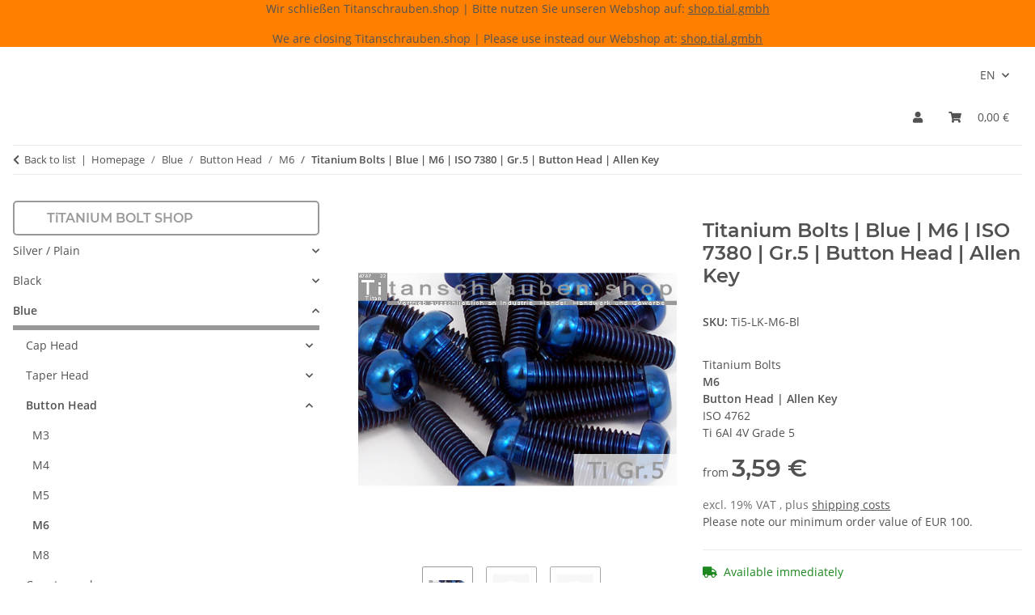

--- FILE ---
content_type: text/html; charset=UTF-8
request_url: https://www.titanschrauben.shop/m6-titanium-bolt-blue-button-head-allen-key-grade-5-iso-7380
body_size: 22806
content:
<!DOCTYPE html>
<html lang="en" itemscope itemtype="https://schema.org/ItemPage">
    
    <head>
        
            <meta http-equiv="content-type" content="text/html; charset=utf-8">
            <meta name="description" itemprop="description" content="Button Head Titanium Bolts Ti 6Al 4V Grade 5 Blue Size M6 with Allen Key according to ISO 7380">
                        <meta name="viewport" content="width=device-width, initial-scale=1.0">
            <meta http-equiv="X-UA-Compatible" content="IE=edge">
                        <meta name="robots" content="index, follow">

            <meta itemprop="url" content="https://www.titanschrauben.shop/m6-titanium-bolt-blue-button-head-allen-key-grade-5-iso-7380">
            <meta property="og:type" content="website">
            <meta property="og:site_name" content="Titanium Bolts | Button Head | Blue | Gr.5 | M6 | ISO 7380">
            <meta property="og:title" content="Titanium Bolts | Button Head | Blue | Gr.5 | M6 | ISO 7380">
            <meta property="og:description" content="Button Head Titanium Bolts Ti 6Al 4V Grade 5 Blue Size M6 with Allen Key according to ISO 7380">
            <meta property="og:url" content="https://www.titanschrauben.shop/m6-titanium-bolt-blue-button-head-allen-key-grade-5-iso-7380">

                                    
                            <meta itemprop="image" content="https://www.titanschrauben.shop/media/image/product/3380/lg/m6-titanschrauben-blau-linsenkopf-flachkopf-iso-7380-grade-5-innensechskant.jpg">
                <meta property="og:image" content="https://www.titanschrauben.shop/media/image/product/3380/lg/m6-titanschrauben-blau-linsenkopf-flachkopf-iso-7380-grade-5-innensechskant.jpg">
                <meta property="og:image:width" content="540">
                <meta property="og:image:height" content="360">
                    

        <title itemprop="name">Titanium Bolts | Button Head | Blue | Gr.5 | M6 | ISO 7380</title>

                    <link rel="canonical" href="https://www.titanschrauben.shop/m6-titanium-bolt-blue-button-head-allen-key-grade-5-iso-7380">
        
        

        
            <link rel="icon" href="https://www.titanschrauben.shop/favicon.ico" sizes="48x48">
            <link rel="icon" href="https://www.titanschrauben.shop/favicon.svg" sizes="any" type="image/svg+xml">
            <link rel="apple-touch-icon" href="https://www.titanschrauben.shop/apple-touch-icon.png">
            <link rel="manifest" href="https://www.titanschrauben.shop/site.webmanifest">
            <meta name="msapplication-TileColor" content="#1C1D2C">
            <meta name="msapplication-TileImage" content="https://www.titanschrauben.shop/mstile-144x144.png">
        
        
            <meta name="theme-color" content="#1C1D2C">
        

        
                                                    
                <style id="criticalCSS">
                    
                        :root{--blue: #007bff;--indigo: #6610f2;--purple: #6f42c1;--pink: #e83e8c;--red: #dc3545;--orange: #fd7e14;--yellow: #ffc107;--green: #28a745;--teal: #20c997;--cyan: #17a2b8;--white: #ffffff;--gray: #707070;--gray-dark: #343a40;--primary: #999999;--secondary: #525252;--success: #1C871E;--info: #525252;--warning: #a56823;--danger: #b90000;--light: #e5e5e5;--dark: #525252;--gray: #707070;--gray-light: #e5e5e5;--gray-medium: #ebebeb;--gray-dark: #9b9b9b;--gray-darker: #525252;--breakpoint-xs: 0;--breakpoint-sm: 576px;--breakpoint-md: 768px;--breakpoint-lg: 992px;--breakpoint-xl: 1300px;--font-family-sans-serif: "Open Sans", sans-serif;--font-family-monospace: SFMono-Regular, Menlo, Monaco, Consolas, "Liberation Mono", "Courier New", monospace}*,*::before,*::after{box-sizing:border-box}html{font-family:sans-serif;line-height:1.15;-webkit-text-size-adjust:100%;-webkit-tap-highlight-color:rgba(0, 0, 0, 0)}article,aside,figcaption,figure,footer,header,hgroup,main,nav,section{display:block}body{margin:0;font-family:"Open Sans", sans-serif;font-size:0.875rem;font-weight:400;line-height:1.5;color:#525252;text-align:left;background-color:#e5e5e5}[tabindex="-1"]:focus:not(:focus-visible){outline:0 !important}hr{box-sizing:content-box;height:0;overflow:visible}h1,h2,h3,h4,h5,h6{margin-top:0;margin-bottom:1rem}p{margin-top:0;margin-bottom:1rem}abbr[title],abbr[data-original-title]{text-decoration:underline;text-decoration:underline dotted;cursor:help;border-bottom:0;text-decoration-skip-ink:none}address{margin-bottom:1rem;font-style:normal;line-height:inherit}ol,ul,dl{margin-top:0;margin-bottom:1rem}ol ol,ul ul,ol ul,ul ol{margin-bottom:0}dt{font-weight:700}dd{margin-bottom:0.5rem;margin-left:0}blockquote{margin:0 0 1rem}b,strong{font-weight:bolder}small{font-size:80%}sub,sup{position:relative;font-size:75%;line-height:0;vertical-align:baseline}sub{bottom:-0.25em}sup{top:-0.5em}a{color:#525252;text-decoration:underline;background-color:transparent}a:hover{color:#999999;text-decoration:none}a:not([href]):not([class]){color:inherit;text-decoration:none}a:not([href]):not([class]):hover{color:inherit;text-decoration:none}pre,code,kbd,samp{font-family:SFMono-Regular, Menlo, Monaco, Consolas, "Liberation Mono", "Courier New", monospace;font-size:1em}pre{margin-top:0;margin-bottom:1rem;overflow:auto;-ms-overflow-style:scrollbar}figure{margin:0 0 1rem}img{vertical-align:middle;border-style:none}svg{overflow:hidden;vertical-align:middle}table{border-collapse:collapse}caption{padding-top:0.75rem;padding-bottom:0.75rem;color:#707070;text-align:left;caption-side:bottom}th{text-align:inherit;text-align:-webkit-match-parent}label{display:inline-block;margin-bottom:0.5rem}button{border-radius:0}button:focus:not(:focus-visible){outline:0}input,button,select,optgroup,textarea{margin:0;font-family:inherit;font-size:inherit;line-height:inherit}button,input{overflow:visible}button,select{text-transform:none}[role="button"]{cursor:pointer}select{word-wrap:normal}button,[type="button"],[type="reset"],[type="submit"]{-webkit-appearance:button}button:not(:disabled),[type="button"]:not(:disabled),[type="reset"]:not(:disabled),[type="submit"]:not(:disabled){cursor:pointer}button::-moz-focus-inner,[type="button"]::-moz-focus-inner,[type="reset"]::-moz-focus-inner,[type="submit"]::-moz-focus-inner{padding:0;border-style:none}input[type="radio"],input[type="checkbox"]{box-sizing:border-box;padding:0}textarea{overflow:auto;resize:vertical}fieldset{min-width:0;padding:0;margin:0;border:0}legend{display:block;width:100%;max-width:100%;padding:0;margin-bottom:0.5rem;font-size:1.5rem;line-height:inherit;color:inherit;white-space:normal}progress{vertical-align:baseline}[type="number"]::-webkit-inner-spin-button,[type="number"]::-webkit-outer-spin-button{height:auto}[type="search"]{outline-offset:-2px;-webkit-appearance:none}[type="search"]::-webkit-search-decoration{-webkit-appearance:none}::-webkit-file-upload-button{font:inherit;-webkit-appearance:button}output{display:inline-block}summary{display:list-item;cursor:pointer}template{display:none}[hidden]{display:none !important}.img-fluid{max-width:100%;height:auto}.img-thumbnail{padding:0.25rem;background-color:#e5e5e5;border:1px solid #dee2e6;border-radius:0.125rem;box-shadow:0 1px 2px rgba(0, 0, 0, 0.075);max-width:100%;height:auto}.figure{display:inline-block}.figure-img{margin-bottom:0.5rem;line-height:1}.figure-caption{font-size:90%;color:#707070}code{font-size:87.5%;color:#e83e8c;word-wrap:break-word}a>code{color:inherit}kbd{padding:0.2rem 0.4rem;font-size:87.5%;color:#ffffff;background-color:#212529;border-radius:0.125rem;box-shadow:inset 0 -0.1rem 0 rgba(0, 0, 0, 0.25)}kbd kbd{padding:0;font-size:100%;font-weight:700;box-shadow:none}pre{display:block;font-size:87.5%;color:#212529}pre code{font-size:inherit;color:inherit;word-break:normal}.pre-scrollable{max-height:340px;overflow-y:scroll}.container,.container-fluid,.container-sm,.container-md,.container-lg,.container-xl{width:100%;padding-right:1rem;padding-left:1rem;margin-right:auto;margin-left:auto}@media (min-width:576px){.container,.container-sm{max-width:97vw}}@media (min-width:768px){.container,.container-sm,.container-md{max-width:720px}}@media (min-width:992px){.container,.container-sm,.container-md,.container-lg{max-width:960px}}@media (min-width:1300px){.container,.container-sm,.container-md,.container-lg,.container-xl{max-width:1250px}}.row{display:flex;flex-wrap:wrap;margin-right:-1rem;margin-left:-1rem}.no-gutters{margin-right:0;margin-left:0}.no-gutters>.col,.no-gutters>[class*="col-"]{padding-right:0;padding-left:0}.col-1,.col-2,.col-3,.col-4,.col-5,.col-6,.col-7,.col-8,.col-9,.col-10,.col-11,.col-12,.col,.col-auto,.col-sm-1,.col-sm-2,.col-sm-3,.col-sm-4,.col-sm-5,.col-sm-6,.col-sm-7,.col-sm-8,.col-sm-9,.col-sm-10,.col-sm-11,.col-sm-12,.col-sm,.col-sm-auto,.col-md-1,.col-md-2,.col-md-3,.col-md-4,.col-md-5,.col-md-6,.col-md-7,.col-md-8,.col-md-9,.col-md-10,.col-md-11,.col-md-12,.col-md,.col-md-auto,.col-lg-1,.col-lg-2,.col-lg-3,.col-lg-4,.col-lg-5,.col-lg-6,.col-lg-7,.col-lg-8,.col-lg-9,.col-lg-10,.col-lg-11,.col-lg-12,.col-lg,.col-lg-auto,.col-xl-1,.col-xl-2,.col-xl-3,.col-xl-4,.col-xl-5,.col-xl-6,.col-xl-7,.col-xl-8,.col-xl-9,.col-xl-10,.col-xl-11,.col-xl-12,.col-xl,.col-xl-auto{position:relative;width:100%;padding-right:1rem;padding-left:1rem}.col{flex-basis:0;flex-grow:1;max-width:100%}.row-cols-1>*{flex:0 0 100%;max-width:100%}.row-cols-2>*{flex:0 0 50%;max-width:50%}.row-cols-3>*{flex:0 0 33.3333333333%;max-width:33.3333333333%}.row-cols-4>*{flex:0 0 25%;max-width:25%}.row-cols-5>*{flex:0 0 20%;max-width:20%}.row-cols-6>*{flex:0 0 16.6666666667%;max-width:16.6666666667%}.col-auto{flex:0 0 auto;width:auto;max-width:100%}.col-1{flex:0 0 8.33333333%;max-width:8.33333333%}.col-2{flex:0 0 16.66666667%;max-width:16.66666667%}.col-3{flex:0 0 25%;max-width:25%}.col-4{flex:0 0 33.33333333%;max-width:33.33333333%}.col-5{flex:0 0 41.66666667%;max-width:41.66666667%}.col-6{flex:0 0 50%;max-width:50%}.col-7{flex:0 0 58.33333333%;max-width:58.33333333%}.col-8{flex:0 0 66.66666667%;max-width:66.66666667%}.col-9{flex:0 0 75%;max-width:75%}.col-10{flex:0 0 83.33333333%;max-width:83.33333333%}.col-11{flex:0 0 91.66666667%;max-width:91.66666667%}.col-12{flex:0 0 100%;max-width:100%}.order-first{order:-1}.order-last{order:13}.order-0{order:0}.order-1{order:1}.order-2{order:2}.order-3{order:3}.order-4{order:4}.order-5{order:5}.order-6{order:6}.order-7{order:7}.order-8{order:8}.order-9{order:9}.order-10{order:10}.order-11{order:11}.order-12{order:12}.offset-1{margin-left:8.33333333%}.offset-2{margin-left:16.66666667%}.offset-3{margin-left:25%}.offset-4{margin-left:33.33333333%}.offset-5{margin-left:41.66666667%}.offset-6{margin-left:50%}.offset-7{margin-left:58.33333333%}.offset-8{margin-left:66.66666667%}.offset-9{margin-left:75%}.offset-10{margin-left:83.33333333%}.offset-11{margin-left:91.66666667%}@media (min-width:576px){.col-sm{flex-basis:0;flex-grow:1;max-width:100%}.row-cols-sm-1>*{flex:0 0 100%;max-width:100%}.row-cols-sm-2>*{flex:0 0 50%;max-width:50%}.row-cols-sm-3>*{flex:0 0 33.3333333333%;max-width:33.3333333333%}.row-cols-sm-4>*{flex:0 0 25%;max-width:25%}.row-cols-sm-5>*{flex:0 0 20%;max-width:20%}.row-cols-sm-6>*{flex:0 0 16.6666666667%;max-width:16.6666666667%}.col-sm-auto{flex:0 0 auto;width:auto;max-width:100%}.col-sm-1{flex:0 0 8.33333333%;max-width:8.33333333%}.col-sm-2{flex:0 0 16.66666667%;max-width:16.66666667%}.col-sm-3{flex:0 0 25%;max-width:25%}.col-sm-4{flex:0 0 33.33333333%;max-width:33.33333333%}.col-sm-5{flex:0 0 41.66666667%;max-width:41.66666667%}.col-sm-6{flex:0 0 50%;max-width:50%}.col-sm-7{flex:0 0 58.33333333%;max-width:58.33333333%}.col-sm-8{flex:0 0 66.66666667%;max-width:66.66666667%}.col-sm-9{flex:0 0 75%;max-width:75%}.col-sm-10{flex:0 0 83.33333333%;max-width:83.33333333%}.col-sm-11{flex:0 0 91.66666667%;max-width:91.66666667%}.col-sm-12{flex:0 0 100%;max-width:100%}.order-sm-first{order:-1}.order-sm-last{order:13}.order-sm-0{order:0}.order-sm-1{order:1}.order-sm-2{order:2}.order-sm-3{order:3}.order-sm-4{order:4}.order-sm-5{order:5}.order-sm-6{order:6}.order-sm-7{order:7}.order-sm-8{order:8}.order-sm-9{order:9}.order-sm-10{order:10}.order-sm-11{order:11}.order-sm-12{order:12}.offset-sm-0{margin-left:0}.offset-sm-1{margin-left:8.33333333%}.offset-sm-2{margin-left:16.66666667%}.offset-sm-3{margin-left:25%}.offset-sm-4{margin-left:33.33333333%}.offset-sm-5{margin-left:41.66666667%}.offset-sm-6{margin-left:50%}.offset-sm-7{margin-left:58.33333333%}.offset-sm-8{margin-left:66.66666667%}.offset-sm-9{margin-left:75%}.offset-sm-10{margin-left:83.33333333%}.offset-sm-11{margin-left:91.66666667%}}@media (min-width:768px){.col-md{flex-basis:0;flex-grow:1;max-width:100%}.row-cols-md-1>*{flex:0 0 100%;max-width:100%}.row-cols-md-2>*{flex:0 0 50%;max-width:50%}.row-cols-md-3>*{flex:0 0 33.3333333333%;max-width:33.3333333333%}.row-cols-md-4>*{flex:0 0 25%;max-width:25%}.row-cols-md-5>*{flex:0 0 20%;max-width:20%}.row-cols-md-6>*{flex:0 0 16.6666666667%;max-width:16.6666666667%}.col-md-auto{flex:0 0 auto;width:auto;max-width:100%}.col-md-1{flex:0 0 8.33333333%;max-width:8.33333333%}.col-md-2{flex:0 0 16.66666667%;max-width:16.66666667%}.col-md-3{flex:0 0 25%;max-width:25%}.col-md-4{flex:0 0 33.33333333%;max-width:33.33333333%}.col-md-5{flex:0 0 41.66666667%;max-width:41.66666667%}.col-md-6{flex:0 0 50%;max-width:50%}.col-md-7{flex:0 0 58.33333333%;max-width:58.33333333%}.col-md-8{flex:0 0 66.66666667%;max-width:66.66666667%}.col-md-9{flex:0 0 75%;max-width:75%}.col-md-10{flex:0 0 83.33333333%;max-width:83.33333333%}.col-md-11{flex:0 0 91.66666667%;max-width:91.66666667%}.col-md-12{flex:0 0 100%;max-width:100%}.order-md-first{order:-1}.order-md-last{order:13}.order-md-0{order:0}.order-md-1{order:1}.order-md-2{order:2}.order-md-3{order:3}.order-md-4{order:4}.order-md-5{order:5}.order-md-6{order:6}.order-md-7{order:7}.order-md-8{order:8}.order-md-9{order:9}.order-md-10{order:10}.order-md-11{order:11}.order-md-12{order:12}.offset-md-0{margin-left:0}.offset-md-1{margin-left:8.33333333%}.offset-md-2{margin-left:16.66666667%}.offset-md-3{margin-left:25%}.offset-md-4{margin-left:33.33333333%}.offset-md-5{margin-left:41.66666667%}.offset-md-6{margin-left:50%}.offset-md-7{margin-left:58.33333333%}.offset-md-8{margin-left:66.66666667%}.offset-md-9{margin-left:75%}.offset-md-10{margin-left:83.33333333%}.offset-md-11{margin-left:91.66666667%}}@media (min-width:992px){.col-lg{flex-basis:0;flex-grow:1;max-width:100%}.row-cols-lg-1>*{flex:0 0 100%;max-width:100%}.row-cols-lg-2>*{flex:0 0 50%;max-width:50%}.row-cols-lg-3>*{flex:0 0 33.3333333333%;max-width:33.3333333333%}.row-cols-lg-4>*{flex:0 0 25%;max-width:25%}.row-cols-lg-5>*{flex:0 0 20%;max-width:20%}.row-cols-lg-6>*{flex:0 0 16.6666666667%;max-width:16.6666666667%}.col-lg-auto{flex:0 0 auto;width:auto;max-width:100%}.col-lg-1{flex:0 0 8.33333333%;max-width:8.33333333%}.col-lg-2{flex:0 0 16.66666667%;max-width:16.66666667%}.col-lg-3{flex:0 0 25%;max-width:25%}.col-lg-4{flex:0 0 33.33333333%;max-width:33.33333333%}.col-lg-5{flex:0 0 41.66666667%;max-width:41.66666667%}.col-lg-6{flex:0 0 50%;max-width:50%}.col-lg-7{flex:0 0 58.33333333%;max-width:58.33333333%}.col-lg-8{flex:0 0 66.66666667%;max-width:66.66666667%}.col-lg-9{flex:0 0 75%;max-width:75%}.col-lg-10{flex:0 0 83.33333333%;max-width:83.33333333%}.col-lg-11{flex:0 0 91.66666667%;max-width:91.66666667%}.col-lg-12{flex:0 0 100%;max-width:100%}.order-lg-first{order:-1}.order-lg-last{order:13}.order-lg-0{order:0}.order-lg-1{order:1}.order-lg-2{order:2}.order-lg-3{order:3}.order-lg-4{order:4}.order-lg-5{order:5}.order-lg-6{order:6}.order-lg-7{order:7}.order-lg-8{order:8}.order-lg-9{order:9}.order-lg-10{order:10}.order-lg-11{order:11}.order-lg-12{order:12}.offset-lg-0{margin-left:0}.offset-lg-1{margin-left:8.33333333%}.offset-lg-2{margin-left:16.66666667%}.offset-lg-3{margin-left:25%}.offset-lg-4{margin-left:33.33333333%}.offset-lg-5{margin-left:41.66666667%}.offset-lg-6{margin-left:50%}.offset-lg-7{margin-left:58.33333333%}.offset-lg-8{margin-left:66.66666667%}.offset-lg-9{margin-left:75%}.offset-lg-10{margin-left:83.33333333%}.offset-lg-11{margin-left:91.66666667%}}@media (min-width:1300px){.col-xl{flex-basis:0;flex-grow:1;max-width:100%}.row-cols-xl-1>*{flex:0 0 100%;max-width:100%}.row-cols-xl-2>*{flex:0 0 50%;max-width:50%}.row-cols-xl-3>*{flex:0 0 33.3333333333%;max-width:33.3333333333%}.row-cols-xl-4>*{flex:0 0 25%;max-width:25%}.row-cols-xl-5>*{flex:0 0 20%;max-width:20%}.row-cols-xl-6>*{flex:0 0 16.6666666667%;max-width:16.6666666667%}.col-xl-auto{flex:0 0 auto;width:auto;max-width:100%}.col-xl-1{flex:0 0 8.33333333%;max-width:8.33333333%}.col-xl-2{flex:0 0 16.66666667%;max-width:16.66666667%}.col-xl-3{flex:0 0 25%;max-width:25%}.col-xl-4{flex:0 0 33.33333333%;max-width:33.33333333%}.col-xl-5{flex:0 0 41.66666667%;max-width:41.66666667%}.col-xl-6{flex:0 0 50%;max-width:50%}.col-xl-7{flex:0 0 58.33333333%;max-width:58.33333333%}.col-xl-8{flex:0 0 66.66666667%;max-width:66.66666667%}.col-xl-9{flex:0 0 75%;max-width:75%}.col-xl-10{flex:0 0 83.33333333%;max-width:83.33333333%}.col-xl-11{flex:0 0 91.66666667%;max-width:91.66666667%}.col-xl-12{flex:0 0 100%;max-width:100%}.order-xl-first{order:-1}.order-xl-last{order:13}.order-xl-0{order:0}.order-xl-1{order:1}.order-xl-2{order:2}.order-xl-3{order:3}.order-xl-4{order:4}.order-xl-5{order:5}.order-xl-6{order:6}.order-xl-7{order:7}.order-xl-8{order:8}.order-xl-9{order:9}.order-xl-10{order:10}.order-xl-11{order:11}.order-xl-12{order:12}.offset-xl-0{margin-left:0}.offset-xl-1{margin-left:8.33333333%}.offset-xl-2{margin-left:16.66666667%}.offset-xl-3{margin-left:25%}.offset-xl-4{margin-left:33.33333333%}.offset-xl-5{margin-left:41.66666667%}.offset-xl-6{margin-left:50%}.offset-xl-7{margin-left:58.33333333%}.offset-xl-8{margin-left:66.66666667%}.offset-xl-9{margin-left:75%}.offset-xl-10{margin-left:83.33333333%}.offset-xl-11{margin-left:91.66666667%}}.nav{display:flex;flex-wrap:wrap;padding-left:0;margin-bottom:0;list-style:none}.nav-link{display:block;padding:0.5rem 1rem;text-decoration:none}.nav-link:hover,.nav-link:focus{text-decoration:none}.nav-link.disabled{color:#707070;pointer-events:none;cursor:default}.nav-tabs{border-bottom:1px solid #dee2e6}.nav-tabs .nav-link{margin-bottom:-1px;background-color:transparent;border:1px solid transparent;border-top-left-radius:0;border-top-right-radius:0}.nav-tabs .nav-link:hover,.nav-tabs .nav-link:focus{isolation:isolate;border-color:transparent}.nav-tabs .nav-link.disabled{color:#707070;background-color:transparent;border-color:transparent}.nav-tabs .nav-link.active,.nav-tabs .nav-item.show .nav-link{color:#525252;background-color:transparent;border-color:#999999}.nav-tabs .dropdown-menu{margin-top:-1px;border-top-left-radius:0;border-top-right-radius:0}.nav-pills .nav-link{background:none;border:0;border-radius:0.125rem}.nav-pills .nav-link.active,.nav-pills .show>.nav-link{color:#ffffff;background-color:#999999}.nav-fill>.nav-link,.nav-fill .nav-item{flex:1 1 auto;text-align:center}.nav-justified>.nav-link,.nav-justified .nav-item{flex-basis:0;flex-grow:1;text-align:center}.tab-content>.tab-pane{display:none}.tab-content>.active{display:block}.navbar{position:relative;display:flex;flex-wrap:wrap;align-items:center;justify-content:space-between;padding:0.4rem 1rem}.navbar .container,.navbar .container-fluid,.navbar .container-sm,.navbar .container-md,.navbar .container-lg,.navbar .container-xl,.navbar>.container-sm,.navbar>.container-md,.navbar>.container-lg,.navbar>.container-xl{display:flex;flex-wrap:wrap;align-items:center;justify-content:space-between}.navbar-brand{display:inline-block;padding-top:0.40625rem;padding-bottom:0.40625rem;margin-right:1rem;font-size:1rem;line-height:inherit;white-space:nowrap}.navbar-brand:hover,.navbar-brand:focus{text-decoration:none}.navbar-nav{display:flex;flex-direction:column;padding-left:0;margin-bottom:0;list-style:none}.navbar-nav .nav-link{padding-right:0;padding-left:0}.navbar-nav .dropdown-menu{position:static;float:none}.navbar-text{display:inline-block;padding-top:0.5rem;padding-bottom:0.5rem}.navbar-collapse{flex-basis:100%;flex-grow:1;align-items:center}.navbar-toggler{padding:0.25rem 0.75rem;font-size:1rem;line-height:1;background-color:transparent;border:1px solid transparent;border-radius:0.125rem}.navbar-toggler:hover,.navbar-toggler:focus{text-decoration:none}.navbar-toggler-icon{display:inline-block;width:1.5em;height:1.5em;vertical-align:middle;content:"";background:50% / 100% 100% no-repeat}.navbar-nav-scroll{max-height:75vh;overflow-y:auto}@media (max-width:575.98px){.navbar-expand-sm>.container,.navbar-expand-sm>.container-fluid,.navbar-expand-sm>.container-sm,.navbar-expand-sm>.container-md,.navbar-expand-sm>.container-lg,.navbar-expand-sm>.container-xl{padding-right:0;padding-left:0}}@media (min-width:576px){.navbar-expand-sm{flex-flow:row nowrap;justify-content:flex-start}.navbar-expand-sm .navbar-nav{flex-direction:row}.navbar-expand-sm .navbar-nav .dropdown-menu{position:absolute}.navbar-expand-sm .navbar-nav .nav-link{padding-right:1.5rem;padding-left:1.5rem}.navbar-expand-sm>.container,.navbar-expand-sm>.container-fluid,.navbar-expand-sm>.container-sm,.navbar-expand-sm>.container-md,.navbar-expand-sm>.container-lg,.navbar-expand-sm>.container-xl{flex-wrap:nowrap}.navbar-expand-sm .navbar-nav-scroll{overflow:visible}.navbar-expand-sm .navbar-collapse{display:flex !important;flex-basis:auto}.navbar-expand-sm .navbar-toggler{display:none}}@media (max-width:767.98px){.navbar-expand-md>.container,.navbar-expand-md>.container-fluid,.navbar-expand-md>.container-sm,.navbar-expand-md>.container-md,.navbar-expand-md>.container-lg,.navbar-expand-md>.container-xl{padding-right:0;padding-left:0}}@media (min-width:768px){.navbar-expand-md{flex-flow:row nowrap;justify-content:flex-start}.navbar-expand-md .navbar-nav{flex-direction:row}.navbar-expand-md .navbar-nav .dropdown-menu{position:absolute}.navbar-expand-md .navbar-nav .nav-link{padding-right:1.5rem;padding-left:1.5rem}.navbar-expand-md>.container,.navbar-expand-md>.container-fluid,.navbar-expand-md>.container-sm,.navbar-expand-md>.container-md,.navbar-expand-md>.container-lg,.navbar-expand-md>.container-xl{flex-wrap:nowrap}.navbar-expand-md .navbar-nav-scroll{overflow:visible}.navbar-expand-md .navbar-collapse{display:flex !important;flex-basis:auto}.navbar-expand-md .navbar-toggler{display:none}}@media (max-width:991.98px){.navbar-expand-lg>.container,.navbar-expand-lg>.container-fluid,.navbar-expand-lg>.container-sm,.navbar-expand-lg>.container-md,.navbar-expand-lg>.container-lg,.navbar-expand-lg>.container-xl{padding-right:0;padding-left:0}}@media (min-width:992px){.navbar-expand-lg{flex-flow:row nowrap;justify-content:flex-start}.navbar-expand-lg .navbar-nav{flex-direction:row}.navbar-expand-lg .navbar-nav .dropdown-menu{position:absolute}.navbar-expand-lg .navbar-nav .nav-link{padding-right:1.5rem;padding-left:1.5rem}.navbar-expand-lg>.container,.navbar-expand-lg>.container-fluid,.navbar-expand-lg>.container-sm,.navbar-expand-lg>.container-md,.navbar-expand-lg>.container-lg,.navbar-expand-lg>.container-xl{flex-wrap:nowrap}.navbar-expand-lg .navbar-nav-scroll{overflow:visible}.navbar-expand-lg .navbar-collapse{display:flex !important;flex-basis:auto}.navbar-expand-lg .navbar-toggler{display:none}}@media (max-width:1299.98px){.navbar-expand-xl>.container,.navbar-expand-xl>.container-fluid,.navbar-expand-xl>.container-sm,.navbar-expand-xl>.container-md,.navbar-expand-xl>.container-lg,.navbar-expand-xl>.container-xl{padding-right:0;padding-left:0}}@media (min-width:1300px){.navbar-expand-xl{flex-flow:row nowrap;justify-content:flex-start}.navbar-expand-xl .navbar-nav{flex-direction:row}.navbar-expand-xl .navbar-nav .dropdown-menu{position:absolute}.navbar-expand-xl .navbar-nav .nav-link{padding-right:1.5rem;padding-left:1.5rem}.navbar-expand-xl>.container,.navbar-expand-xl>.container-fluid,.navbar-expand-xl>.container-sm,.navbar-expand-xl>.container-md,.navbar-expand-xl>.container-lg,.navbar-expand-xl>.container-xl{flex-wrap:nowrap}.navbar-expand-xl .navbar-nav-scroll{overflow:visible}.navbar-expand-xl .navbar-collapse{display:flex !important;flex-basis:auto}.navbar-expand-xl .navbar-toggler{display:none}}.navbar-expand{flex-flow:row nowrap;justify-content:flex-start}.navbar-expand>.container,.navbar-expand>.container-fluid,.navbar-expand>.container-sm,.navbar-expand>.container-md,.navbar-expand>.container-lg,.navbar-expand>.container-xl{padding-right:0;padding-left:0}.navbar-expand .navbar-nav{flex-direction:row}.navbar-expand .navbar-nav .dropdown-menu{position:absolute}.navbar-expand .navbar-nav .nav-link{padding-right:1.5rem;padding-left:1.5rem}.navbar-expand>.container,.navbar-expand>.container-fluid,.navbar-expand>.container-sm,.navbar-expand>.container-md,.navbar-expand>.container-lg,.navbar-expand>.container-xl{flex-wrap:nowrap}.navbar-expand .navbar-nav-scroll{overflow:visible}.navbar-expand .navbar-collapse{display:flex !important;flex-basis:auto}.navbar-expand .navbar-toggler{display:none}.navbar-light .navbar-brand{color:rgba(0, 0, 0, 0.9)}.navbar-light .navbar-brand:hover,.navbar-light .navbar-brand:focus{color:rgba(0, 0, 0, 0.9)}.navbar-light .navbar-nav .nav-link{color:#525252}.navbar-light .navbar-nav .nav-link:hover,.navbar-light .navbar-nav .nav-link:focus{color:#999999}.navbar-light .navbar-nav .nav-link.disabled{color:rgba(0, 0, 0, 0.3)}.navbar-light .navbar-nav .show>.nav-link,.navbar-light .navbar-nav .active>.nav-link,.navbar-light .navbar-nav .nav-link.show,.navbar-light .navbar-nav .nav-link.active{color:rgba(0, 0, 0, 0.9)}.navbar-light .navbar-toggler{color:#525252;border-color:rgba(0, 0, 0, 0.1)}.navbar-light .navbar-toggler-icon{background-image:url("data:image/svg+xml,%3csvg xmlns='http://www.w3.org/2000/svg' width='30' height='30' viewBox='0 0 30 30'%3e%3cpath stroke='%23525252' stroke-linecap='round' stroke-miterlimit='10' stroke-width='2' d='M4 7h22M4 15h22M4 23h22'/%3e%3c/svg%3e")}.navbar-light .navbar-text{color:#525252}.navbar-light .navbar-text a{color:rgba(0, 0, 0, 0.9)}.navbar-light .navbar-text a:hover,.navbar-light .navbar-text a:focus{color:rgba(0, 0, 0, 0.9)}.navbar-dark .navbar-brand{color:#ffffff}.navbar-dark .navbar-brand:hover,.navbar-dark .navbar-brand:focus{color:#ffffff}.navbar-dark .navbar-nav .nav-link{color:rgba(255, 255, 255, 0.5)}.navbar-dark .navbar-nav .nav-link:hover,.navbar-dark .navbar-nav .nav-link:focus{color:rgba(255, 255, 255, 0.75)}.navbar-dark .navbar-nav .nav-link.disabled{color:rgba(255, 255, 255, 0.25)}.navbar-dark .navbar-nav .show>.nav-link,.navbar-dark .navbar-nav .active>.nav-link,.navbar-dark .navbar-nav .nav-link.show,.navbar-dark .navbar-nav .nav-link.active{color:#ffffff}.navbar-dark .navbar-toggler{color:rgba(255, 255, 255, 0.5);border-color:rgba(255, 255, 255, 0.1)}.navbar-dark .navbar-toggler-icon{background-image:url("data:image/svg+xml,%3csvg xmlns='http://www.w3.org/2000/svg' width='30' height='30' viewBox='0 0 30 30'%3e%3cpath stroke='rgba%28255, 255, 255, 0.5%29' stroke-linecap='round' stroke-miterlimit='10' stroke-width='2' d='M4 7h22M4 15h22M4 23h22'/%3e%3c/svg%3e")}.navbar-dark .navbar-text{color:rgba(255, 255, 255, 0.5)}.navbar-dark .navbar-text a{color:#ffffff}.navbar-dark .navbar-text a:hover,.navbar-dark .navbar-text a:focus{color:#ffffff}.pagination-sm .page-item.active .page-link::after,.pagination-sm .page-item.active .page-text::after{left:0.375rem;right:0.375rem}.pagination-lg .page-item.active .page-link::after,.pagination-lg .page-item.active .page-text::after{left:1.125rem;right:1.125rem}.page-item{position:relative}.page-item.active{font-weight:700}.page-item.active .page-link::after,.page-item.active .page-text::after{content:"";position:absolute;left:0.5625rem;bottom:0;right:0.5625rem;border-bottom:4px solid #999999}@media (min-width:768px){.dropdown-item.page-item{background-color:transparent}}.page-link,.page-text{text-decoration:none}.pagination{margin-bottom:0;justify-content:space-between;align-items:center}@media (min-width:768px){.pagination{justify-content:normal}.pagination .dropdown>.btn{display:none}.pagination .dropdown-menu{position:static !important;transform:none !important;display:flex;margin:0;padding:0;border:0;min-width:auto}.pagination .dropdown-item{width:auto;display:inline-block;padding:0}.pagination .dropdown-item.active{background-color:transparent;color:#525252}.pagination .dropdown-item:hover{background-color:transparent}.pagination .pagination-site{display:none}}@media (max-width:767.98px){.pagination .dropdown-item{padding:0}.pagination .dropdown-item.active .page-link,.pagination .dropdown-item.active .page-text,.pagination .dropdown-item:active .page-link,.pagination .dropdown-item:active .page-text{color:#525252}}.productlist-page-nav{align-items:center}.productlist-page-nav .pagination{margin:0}.productlist-page-nav .displayoptions{margin-bottom:1rem}@media (min-width:768px){.productlist-page-nav .displayoptions{margin-bottom:0}}.productlist-page-nav .displayoptions .btn-group+.btn-group+.btn-group{margin-left:0.5rem}.productlist-page-nav .result-option-wrapper{margin-right:0.5rem}.productlist-page-nav .productlist-item-info{margin-bottom:0.5rem;margin-left:auto;margin-right:auto;display:flex}@media (min-width:768px){.productlist-page-nav .productlist-item-info{margin-right:0;margin-bottom:0}.productlist-page-nav .productlist-item-info.productlist-item-border{border-right:1px solid #ebebeb;padding-right:1rem}}.productlist-page-nav.productlist-page-nav-header-m{margin-top:3rem}@media (min-width:768px){.productlist-page-nav.productlist-page-nav-header-m{margin-top:2rem}.productlist-page-nav.productlist-page-nav-header-m>.col{margin-top:1rem}}.productlist-page-nav-bottom{margin-bottom:2rem}.pagination-wrapper{margin-bottom:1rem;align-items:center;border-top:1px solid #e5e5e5;border-bottom:1px solid #e5e5e5;padding-top:0.5rem;padding-bottom:0.5rem}.pagination-wrapper .pagination-entries{font-weight:700;margin-bottom:1rem}@media (min-width:768px){.pagination-wrapper .pagination-entries{margin-bottom:0}}.pagination-wrapper .pagination-selects{margin-left:auto;margin-top:1rem}@media (min-width:768px){.pagination-wrapper .pagination-selects{margin-left:0;margin-top:0}}.pagination-wrapper .pagination-selects .pagination-selects-entries{margin-bottom:1rem}@media (min-width:768px){.pagination-wrapper .pagination-selects .pagination-selects-entries{margin-right:1rem;margin-bottom:0}}.pagination-no-wrapper{border:0;padding-top:0;padding-bottom:0}.topbar-wrapper{position:relative;z-index:1021;flex-direction:row-reverse}.sticky-header header{position:sticky;top:0}#jtl-nav-wrapper .form-control::placeholder,#jtl-nav-wrapper .form-control:focus::placeholder{color:#525252}#jtl-nav-wrapper .label-slide .form-group:not(.exclude-from-label-slide):not(.checkbox) label{background:#ffffff;color:#525252}header{box-shadow:0 1rem 0.5625rem -0.75rem rgba(0, 0, 0, 0.06);position:relative;z-index:1020}header .dropdown-menu{background-color:#ffffff;color:#525252}header .navbar-toggler{color:#525252}header .navbar-brand img{max-width:50vw;object-fit:contain}header .nav-right .dropdown-menu{margin-top:-0.03125rem;box-shadow:inset 0 1rem 0.5625rem -0.75rem rgba(0, 0, 0, 0.06)}@media (min-width:992px){header #mainNavigation{margin-right:1rem}}@media (max-width:991.98px){header .navbar-brand img{max-width:30vw}header .dropup,header .dropright,header .dropdown,header .dropleft,header .col,header [class*="col-"]{position:static}header .navbar-collapse{position:fixed;top:0;left:0;display:block;height:100vh !important;-webkit-overflow-scrolling:touch;max-width:16.875rem;transition:all 0.2s ease-in-out;z-index:1050;width:100%;background:#ffffff}header .navbar-collapse:not(.show){transform:translateX(-100%)}header .navbar-nav{transition:all 0.2s ease-in-out}header .navbar-nav .nav-item,header .navbar-nav .nav-link{margin-left:0;margin-right:0;padding-left:1rem;padding-right:1rem;padding-top:1rem;padding-bottom:1rem}header .navbar-nav .nav-link{margin-top:-1rem;margin-bottom:-1rem;margin-left:-1rem;margin-right:-1rem;display:flex;align-items:center;justify-content:space-between}header .navbar-nav .nav-link::after{content:'\f054' !important;font-family:"Font Awesome 5 Free" !important;font-weight:900;margin-left:0.5rem;margin-top:0;font-size:0.75em}header .navbar-nav .nav-item.dropdown>.nav-link>.product-count{display:none}header .navbar-nav .nav-item:not(.dropdown) .nav-link::after{display:none}header .navbar-nav .dropdown-menu{position:absolute;left:100%;top:0;box-shadow:none;width:100%;padding:0;margin:0}header .navbar-nav .dropdown-menu:not(.show){display:none}header .navbar-nav .dropdown-body{margin:0}header .navbar-nav .nav{flex-direction:column}header .nav-mobile-header{padding-left:1rem;padding-right:1rem}header .nav-mobile-header>.row{height:3.125rem}header .nav-mobile-header .nav-mobile-header-hr{margin-top:0;margin-bottom:0}header .nav-mobile-body{height:calc(100vh - 3.125rem);height:calc(var(--vh, 1vh) * 100 - 3.125rem);overflow-y:auto;position:relative}header .nav-scrollbar-inner{overflow:visible}header .nav-right{font-size:1rem}header .nav-right .dropdown-menu{width:100%}}@media (min-width:992px){header .navbar-collapse{height:4.3125rem}header .navbar-nav>.nav-item>.nav-link{position:relative;padding:1.5rem}header .navbar-nav>.nav-item>.nav-link::before{content:"";position:absolute;bottom:0;left:50%;transform:translateX(-50%);border-width:0 0 6px;border-color:#999999;border-style:solid;transition:width 0.4s;width:0}header .navbar-nav>.nav-item.active>.nav-link::before,header .navbar-nav>.nav-item:hover>.nav-link::before,header .navbar-nav>.nav-item.hover>.nav-link::before{width:100%}header .navbar-nav>.nav-item>.dropdown-menu{max-height:calc(100vh - 12.5rem);overflow:auto;margin-top:-0.03125rem;box-shadow:inset 0 1rem 0.5625rem -0.75rem rgba(0, 0, 0, 0.06)}header .navbar-nav>.nav-item.dropdown-full{position:static}header .navbar-nav>.nav-item.dropdown-full .dropdown-menu{width:100%}header .navbar-nav>.nav-item .product-count{display:none}header .navbar-nav>.nav-item .nav{flex-wrap:wrap}header .navbar-nav .nav .nav-link{padding:0}header .navbar-nav .nav .nav-link::after{display:none}header .navbar-nav .dropdown .nav-item{width:100%}header .nav-mobile-body{align-self:flex-start;width:100%}header .nav-scrollbar-inner{width:100%}header .nav-right .nav-link{padding-top:1.5rem;padding-bottom:1.5rem}header .submenu-headline::after{display:none}header .submenu-headline-toplevel{font-family:Montserrat, sans-serif;font-size:1rem;border-bottom:1px solid #ebebeb;margin-bottom:1rem}header .subcategory-wrapper .categories-recursive-dropdown{display:block;position:static !important;box-shadow:none}header .subcategory-wrapper .categories-recursive-dropdown>.nav{flex-direction:column}header .subcategory-wrapper .categories-recursive-dropdown .categories-recursive-dropdown{margin-left:0.25rem}}header .submenu-headline-image{margin-bottom:1rem;display:none}@media (min-width:992px){header .submenu-headline-image{display:block}}header #burger-menu{margin-right:1rem}header .table,header .dropdown-item,header .btn-outline-primary{color:#525252}header .dropdown-item{background-color:transparent}header .dropdown-item:hover{background-color:#e5e5e5}header .btn-outline-primary:hover{color:#525252}@media (min-width:992px){.nav-item-lg-m{margin-top:1.5rem;margin-bottom:1.5rem}}.fixed-search{background-color:#ffffff;box-shadow:0 0.25rem 0.5rem rgba(0, 0, 0, 0.2);padding-top:0.5rem;padding-bottom:0.5rem}.fixed-search .form-control{background-color:#ffffff;color:#525252}.fixed-search .form-control::placeholder{color:#525252}.main-search .twitter-typeahead{display:flex;flex-grow:1}.form-clear{align-items:center;bottom:8px;color:#525252;cursor:pointer;display:flex;height:24px;justify-content:center;position:absolute;right:52px;width:24px;z-index:10}.account-icon-dropdown .account-icon-dropdown-pass{margin-bottom:2rem}.account-icon-dropdown .dropdown-footer{background-color:#e5e5e5}.account-icon-dropdown .dropdown-footer a{text-decoration:underline}.account-icon-dropdown .account-icon-dropdown-logout{padding-bottom:0.5rem}.cart-dropdown-shipping-notice{color:#707070}.is-checkout header,.is-checkout .navbar{height:2.8rem}@media (min-width:992px){.is-checkout header,.is-checkout .navbar{height:4.2625rem}}.is-checkout .search-form-wrapper-fixed,.is-checkout .fixed-search{display:none}@media (max-width:991.98px){.nav-icons{height:2.8rem}}.search-form-wrapper-fixed{padding-top:0.5rem;padding-bottom:0.5rem}.full-width-mega .main-search-wrapper .twitter-typeahead{flex:1}@media (min-width:992px){.full-width-mega .main-search-wrapper{display:block}}@media (max-width:991.98px){.full-width-mega.sticky-top .main-search-wrapper{padding-right:0;padding-left:0;flex:0 0 auto;width:auto;max-width:100%}.full-width-mega.sticky-top .main-search-wrapper+.col,.full-width-mega.sticky-top .main-search-wrapper a{padding-left:0}.full-width-mega.sticky-top .main-search-wrapper .nav-link{padding-right:0.7rem}.full-width-mega .secure-checkout-icon{flex:0 0 auto;width:auto;max-width:100%;margin-left:auto}.full-width-mega .toggler-logo-wrapper{position:initial;width:max-content}}.full-width-mega .nav-icons-wrapper{padding-left:0}.full-width-mega .nav-logo-wrapper{padding-right:0;margin-right:auto}@media (min-width:992px){.full-width-mega .navbar-expand-lg .nav-multiple-row .navbar-nav{flex-wrap:wrap}.full-width-mega #mainNavigation.nav-multiple-row{height:auto;margin-right:0}.full-width-mega .nav-multiple-row .nav-scrollbar-inner{padding-bottom:0}.full-width-mega .nav-multiple-row .nav-scrollbar-arrow{display:none}.full-width-mega .menu-search-position-center .main-search-wrapper{margin-right:auto}.full-width-mega .menu-search-position-left .main-search-wrapper{margin-right:auto}.full-width-mega .menu-search-position-left .nav-logo-wrapper{margin-right:initial}.full-width-mega .menu-center-center.menu-multiple-rows-multiple .nav-scrollbar-inner{justify-content:center}.full-width-mega .menu-center-space-between.menu-multiple-rows-multiple .nav-scrollbar-inner{justify-content:space-between}}@media (min-width:992px){header.full-width-mega .nav-right .dropdown-menu{box-shadow:0 0 7px #000000}header .nav-multiple-row .navbar-nav>.nav-item>.nav-link{padding:1rem 1.5rem}}.slick-slider{position:relative;display:block;box-sizing:border-box;-webkit-touch-callout:none;-webkit-user-select:none;-khtml-user-select:none;-moz-user-select:none;-ms-user-select:none;user-select:none;-ms-touch-action:pan-y;touch-action:pan-y;-webkit-tap-highlight-color:transparent}.slick-list{position:relative;overflow:hidden;display:block;margin:0;padding:0}.slick-list:focus{outline:none}.slick-list.dragging{cursor:pointer;cursor:hand}.slick-slider .slick-track,.slick-slider .slick-list{-webkit-transform:translate3d(0, 0, 0);-moz-transform:translate3d(0, 0, 0);-ms-transform:translate3d(0, 0, 0);-o-transform:translate3d(0, 0, 0);transform:translate3d(0, 0, 0)}.slick-track{position:relative;left:0;top:0;display:block;margin-left:auto;margin-right:auto;margin-bottom:2px}.slick-track:before,.slick-track:after{content:"";display:table}.slick-track:after{clear:both}.slick-loading .slick-track{visibility:hidden}.slick-slide{float:left;height:100%;min-height:1px;display:none}[dir="rtl"] .slick-slide{float:right}.slick-slide img{display:block}.slick-slide.slick-loading img{display:none}.slick-slide.dragging img{pointer-events:none}.slick-initialized .slick-slide{display:block}.slick-loading .slick-slide{visibility:hidden}.slick-vertical .slick-slide{display:block;height:auto;border:1px solid transparent}.slick-arrow.slick-hidden{display:none}:root{--vh: 1vh}.fa,.fas,.far,.fal{display:inline-block}h1,h2,h3,h4,h5,h6,.h1,.h2,.h3,.productlist-filter-headline,.sidepanel-left .box-normal .box-normal-link,.h4,.h5,.h6{margin-bottom:1rem;font-family:Montserrat, sans-serif;font-weight:400;line-height:1.2;color:#525252}h1,.h1{font-size:1.875rem}h2,.h2{font-size:1.5rem}h3,.h3,.productlist-filter-headline,.sidepanel-left .box-normal .box-normal-link{font-size:1rem}h4,.h4{font-size:0.875rem}h5,.h5{font-size:0.875rem}h6,.h6{font-size:0.875rem}.btn-skip-to{position:absolute;top:0;transition:transform 200ms;transform:scale(0);margin:1%;z-index:1070;background:#ffffff;border:3px solid #999999;font-weight:400;color:#525252;text-align:center;vertical-align:middle;padding:0.625rem 0.9375rem;border-radius:0.125rem;font-weight:bolder;text-decoration:none}.btn-skip-to:focus{transform:scale(1)}.slick-slide a:hover,.slick-slide a:focus{color:#999999;text-decoration:none}.slick-slide a:not([href]):not([class]):hover,.slick-slide a:not([href]):not([class]):focus{color:inherit;text-decoration:none}.banner .img-fluid{width:100%}.label-slide .form-group:not(.exclude-from-label-slide):not(.checkbox) label{display:none}.modal{display:none}.carousel-thumbnails .slick-arrow{opacity:0}.slick-dots{flex:0 0 100%;display:flex;justify-content:center;align-items:center;font-size:0;line-height:0;padding:0;height:1rem;width:100%;margin:2rem 0 0}.slick-dots li{margin:0 0.25rem;list-style-type:none}.slick-dots li button{width:0.75rem;height:0.75rem;padding:0;border-radius:50%;border:0.125rem solid #ebebeb;background-color:#ebebeb;transition:all 0.2s ease-in-out}.slick-dots li.slick-active button{background-color:#525252;border-color:#525252}.consent-modal:not(.active){display:none}.consent-banner-icon{width:1em;height:1em}.mini>#consent-banner{display:none}html{overflow-y:scroll}.dropdown-menu{display:none}.dropdown-toggle::after{content:"";margin-left:0.5rem;display:inline-block}.list-unstyled,.list-icons{padding-left:0;list-style:none}.input-group{position:relative;display:flex;flex-wrap:wrap;align-items:stretch;width:100%}.input-group>.form-control{flex:1 1 auto;width:1%}#main-wrapper{background:#ffffff}.container-fluid-xl{max-width:103.125rem}.nav-dividers .nav-item{position:relative}.nav-dividers .nav-item:not(:last-child)::after{content:"";position:absolute;right:0;top:0.5rem;height:calc(100% - 1rem);border-right:0.0625rem solid currentColor}.nav-link{text-decoration:none}.nav-scrollbar{overflow:hidden;display:flex;align-items:center}.nav-scrollbar .nav,.nav-scrollbar .navbar-nav{flex-wrap:nowrap}.nav-scrollbar .nav-item{white-space:nowrap}.nav-scrollbar-inner{overflow-x:auto;padding-bottom:1.5rem;align-self:flex-start}#shop-nav{align-items:center;flex-shrink:0;margin-left:auto}@media (max-width:767.98px){#shop-nav .nav-link{padding-left:0.7rem;padding-right:0.7rem}}.has-left-sidebar .breadcrumb-container{padding-left:0;padding-right:0}.breadcrumb{display:flex;flex-wrap:wrap;padding:0.5rem 0;margin-bottom:0;list-style:none;background-color:transparent;border-radius:0}.breadcrumb-item{display:none}@media (min-width:768px){.breadcrumb-item{display:flex}}.breadcrumb-item.active{font-weight:700}.breadcrumb-item.first{padding-left:0}.breadcrumb-item.first::before{display:none}.breadcrumb-item+.breadcrumb-item{padding-left:0.5rem}.breadcrumb-item+.breadcrumb-item::before{display:inline-block;padding-right:0.5rem;color:#707070;content:"/"}.breadcrumb-item.active{color:#525252;font-weight:700}.breadcrumb-item.first::before{display:none}.breadcrumb-arrow{display:flex}@media (min-width:768px){.breadcrumb-arrow{display:none}}.breadcrumb-arrow:first-child::before{content:'\f053' !important;font-family:"Font Awesome 5 Free" !important;font-weight:900;margin-right:6px}.breadcrumb-arrow:not(:first-child){padding-left:0}.breadcrumb-arrow:not(:first-child)::before{content:none}.breadcrumb-wrapper{margin-bottom:2rem}@media (min-width:992px){.breadcrumb-wrapper{border-style:solid;border-color:#ebebeb;border-width:1px 0}}.breadcrumb{font-size:0.8125rem}.breadcrumb a{text-decoration:none}.breadcrumb-back{padding-right:1rem;margin-right:1rem;border-right:1px solid #ebebeb}.hr-sect{display:flex;justify-content:center;flex-basis:100%;align-items:center;color:#525252;margin:8px 0;font-size:1.5rem;font-family:Montserrat, sans-serif}.hr-sect::before{margin:0 30px 0 0}.hr-sect::after{margin:0 0 0 30px}.hr-sect::before,.hr-sect::after{content:"";flex-grow:1;background:rgba(0, 0, 0, 0.1);height:1px;font-size:0;line-height:0}.hr-sect a{text-decoration:none;border-bottom:0.375rem solid transparent;font-weight:700}@media (max-width:991.98px){.hr-sect{text-align:center;border-top:1px solid rgba(0, 0, 0, 0.1);border-bottom:1px solid rgba(0, 0, 0, 0.1);padding:15px 0;margin:15px 0}.hr-sect::before,.hr-sect::after{margin:0;flex-grow:unset}.hr-sect a{border-bottom:none;margin:auto}}.slick-slider-other.is-not-opc{margin-bottom:2rem}.slick-slider-other.is-not-opc .carousel{margin-bottom:1.5rem}.slick-slider-other .slick-slider-other-container{padding-left:0;padding-right:0}@media (min-width:768px){.slick-slider-other .slick-slider-other-container{padding-left:1rem;padding-right:1rem}}.slick-slider-other .hr-sect{margin-bottom:2rem}#header-top-bar{position:relative;z-index:1021;flex-direction:row-reverse}#header-top-bar,header{background-color:#ffffff;color:#525252}.img-aspect-ratio{width:100%;height:auto}header{box-shadow:0 1rem 0.5625rem -0.75rem rgba(0, 0, 0, 0.06);position:relative;z-index:1020}header .navbar{padding:0;position:static}@media (min-width:992px){header{padding-bottom:0}header .navbar-brand{margin-right:3rem}}header .navbar-brand{padding:0.4rem;outline-offset:-3px}header .navbar-brand img{height:2rem;width:auto}header .nav-right .dropdown-menu{margin-top:-0.03125rem;box-shadow:inset 0 1rem 0.5625rem -0.75rem rgba(0, 0, 0, 0.06)}@media (min-width:992px){header .navbar-brand{padding-top:0.6rem;padding-bottom:0.6rem}header .navbar-brand img{height:3.0625rem}header .navbar-collapse{height:4.3125rem}header .navbar-nav>.nav-item>.nav-link{position:relative;padding:1.5rem}header .navbar-nav>.nav-item>.nav-link::before{content:"";position:absolute;bottom:0;left:50%;transform:translateX(-50%);border-width:0 0 6px;border-color:#999999;border-style:solid;transition:width 0.4s;width:0}header .navbar-nav>.nav-item>.nav-link:focus{outline-offset:-2px}header .navbar-nav>.nav-item.active>.nav-link::before,header .navbar-nav>.nav-item:hover>.nav-link::before,header .navbar-nav>.nav-item.hover>.nav-link::before{width:100%}header .navbar-nav>.nav-item .nav{flex-wrap:wrap}header .navbar-nav .nav .nav-link{padding:0}header .navbar-nav .nav .nav-link::after{display:none}header .navbar-nav .dropdown .nav-item{width:100%}header .nav-mobile-body{align-self:flex-start;width:100%}header .nav-scrollbar-inner{width:100%}header .nav-right .nav-link{padding-top:1.5rem;padding-bottom:1.5rem}}.btn{display:inline-block;font-weight:600;color:#525252;text-align:center;vertical-align:middle;user-select:none;background-color:transparent;border:1px solid transparent;padding:0.625rem 0.9375rem;font-size:0.875rem;line-height:1.5;border-radius:0.125rem}.btn.disabled,.btn:disabled{opacity:0.65;box-shadow:none}.btn:not(:disabled):not(.disabled):active,.btn:not(:disabled):not(.disabled).active{box-shadow:inset 0 3px 5px rgba(0, 0, 0, 0.125)}.btn:not(:disabled):not(.disabled):active:focus,.btn:not(:disabled):not(.disabled).active:focus{box-shadow:0 0 0 0.2rem rgba(153, 153, 153, 0.25), inset 0 3px 5px rgba(0, 0, 0, 0.125)}.form-control{display:block;width:100%;height:calc(1.5em + 1.25rem + 2px);padding:0.625rem 0.9375rem;font-size:0.875rem;font-weight:400;line-height:1.5;color:#525252;background-color:#ffffff;background-clip:padding-box;border:1px solid #707070;border-radius:0.125rem;box-shadow:inset 0 1px 1px rgba(0, 0, 0, 0.075);transition:border-color 0.15s ease-in-out, box-shadow 0.15s ease-in-out}@media (prefers-reduced-motion:reduce){.form-control{transition:none}}.square{display:flex;position:relative}.square::before{content:"";display:inline-block;padding-bottom:100%}#product-offer .product-info ul.info-essential{margin:2rem 0;padding-left:0;list-style:none}.price_wrapper{margin-bottom:1.5rem}.price_wrapper .price{display:inline-block}.price_wrapper .bulk-prices{margin-top:1rem}.price_wrapper .bulk-prices .bulk-price{margin-right:0.25rem}#product-offer .product-info{border:0}#product-offer .product-info .bordered-top-bottom{padding:1rem;border-top:1px solid #e5e5e5;border-bottom:1px solid #e5e5e5}#product-offer .product-info ul.info-essential{margin:2rem 0}#product-offer .product-info .shortdesc{margin-bottom:1rem}#product-offer .product-info .product-offer{margin-bottom:2rem}#product-offer .product-info .product-offer>.row{margin-bottom:1.5rem}#product-offer .product-info .stock-information{border-top:1px solid #ebebeb;border-bottom:1px solid #ebebeb;align-items:flex-end}#product-offer .product-info .stock-information.stock-information-p{padding-top:1rem;padding-bottom:1rem}@media (max-width:767.98px){#product-offer .product-info .stock-information{margin-top:1rem}}#product-offer .product-info .question-on-item{margin-left:auto}#product-offer .product-info .question-on-item .question{padding:0}.product-detail .product-actions{position:absolute;z-index:1;right:2rem;top:1rem;display:flex;justify-content:center;align-items:center}.product-detail .product-actions .btn{margin:0 0.25rem}#image_wrapper{margin-bottom:3rem}#image_wrapper #gallery{margin-bottom:2rem}#image_wrapper .product-detail-image-topbar{display:none}.product-detail .product-thumbnails-wrapper .product-thumbnails{display:none}.flex-row-reverse{flex-direction:row-reverse !important}.flex-column{flex-direction:column !important}.justify-content-start{justify-content:flex-start !important}.collapse:not(.show){display:none}.d-none{display:none !important}.d-block{display:block !important}.d-flex{display:flex !important}.d-inline-block{display:inline-block !important}@media (min-width:992px){.d-lg-none{display:none !important}.d-lg-block{display:block !important}.d-lg-flex{display:flex !important}}@media (min-width:768px){.d-md-none{display:none !important}.d-md-block{display:block !important}.d-md-flex{display:flex !important}.d-md-inline-block{display:inline-block !important}}@media (min-width:992px){.justify-content-lg-end{justify-content:flex-end !important}}.list-gallery{display:flex;flex-direction:column}.list-gallery .second-wrapper{position:absolute;top:0;left:0;width:100%;height:100%}.list-gallery img.second{opacity:0}.form-group{margin-bottom:1rem}.btn-outline-secondary{color:#525252;border-color:#525252}.btn-group{display:inline-flex}.productlist-filter-headline{padding-bottom:0.5rem;margin-bottom:1rem}hr{margin-top:1rem;margin-bottom:1rem;border:0;border-top:1px solid rgba(0, 0, 0, 0.1)}.badge-circle-1{background-color:#ffffff}#content{padding-bottom:3rem}#content-wrapper{margin-top:0}#content-wrapper.has-fluid{padding-top:1rem}#content-wrapper:not(.has-fluid){padding-top:2rem}@media (min-width:992px){#content-wrapper:not(.has-fluid){padding-top:4rem}}.account-data-item h2{margin-bottom:0}aside h4{margin-bottom:1rem}aside .card{border:none;box-shadow:none;background-color:transparent}aside .card .card-title{margin-bottom:0.5rem;font-size:1.5rem;font-weight:600}aside .card.card-default .card-heading{border-bottom:none;padding-left:0;padding-right:0}aside .card.card-default>.card-heading>.card-title{color:#525252;font-weight:600;border-bottom:1px solid #ebebeb;padding:10px 0}aside .card>.card-body{padding:0}aside .card>.card-body .card-title{font-weight:600}aside .nav-panel .nav{flex-wrap:initial}aside .nav-panel>.nav>.active>.nav-link{border-bottom:0.375rem solid #999999;cursor:pointer}aside .nav-panel .active>.nav-link{font-weight:700}aside .nav-panel .nav-link[aria-expanded=true] i.fa-chevron-down{transform:rotate(180deg)}aside .nav-panel .nav-link,aside .nav-panel .nav-item{clear:left}aside .box .nav-link,aside .box .nav a,aside .box .dropdown-menu .dropdown-item{text-decoration:none;white-space:normal}aside .box .nav-link{padding-left:0;padding-right:0}aside .box .snippets-categories-nav-link-child{padding-left:0.5rem;padding-right:0.5rem}aside .box-monthlynews a .value{text-decoration:underline}aside .box-monthlynews a .value:hover{text-decoration:none}.box-categories .dropdown .collapse,.box-linkgroup .dropdown .collapse{background:#e5e5e5}.box-categories .nav-link{cursor:pointer}.box_login .register{text-decoration:underline}.box_login .register:hover{text-decoration:none}.box_login .register .fa{color:#999999}.box_login .resetpw{text-decoration:underline}.box_login .resetpw:hover{text-decoration:none}.jqcloud-word.w0{color:#c2c2c2;font-size:70%}.jqcloud-word.w1{color:#bababa;font-size:100%}.jqcloud-word.w2{color:#b1b1b1;font-size:130%}.jqcloud-word.w3{color:darkgray;font-size:160%}.jqcloud-word.w4{color:#a1a1a1;font-size:190%}.jqcloud-word.w5{color:#999;font-size:220%}.jqcloud-word.w6{color:#8d8d8d;font-size:250%}.jqcloud-word.w7{color:#818181;font-size:280%}.jqcloud{line-height:normal;overflow:hidden;position:relative}.jqcloud-word a{color:inherit !important;font-size:inherit !important;text-decoration:none !important}.jqcloud-word a:hover{color:#999999 !important}.searchcloud{width:100%;height:200px}#footer-boxes .card{background:transparent;border:0}#footer-boxes .card a{text-decoration:none}@media (min-width:768px){.box-normal{margin-bottom:1.5rem}}.box-normal .box-normal-link{text-decoration:none;font-weight:700;margin-bottom:0.5rem}@media (min-width:768px){.box-normal .box-normal-link{display:none}}.box-filter-hr{margin-top:0.5rem;margin-bottom:0.5rem}.box-normal-hr{margin-top:1rem;margin-bottom:1rem;display:flex}@media (min-width:768px){.box-normal-hr{display:none}}.box-last-seen .box-last-seen-item{margin-bottom:1rem}.box-nav-item{margin-top:0.5rem}@media (min-width:768px){.box-nav-item{margin-top:0}}.box-login .box-login-resetpw{margin-bottom:0.5rem;padding-left:0;padding-right:0;display:block}.box-slider{margin-bottom:1.5rem}.box-link-wrapper{align-items:center;display:flex}.box-link-wrapper i.snippets-filter-item-icon-right{color:#707070}.box-link-wrapper .badge{margin-left:auto}.box-delete-button{text-align:right;white-space:nowrap}.box-delete-button .remove{float:right}.box-filter-price .box-filter-price-collapse{padding-bottom:1.5rem}.hr-no-top{margin-top:0;margin-bottom:1rem}.characteristic-collapse-btn-inner img{margin-right:0.25rem}#search{margin-right:1rem;display:none}@media (min-width:992px){#search{display:block}}.link-content{margin-bottom:1rem}#footer{margin-top:auto;padding:4rem 0 0;background-color:#e5e5e5;color:#525252}#copyright{background-color:#ffffff;color:#e5e5e5;margin-top:1rem}#copyright>div{padding-top:1rem;padding-bottom:1rem;font-size:0.75rem;text-align:center}.toggler-logo-wrapper{float:left}@media (max-width:991.98px){.toggler-logo-wrapper{position:absolute}.toggler-logo-wrapper .logo-wrapper{float:left}.toggler-logo-wrapper .burger-menu-wrapper{float:left;padding-top:1rem}}.navbar .container{display:block}.lazyload{opacity:0 !important}.btn-pause:focus,.btn-pause:focus-within{outline:2px solid #ccc !important}.stepper a:focus{text-decoration:underline}.search-wrapper{width:100%}#header-top-bar a:not(.dropdown-item):not(.btn),header a:not(.dropdown-item):not(.btn){text-decoration:none;color:#525252}#header-top-bar a:not(.dropdown-item):not(.btn):hover,header a:not(.dropdown-item):not(.btn):hover{color:#999999}header .form-control,header .form-control:focus{background-color:#ffffff;color:#525252}.btn-secondary{background-color:#525252;color:#e5e5e5}.productlist-filter-headline{border-bottom:1px solid #ebebeb}.content-cats-small{margin-bottom:3rem}@media (min-width:768px){.content-cats-small>div{margin-bottom:1rem}}.content-cats-small .sub-categories{display:flex;flex-direction:column;flex-grow:1;flex-basis:auto;align-items:stretch;justify-content:flex-start;height:100%}.content-cats-small .sub-categories .subcategories-image{justify-content:center;align-items:flex-start;margin-bottom:1rem}.content-cats-small::after{display:block;clear:both;content:""}.content-cats-small .outer{margin-bottom:0.5rem}.content-cats-small .caption{margin-bottom:0.5rem}@media (min-width:768px){.content-cats-small .caption{text-align:center}}.content-cats-small hr{margin-top:1rem;margin-bottom:1rem;padding-left:0;list-style:none}.lazyloading{color:transparent;width:auto;height:auto;max-width:40px;max-height:40px}
                    
                    
                                                                            @media (min-width: 992px) {
                                header .navbar-brand img {
                                    height: 49px;
                                }
                                                                    nav.navbar {
                                        height: calc(49px + 1.2rem);
                                    }
                                                            }
                                            
                </style>
            
                                                            <link rel="preload" href="https://www.titanschrauben.shop/templates/NOVAChild/themes/my-nova/my-nova.css?v=5.2.0" as="style" onload="this.onload=null;this.rel='stylesheet'">
                                    <link rel="preload" href="https://www.titanschrauben.shop/templates/NOVAChild/themes/my-nova/custom.css?v=5.2.0" as="style" onload="this.onload=null;this.rel='stylesheet'">
                                                                            <link rel="preload" href="https://www.titanschrauben.shop/plugins/jtl_paypal_commerce/frontend/css/style.css?v=5.2.0" as="style" onload="this.onload=null;this.rel='stylesheet'">
                                    
                <noscript>
                                            <link rel="stylesheet" href="https://www.titanschrauben.shop/templates/NOVAChild/themes/my-nova/my-nova.css?v=5.2.0">
                                            <link rel="stylesheet" href="https://www.titanschrauben.shop/templates/NOVAChild/themes/my-nova/custom.css?v=5.2.0">
                                                                                            <link href="https://www.titanschrauben.shop/plugins/jtl_paypal_commerce/frontend/css/style.css?v=5.2.0" rel="stylesheet">
                                                            </noscript>
            
                                    <script>
                /*! loadCSS rel=preload polyfill. [c]2017 Filament Group, Inc. MIT License */
                (function (w) {
                    "use strict";
                    if (!w.loadCSS) {
                        w.loadCSS = function (){};
                    }
                    var rp = loadCSS.relpreload = {};
                    rp.support                  = (function () {
                        var ret;
                        try {
                            ret = w.document.createElement("link").relList.supports("preload");
                        } catch (e) {
                            ret = false;
                        }
                        return function () {
                            return ret;
                        };
                    })();
                    rp.bindMediaToggle          = function (link) {
                        var finalMedia = link.media || "all";

                        function enableStylesheet() {
                            if (link.addEventListener) {
                                link.removeEventListener("load", enableStylesheet);
                            } else if (link.attachEvent) {
                                link.detachEvent("onload", enableStylesheet);
                            }
                            link.setAttribute("onload", null);
                            link.media = finalMedia;
                        }

                        if (link.addEventListener) {
                            link.addEventListener("load", enableStylesheet);
                        } else if (link.attachEvent) {
                            link.attachEvent("onload", enableStylesheet);
                        }
                        setTimeout(function () {
                            link.rel   = "stylesheet";
                            link.media = "only x";
                        });
                        setTimeout(enableStylesheet, 3000);
                    };

                    rp.poly = function () {
                        if (rp.support()) {
                            return;
                        }
                        var links = w.document.getElementsByTagName("link");
                        for (var i = 0; i < links.length; i++) {
                            var link = links[i];
                            if (link.rel === "preload" && link.getAttribute("as") === "style" && !link.getAttribute("data-loadcss")) {
                                link.setAttribute("data-loadcss", true);
                                rp.bindMediaToggle(link);
                            }
                        }
                    };

                    if (!rp.support()) {
                        rp.poly();

                        var run = w.setInterval(rp.poly, 500);
                        if (w.addEventListener) {
                            w.addEventListener("load", function () {
                                rp.poly();
                                w.clearInterval(run);
                            });
                        } else if (w.attachEvent) {
                            w.attachEvent("onload", function () {
                                rp.poly();
                                w.clearInterval(run);
                            });
                        }
                    }

                    if (typeof exports !== "undefined") {
                        exports.loadCSS = loadCSS;
                    }
                    else {
                        w.loadCSS = loadCSS;
                    }
                }(typeof global !== "undefined" ? global : this));
            </script>
                                        <link rel="alternate" type="application/rss+xml" title="Newsfeed Titanschrauben Shop" href="https://www.titanschrauben.shop/rss.xml">
                                                                                    <link rel="alternate" hreflang="de" href="https://www.titanschrauben.shop/m6-blau-linsenkopf-innensechskant-grade-5-iso-7380">
                                        <link rel="alternate" hreflang="x-default" href="https://www.titanschrauben.shop/m6-blau-linsenkopf-innensechskant-grade-5-iso-7380">
                                                        <link rel="alternate" hreflang="en" href="https://www.titanschrauben.shop/m6-titanium-bolt-blue-button-head-allen-key-grade-5-iso-7380">
                                                        

                

        <script src="https://www.titanschrauben.shop/templates/NOVA/js/jquery-3.7.1.min.js"></script>

                                                                            <script defer src="https://www.titanschrauben.shop/templates/NOVA/js/bootstrap-toolkit.js?v=5.2.0"></script>
                            <script defer src="https://www.titanschrauben.shop/templates/NOVA/js/bootstrap.bundle.min.js?v=5.2.0"></script>
                            <script defer src="https://www.titanschrauben.shop/templates/NOVA/js/slick.min.js?v=5.2.0"></script>
                            <script defer src="https://www.titanschrauben.shop/templates/NOVA/js/eModal.min.js?v=5.2.0"></script>
                            <script defer src="https://www.titanschrauben.shop/templates/NOVA/js/jquery.nivo.slider.pack.js?v=5.2.0"></script>
                            <script defer src="https://www.titanschrauben.shop/templates/NOVA/js/bootstrap-select.min.js?v=5.2.0"></script>
                            <script defer src="https://www.titanschrauben.shop/templates/NOVA/js/jtl.evo.js?v=5.2.0"></script>
                            <script defer src="https://www.titanschrauben.shop/templates/NOVA/js/typeahead.bundle.min.js?v=5.2.0"></script>
                            <script defer src="https://www.titanschrauben.shop/templates/NOVA/js/wow.min.js?v=5.2.0"></script>
                            <script defer src="https://www.titanschrauben.shop/templates/NOVA/js/colcade.js?v=5.2.0"></script>
                            <script defer src="https://www.titanschrauben.shop/templates/NOVA/js/global.js?v=5.2.0"></script>
                            <script defer src="https://www.titanschrauben.shop/templates/NOVA/js/slick-lightbox.min.js?v=5.2.0"></script>
                            <script defer src="https://www.titanschrauben.shop/templates/NOVA/js/jquery.serialize-object.min.js?v=5.2.0"></script>
                            <script defer src="https://www.titanschrauben.shop/templates/NOVA/js/jtl.io.js?v=5.2.0"></script>
                            <script defer src="https://www.titanschrauben.shop/templates/NOVA/js/jtl.article.js?v=5.2.0"></script>
                            <script defer src="https://www.titanschrauben.shop/templates/NOVA/js/jtl.basket.js?v=5.2.0"></script>
                            <script defer src="https://www.titanschrauben.shop/templates/NOVA/js/parallax.min.js?v=5.2.0"></script>
                            <script defer src="https://www.titanschrauben.shop/templates/NOVA/js/jqcloud.js?v=5.2.0"></script>
                            <script defer src="https://www.titanschrauben.shop/templates/NOVA/js/nouislider.min.js?v=5.2.0"></script>
                            <script defer src="https://www.titanschrauben.shop/templates/NOVA/js/consent.js?v=5.2.0"></script>
                            <script defer src="https://www.titanschrauben.shop/templates/NOVA/js/consent.youtube.js?v=5.2.0"></script>
                                
        
                    <script defer src="https://www.titanschrauben.shop/templates/NOVAChild/js/custom.js?v=5.2.0"></script>
        
        

        
                            <link rel="preload" href="https://www.titanschrauben.shop/templates/NOVA/themes/base/fonts/opensans/open-sans-600.woff2" as="font" crossorigin>
                <link rel="preload" href="https://www.titanschrauben.shop/templates/NOVA/themes/base/fonts/opensans/open-sans-regular.woff2" as="font" crossorigin>
                <link rel="preload" href="https://www.titanschrauben.shop/templates/NOVA/themes/base/fonts/montserrat/Montserrat-SemiBold.woff2" as="font" crossorigin>
                        <link rel="preload" href="https://www.titanschrauben.shop/templates/NOVA/themes/base/fontawesome/webfonts/fa-solid-900.woff2" as="font" crossorigin>
            <link rel="preload" href="https://www.titanschrauben.shop/templates/NOVA/themes/base/fontawesome/webfonts/fa-regular-400.woff2" as="font" crossorigin>
        
        
            <link rel="modulepreload" href="https://www.titanschrauben.shop/templates/NOVA/js/app/globals.js" as="script" crossorigin>
            <link rel="modulepreload" href="https://www.titanschrauben.shop/templates/NOVA/js/app/snippets/form-counter.js" as="script" crossorigin>
            <link rel="modulepreload" href="https://www.titanschrauben.shop/templates/NOVA/js/app/plugins/navscrollbar.js" as="script" crossorigin>
            <link rel="modulepreload" href="https://www.titanschrauben.shop/templates/NOVA/js/app/plugins/tabdrop.js" as="script" crossorigin>
            <link rel="modulepreload" href="https://www.titanschrauben.shop/templates/NOVA/js/app/views/header.js" as="script" crossorigin>
            <link rel="modulepreload" href="https://www.titanschrauben.shop/templates/NOVA/js/app/views/productdetails.js" as="script" crossorigin>
        
                        
                    
        <script type="module" src="https://www.titanschrauben.shop/templates/NOVA/js/app/app.js"></script>
        <script>(function(){
            // back-to-list-link mechanics

                            let has_starting_point = window.sessionStorage.getItem('has_starting_point') === 'true';
                let product_id         = Number(window.sessionStorage.getItem('cur_product_id'));
                let page_visits        = Number(window.sessionStorage.getItem('product_page_visits'));
                let no_reload          = performance.getEntriesByType('navigation')[0].type !== 'reload';

                let browseNext         = 0;

                let browsePrev         = 0;

                let should_render_link = true;

                if (has_starting_point === false) {
                    should_render_link = false;
                } else if (product_id === 0) {
                    product_id  = 3380;
                    page_visits = 1;
                } else if (product_id === 3380) {
                    if (no_reload) {
                        page_visits ++;
                    }
                } else if (product_id === browseNext || product_id === browsePrev) {
                    product_id = 3380;
                    page_visits ++;
                } else {
                    has_starting_point = false;
                    should_render_link = false;
                }

                window.sessionStorage.setItem('has_starting_point', has_starting_point);
                window.sessionStorage.setItem('cur_product_id', product_id);
                window.sessionStorage.setItem('product_page_visits', page_visits);
                window.should_render_backtolist_link = should_render_link;
                    })()</script>
        <style>
        .wnm-notice-banner {
            background-color: #ff8000;
        }
    </style>

    <div class="wnm-notice-banner w-100">
        <p style="text-align: center;">Wir schließen Titanschrauben.shop | Bitte nutzen Sie unseren Webshop auf: <a href="https://shop.tial.gmbh/titanschrauben">shop.tial.gmbh</a></p>
<p style="text-align: center;">We are closing Titanschrauben.shop | Please use instead our Webshop at: <a href="https://shop.tial.gmbh/titanium-bolts">shop.tial.gmbh</a></p>
    </div>
</head>
    

    
    
        <body class="                                                                                     is-nova" data-page="1">
    
            
            <a href="#main-wrapper" class="btn-skip-to">
                    Skip to main content
            
</a>                            <a href="#search-header" class="btn-skip-to">
                        Skip to search
                
</a>                <a href="#mainNavigation" class="btn-skip-to">
                        Skip to navigation
                
</a>                    
        
                    
                            
                
        
                                        
                    <div id="header-top-bar" class="d-none topbar-wrapper   d-lg-flex">
                        <div class="container-fluid container-fluid-xl d-lg-flex flex-row-reverse">
                            
    <ul class="nav topbar-main nav-dividers">
    
            

                        <li class="nav-item dropdown language-dropdown " aria-label="Language">
    <a class="nav-link nav-link-custom dropdown-toggle" href="#" data-toggle="dropdown" aria-haspopup="true" aria-expanded="false" role="button">
                                                                                    
                        EN
                    
                                    
    </a>
    <div class="dropdown-menu dropdown-menu-right">
                                    
                    <a target="_self" href="https://www.titanschrauben.shop/m6-blau-linsenkopf-innensechskant-grade-5-iso-7380" class="dropdown-item link-lang" data-iso="ger" hreflang="de">
                        DE
                    
</a>
                
                            
                    <a target="_self" href="https://www.titanschrauben.shop/m6-titanium-bolt-blue-button-head-allen-key-grade-5-iso-7380" class="dropdown-item link-lang active" data-iso="eng" hreflang="en">
                        EN
                    
</a>
                
                    
    </div>
</li>
    

</ul>

                        </div>
                    </div>
                
                        <header class="d-print-none                         sticky-top                        fixed-navbar theme-my-nova" id="jtl-nav-wrapper" role="banner">
                                    
                        <div class="container-fluid container-fluid-xl">
                        
                            
                                
    <div class="toggler-logo-wrapper">
        
            <button id="burger-menu" class="burger-menu-wrapper navbar-toggler collapsed " type="button" data-toggle="collapse" data-target="#mainNavigation" aria-controls="mainNavigation" aria-expanded="false" aria-label="toggle navigation">
                <span class="navbar-toggler-icon"></span>
            </button>
        

        
            <div id="logo" class="logo-wrapper" itemprop="publisher" itemscope itemtype="https://schema.org/Organization">
                <span itemprop="name" class="d-none">TiAl GmbH</span>
                <meta itemprop="url" content="https://www.titanschrauben.shop/Startseite">
                <meta itemprop="logo" content="">
                <a href="https://www.titanschrauben.shop/Startseite" class="navbar-brand">
                                        <span class="h1">Titanschrauben Shop</span>
                                
</a>            </div>
        
    </div>

                            
                            <nav class="navbar justify-content-start align-items-lg-end navbar-expand-lg navbar-expand-1">
                                                                        
                                        
    <ul id="shop-nav" class="nav nav-right order-lg-last nav-icons" role="navigation">
            
                            
    
        <li class="nav-item" id="search">
            <div class="search-wrapper">
                <form action="https://www.titanschrauben.shop/search/" method="get" role="search">
                    <div class="form-icon">
                        <div class="input-group " role="group">
                                    <input type="text" class="form-control ac_input" placeholder="Find" id="search-header" name="qs" autocomplete="off" aria-label="Find">

                            <div class="input-group-append ">
                                                
    
<button type="submit" class="btn  btn-secondary" title="Find" aria-label="Find">
    <span class="fas fa-search"></span>
</button>
                            
    </div>
                            <span class="form-clear d-none" aria-label="Clear search" title="Clear search"><i class="fas fa-times"></i></span>
                        
    </div>
                    </div>
                </form>
            </div>
        </li>
    
    
            

                    
        
                    
        
            
                        <li class="nav-item dropdown language-dropdown d-flex d-lg-none" aria-label="Language">
    <a class="nav-link nav-link-custom dropdown-toggle" href="#" data-toggle="dropdown" aria-haspopup="true" aria-expanded="false" role="button">
                                                                                    
                        EN
                    
                                    
    </a>
    <div class="dropdown-menu dropdown-menu-right">
                                    
                    <a target="_self" href="https://www.titanschrauben.shop/m6-blau-linsenkopf-innensechskant-grade-5-iso-7380" class="dropdown-item link-lang" data-iso="ger" hreflang="de">
                        DE
                    
</a>
                
                            
                    <a target="_self" href="https://www.titanschrauben.shop/m6-titanium-bolt-blue-button-head-allen-key-grade-5-iso-7380" class="dropdown-item link-lang active" data-iso="eng" hreflang="en">
                        EN
                    
</a>
                
                    
    </div>
</li>
    
        
        
            
    <li class="nav-item dropdown account-icon-dropdown" aria-controls="account-dropdown-menu">
    <a class="nav-link nav-link-custom" href="#" data-toggle="dropdown" aria-haspopup="true" aria-expanded="false" role="button" aria-label="My Account">
        <span class="fas fa-user" title="My Account"></span>
    </a>
    <div class="dropdown-menu dropdown-menu-right">
                            
                <div id="account-dropdown-menu" class="dropdown-body lg-min-w-lg">
                    <form class="jtl-validate label-slide" target="_self" action="https://www.titanschrauben.shop/Konto" method="post">
    <input type="hidden" class="jtl_token" name="jtl_token" value="299eefa2ea211272fb9f2f73406656f5dc050bc53796e5f192ad844960f8471b">
                                
                            <fieldset id="quick-login">
                                
                                    <legend>
                                        Login for registered customers
                                    </legend>
                                
                                
                                        <div id="697199af612ba" aria-labelledby="form-group-label-697199af612ba" class="form-group " role="group">
                    <div class="d-flex flex-column-reverse">
                                                                        <input type="email" class="form-control  form-control-sm" placeholder=" " id="email_quick" required name="email" autocomplete="email">

                                    
                <label id="form-group-label-697199af612ba" for="email_quick" class="col-form-label pt-0">
                    Email address
                </label>
            </div>
            </div>
                                
                                
                                        <div id="697199af61326" aria-labelledby="form-group-label-697199af61326" class="form-group account-icon-dropdown-pass" role="group">
                    <div class="d-flex flex-column-reverse">
                                                                        <input type="password" class="form-control  form-control-sm" placeholder=" " id="password_quick" required name="passwort" autocomplete="current-password">

                                    
                <label id="form-group-label-697199af61326" for="password_quick" class="col-form-label pt-0">
                    Password
                </label>
            </div>
            </div>
                                
                                
                                                                    
                                
                                    <input type="hidden" class="form-control " value="1" name="login">

                                                                            
    
<button type="submit" class="btn  btn-primary btn-sm btn-block" id="submit-btn">
    Log in
</button>
                                
                            </fieldset>
                        
                    
</form>
                    
                        <a href="https://www.titanschrauben.shop/Passwort-vergessen" title="Forgot password" rel="nofollow">
                                Forgot password
                        
</a>                    
                </div>
                
                    <div class="dropdown-footer">
                        New to our online shop?
                        <a href="https://www.titanschrauben.shop/Registrieren" title="Register now!" rel="nofollow">
                                Register now!
                        
</a>                    </div>
                
            
            
    </div>
</li>

        
                                
                
    
            
                
            
    <li class="cart-icon-dropdown nav-item dropdown ">
        
            <a href="#" class="nav-link" aria-expanded="false" aria-label="Basket" aria-controls="cart-dropdown-container" data-toggle="dropdown">
                    
                    <i class="fas fa-shopping-cart cart-icon-dropdown-icon">
                                            </i>
                
                
                    <span class="cart-icon-dropdown-price">0,00 €</span>
                
            
</a>        
        
            
    <div id="cart-dropdown-container" class="cart-dropdown dropdown-menu dropdown-menu-right lg-min-w-lg">
                
                    
                    
                <a target="_self" href="https://www.titanschrauben.shop/Warenkorb" class="dropdown-item cart-dropdown-empty" rel="nofollow" title="There are no items in the basket.">
                    There are no items in the basket.
                
</a>
            
            </div>

        
    </li>

        
    
</ul>

                                    

                                    
                                        
    <div id="mainNavigation" class="collapse navbar-collapse nav-scrollbar" tabindex="-1">
        
            <div class="nav-mobile-header d-lg-none">
                

<div class="row align-items-center-util">
                    
<div class="col nav-mobile-header-toggler">
                
                    <button class="navbar-toggler collapsed" type="button" data-toggle="collapse" data-target="#mainNavigation" aria-controls="mainNavigation" aria-expanded="false" aria-label="toggle navigation">
                        <span class="navbar-toggler-icon"></span>
                    </button>
                
                
</div>
                
<div class="col col-auto nav-mobile-header-name ml-auto-util">
                    <span class="nav-offcanvas-title">Menu</span>
                
                    <a href="#" class="nav-offcanvas-title d-none" data-menu-back="">
                            <span class="fas fa-chevron-left icon-mr-2"></span>
                        <span>Back</span>
                    
</a>                
                
</div>
                
</div>
                <hr class="nav-mobile-header-hr">
            </div>
        
        
            <div class="nav-mobile-body">
                <ul class="navbar-nav nav-scrollbar-inner mr-auto">
                                    
                    
         
                
                
</ul>
            </div>
        
    </div>

                                    
                                                            
</nav>
                        
                        </div>
                    
                                
                                            <div class="d-lg-none search-form-wrapper-fixed container-fluid container-fluid-xl order-1">
                            
    <div class="search-wrapper w-100-util">
        <form class="main-search flex-grow-1 label-slide" target="_self" action="https://www.titanschrauben.shop/" method="get">
    <input type="hidden" class="jtl_token" name="jtl_token" value="299eefa2ea211272fb9f2f73406656f5dc050bc53796e5f192ad844960f8471b">
        
            <div class="input-group " role="group">
                        <input type="text" class="form-control ac_input" placeholder="Find" id="search-header-mobile-top" name="qs" autocomplete="off" aria-label="Find">

                <div class="input-group-append ">
                                    
    
<button type="submit" class="btn  btn-secondary" name="search" aria-label="Find">
                            <span class="fas fa-search"></span>
                    
</button>
                
    </div>
                <span class="form-clear d-none"><i class="fas fa-times"></i></span>
            
    </div>
        
</form>
    </div>

                        </div>
                                    
            </header>
            
                            
        
    
    
        <main id="main-wrapper" tabindex="-1" class=" aside-active">
        
    

    
                                    

    
        
            <div id="content-wrapper" class="has-left-sidebar container-fluid container-fluid-xl                                         ">
        

        
            <div class="container-fluid breadcrumb-container">
                    
        

<div class="row breadcrumb-wrapper no-gutters">
        
<div class="col  col-auto">
<nav aria-label="breadcrumb" id="breadcrumb" itemprop="breadcrumb" itemscope itemtype="https://schema.org/BreadcrumbList">
    <ol class="breadcrumb">
        <li class="breadcrumb-item breadcrumb-backtolist">
    <a class="breadcrumb-link" target="_self" href="https://www.titanschrauben.shop/m6-button-head-titanium-bolt-blue-iso-7380#buy_form_3380">
Back to list
</a>
</li>
<li class="breadcrumb-item breadcrumb-arrow">
    <a class="breadcrumb-link" title="M6" target="_self" href="https://www.titanschrauben.shop/m6-button-head-titanium-bolt-blue-iso-7380">
<span itemprop="name">M6</span>
</a>
</li>
<li class="breadcrumb-item first" itemprop="itemListElement" itemscope itemtype="https://schema.org/ListItem">
    <a class="breadcrumb-link" title="Homepage" target="_self" href="https://www.titanschrauben.shop/" itemprop="url">
<span itemprop="name">Homepage</span><meta itemprop="item" content="https://www.titanschrauben.shop/">
<meta itemprop="position" content="1">
</a>
</li>
<li class="breadcrumb-item" itemprop="itemListElement" itemscope itemtype="https://schema.org/ListItem">
    <a class="breadcrumb-link" title="Blue" target="_self" href="https://www.titanschrauben.shop/titanium-bolts-blue" itemprop="url">
<span itemprop="name">Blue</span><meta itemprop="item" content="https://www.titanschrauben.shop/titanium-bolts-blue">
<meta itemprop="position" content="2">
</a>
</li>
<li class="breadcrumb-item" itemprop="itemListElement" itemscope itemtype="https://schema.org/ListItem">
    <a class="breadcrumb-link" title="Button Head" target="_self" href="https://www.titanschrauben.shop/titanium-bolts-blue-button-head-iso-7380" itemprop="url">
<span itemprop="name">Button Head</span><meta itemprop="item" content="https://www.titanschrauben.shop/titanium-bolts-blue-button-head-iso-7380">
<meta itemprop="position" content="3">
</a>
</li>
<li class="breadcrumb-item" itemprop="itemListElement" itemscope itemtype="https://schema.org/ListItem">
    <a class="breadcrumb-link" title="M6" target="_self" href="https://www.titanschrauben.shop/m6-button-head-titanium-bolt-blue-iso-7380" itemprop="url">
<span itemprop="name">M6</span><meta itemprop="item" content="https://www.titanschrauben.shop/m6-button-head-titanium-bolt-blue-iso-7380">
<meta itemprop="position" content="4">
</a>
</li>
<li class="breadcrumb-item last active" itemprop="itemListElement" itemscope itemtype="https://schema.org/ListItem">
    <a class="breadcrumb-link" title="Titanium Bolts | Blue | M6 | ISO 7380 | Gr.5 | Button Head | Allen Key" target="_self" href="https://www.titanschrauben.shop/m6-titanium-bolt-blue-button-head-allen-key-grade-5-iso-7380" itemprop="url">
<span itemprop="name">Titanium Bolts | Blue | M6 | ISO 7380 | Gr.5 | Button Head | Allen Key</span><meta itemprop="item" content="https://www.titanschrauben.shop/m6-titanium-bolt-blue-button-head-allen-key-grade-5-iso-7380">
<meta itemprop="position" content="5">
</a>
</li>

    </ol>
</nav>

</div>

<div class="col navigation-arrows">

</div>

</div>

            
</div>
        

        
            <div id="content">
        

                    
                <div class="row justify-content-lg-end">
                    <div class="col-lg-8 col-xl-9 ml-auto-util ">
            
        
        
            
    
        

    
            
    
                    
                <div id="result-wrapper" data-wrapper="true" itemprop="mainEntity" itemscope itemtype="https://schema.org/Product">
                    <meta itemprop="url" content="https://www.titanschrauben.shop/m6-titanium-bolt-blue-button-head-allen-key-grade-5-iso-7380">
                    
                        
                
            
    
        
    
                
            
    
        
    
                    
                    
                        
            <div class="container container-plus-sidebar">
                        
                
            
            
</div>
    
        
        <div class="container container-plus-sidebar">
                <form class="jtl-validate" target="_self" id="buy_form" action="https://www.titanschrauben.shop/m6-titanium-bolt-blue-button-head-allen-key-grade-5-iso-7380" method="POST">
    <input type="hidden" class="jtl_token" name="jtl_token" value="299eefa2ea211272fb9f2f73406656f5dc050bc53796e5f192ad844960f8471b">
                            
    
<button type="submit" class="btn js-cfg-validate btn-hidden-default btn-hidden" name="inWarenkorb" value="Add to basket" tabindex="-1" aria-label="Add to basket">
    
</button>
                

<div class="row product-detail" id="product-offer">
                        
                                
<div class="col product-gallery col-lg-6 col-12">
                            
                            
	    <div id="image_wrapper" class="gallery-with-action" role="group">
        

<div class="row gallery-with-action-main">
            
                
<div class="col product-detail-image-topbar col-12">
                    
    
<button type="button" class="btn  btn-link" id="image_fullscreen_close" aria-label="close modal">
                        <span aria-hidden="true"><i class="fa fa-times"></i></span>
                
</button>
            
</div>
        
        
                
<div class="col  col-12">
                        
                <div id="gallery_wrapper" class="clearfix">
                    <div id="gallery" class="product-images slick-smooth-loading carousel slick-lazy" data-slick-type="gallery">
                        
                                                            <div class="square square-image js-gallery-images "><div class="inner">
            <img src="https://www.titanschrauben.shop/media/image/product/3380/xs/m6-titanschrauben-blau-linsenkopf-flachkopf-iso-7380-grade-5-innensechskant.jpg" srcset="
                                                    https://www.titanschrauben.shop/media/image/product/3380/xs/m6-titanschrauben-blau-linsenkopf-flachkopf-iso-7380-grade-5-innensechskant.jpg 61w,
                                                    https://www.titanschrauben.shop/media/image/product/3380/sm/m6-titanschrauben-blau-linsenkopf-flachkopf-iso-7380-grade-5-innensechskant.jpg 150w,
                                                    https://www.titanschrauben.shop/media/image/product/3380/md/m6-titanschrauben-blau-linsenkopf-flachkopf-iso-7380-grade-5-innensechskant.jpg 250w,
                                                    https://www.titanschrauben.shop/media/image/product/3380/lg/m6-titanschrauben-blau-linsenkopf-flachkopf-iso-7380-grade-5-innensechskant.jpg 540w" class="product-image img-fluid" alt="Titanium Bolts | Blue | M6 | ISO 7380 | Gr.5 | Button Head | Allen Key" data-list='{"xs":{"src":"https:\/\/www.titanschrauben.shop\/media\/image\/product\/3380\/xs\/m6-titanschrauben-blau-linsenkopf-flachkopf-iso-7380-grade-5-innensechskant.jpg","size":{"width":61,"height":40},"type":2,"alt":"Titanium Bolts | Blue | M6 | ISO 7380 | Gr.5 | Button Head | Allen Key"},"sm":{"src":"https:\/\/www.titanschrauben.shop\/media\/image\/product\/3380\/sm\/m6-titanschrauben-blau-linsenkopf-flachkopf-iso-7380-grade-5-innensechskant.jpg","size":{"width":150,"height":100},"type":2,"alt":"Titanium Bolts | Blue | M6 | ISO 7380 | Gr.5 | Button Head | Allen Key"},"md":{"src":"https:\/\/www.titanschrauben.shop\/media\/image\/product\/3380\/md\/m6-titanschrauben-blau-linsenkopf-flachkopf-iso-7380-grade-5-innensechskant.jpg","size":{"width":250,"height":167},"type":2,"alt":"Titanium Bolts | Blue | M6 | ISO 7380 | Gr.5 | Button Head | Allen Key"},"lg":{"src":"https:\/\/www.titanschrauben.shop\/media\/image\/product\/3380\/lg\/m6-titanschrauben-blau-linsenkopf-flachkopf-iso-7380-grade-5-innensechskant.jpg","size":{"width":540,"height":360},"type":2,"alt":"Titanium Bolts | Blue | M6 | ISO 7380 | Gr.5 | Button Head | Allen Key"}}' data-index="0">
    </div></div>
                                                            <div class="square square-image js-gallery-images d-none"><div class="inner">
<img class="product-image  img-fluid" height="130" width="130" alt="Titanium Bolts | Blue | M6 | ISO 7380 | Gr.5 | Button Head | Allen Key" src="https://www.titanschrauben.shop/gfx/keinBild.gif">
</div></div>
                                                            <div class="square square-image js-gallery-images d-none"><div class="inner">
<img class="product-image  img-fluid" height="130" width="130" alt="Titanium Bolts | Blue | M6 | ISO 7380 | Gr.5 | Button Head | Allen Key" src="https://www.titanschrauben.shop/gfx/keinBild.gif">
</div></div>
                                                    
                    </div>
                                            <ul class="slick-dots initial-slick-dots d-lg-none" style="" role="tablist">
                                                            <li class="slick-active" role="presentation">
                                        
    
<button type="button" class="btn  btn-secondary">
    
</button>
                                </li>
                                                            <li class="" role="presentation">
                                        
    
<button type="button" class="btn  btn-secondary">
    
</button>
                                </li>
                                                            <li class="" role="presentation">
                                        
    
<button type="button" class="btn  btn-secondary">
    
</button>
                                </li>
                                                    </ul>
                                    </div>
            
            
</div>
        
        
                                
<div class="col product-detail-image-preview-bar col-12 align-self-end">
                                                    <div id="gallery_preview_wrapper" class="product-thumbnails-wrapper">
                    <div id="gallery_preview" class="product-thumbnails slick-smooth-loading carousel carousel-thumbnails slick-lazy slick-count-default" data-slick-type="gallery_preview">
                                                
                                                            <div class="square square-image js-gallery-images preview-first  first-ml"><div class="inner">
            <img src="https://www.titanschrauben.shop/media/image/product/3380/sm/m6-titanschrauben-blau-linsenkopf-flachkopf-iso-7380-grade-5-innensechskant.jpg" class="product-image img-fluid" loading="lazy" alt="Titanium Bolts | Blue | M6 | ISO 7380 | Gr.5 | Button Head | Allen Key">
    </div></div>
                                                            <div class="square square-image js-gallery-images"><div class="inner">
<img class="product-image  img-fluid" height="130" width="130" alt="Titanium Bolts | Blue | M6 | ISO 7380 | Gr.5 | Button Head | Allen Key" src="https://www.titanschrauben.shop/gfx/keinBild.gif">
</div></div>
                                                            <div class="square square-image js-gallery-images last-mr"><div class="inner">
<img class="product-image  img-fluid" height="130" width="130" alt="Titanium Bolts | Blue | M6 | ISO 7380 | Gr.5 | Button Head | Allen Key" src="https://www.titanschrauben.shop/gfx/keinBild.gif">
</div></div>
                                                    
                                            </div>
                </div>
                        
</div>
                    
        
</div>
        
                            <meta itemprop="image" content="https://www.titanschrauben.shop/media/image/product/3380/md/m6-titanschrauben-blau-linsenkopf-flachkopf-iso-7380-grade-5-innensechskant.jpg">
                            <meta itemprop="image" content="https://www.titanschrauben.shop/gfx/keinBild.gif">
                            <meta itemprop="image" content="https://www.titanschrauben.shop/gfx/keinBild.gif">
                    

        
            
<div class="modal modal-fullview fade" id="productImagesModal" tabindex="-1" role="dialog" aria-label="image zoom" aria-hidden="true">
    <div class="modal-dialog modal-dialog-centered modal-lg" role="document">
        <div class="modal-content">
            
                <div class="modal-header">
                    <button type="button" class="close" data-dismiss="modal" aria-label="close modal">
                        <i class="fa fa-times"></i>
                    </button>
                </div>
            
            
                <div class="modal-body">
                                            
                            <div class="square square-image">
                                <div class="inner">
                                    
            <img src="https://www.titanschrauben.shop/media/image/product/3380/md/m6-titanschrauben-blau-linsenkopf-flachkopf-iso-7380-grade-5-innensechskant.jpg" srcset="
                                            https://www.titanschrauben.shop/media/image/product/3380/xs/m6-titanschrauben-blau-linsenkopf-flachkopf-iso-7380-grade-5-innensechskant.jpg 61w,
                                            https://www.titanschrauben.shop/media/image/product/3380/sm/m6-titanschrauben-blau-linsenkopf-flachkopf-iso-7380-grade-5-innensechskant.jpg 150w,
                                            https://www.titanschrauben.shop/media/image/product/3380/md/m6-titanschrauben-blau-linsenkopf-flachkopf-iso-7380-grade-5-innensechskant.jpg 250w,
                                            https://www.titanschrauben.shop/media/image/product/3380/lg/m6-titanschrauben-blau-linsenkopf-flachkopf-iso-7380-grade-5-innensechskant.jpg 540w" sizes="auto" class="product-image img-fluid" loading="lazy" alt="Titanium Bolts | Blue | M6 | ISO 7380 | Gr.5 | Button Head | Allen Key" width="540" height="360" data-list='{"xs":{"src":"https:\/\/www.titanschrauben.shop\/media\/image\/product\/3380\/xs\/m6-titanschrauben-blau-linsenkopf-flachkopf-iso-7380-grade-5-innensechskant.jpg","size":{"width":61,"height":40},"type":2,"alt":"Titanium Bolts | Blue | M6 | ISO 7380 | Gr.5 | Button Head | Allen Key"},"sm":{"src":"https:\/\/www.titanschrauben.shop\/media\/image\/product\/3380\/sm\/m6-titanschrauben-blau-linsenkopf-flachkopf-iso-7380-grade-5-innensechskant.jpg","size":{"width":150,"height":100},"type":2,"alt":"Titanium Bolts | Blue | M6 | ISO 7380 | Gr.5 | Button Head | Allen Key"},"md":{"src":"https:\/\/www.titanschrauben.shop\/media\/image\/product\/3380\/md\/m6-titanschrauben-blau-linsenkopf-flachkopf-iso-7380-grade-5-innensechskant.jpg","size":{"width":250,"height":167},"type":2,"alt":"Titanium Bolts | Blue | M6 | ISO 7380 | Gr.5 | Button Head | Allen Key"},"lg":{"src":"https:\/\/www.titanschrauben.shop\/media\/image\/product\/3380\/lg\/m6-titanschrauben-blau-linsenkopf-flachkopf-iso-7380-grade-5-innensechskant.jpg","size":{"width":540,"height":360},"type":2,"alt":"Titanium Bolts | Blue | M6 | ISO 7380 | Gr.5 | Button Head | Allen Key"}}' data-index="0">
    
                                </div>
                            </div>
                        
                                            
                            <div class="square square-image">
                                <div class="inner">
                                    
            <img src="https://www.titanschrauben.shop/media/image/product/3380/md/m6-titanschrauben-blau-linsenkopf-flachkopf-iso-7380-grade-5-innensechskant.jpg" srcset="
                                            https://www.titanschrauben.shop/gfx/keinBild.gif 130w,
                                            https://www.titanschrauben.shop/gfx/keinBild.gif 130w,
                                            https://www.titanschrauben.shop/gfx/keinBild.gif 130w,
                                            https://www.titanschrauben.shop/gfx/keinBild.gif 130w" sizes="auto" class="product-image img-fluid" loading="lazy" alt="Titanium Bolts | Blue | M6 | ISO 7380 | Gr.5 | Button Head | Allen Key" width="130" height="130" data-list='{"xs":{"src":"https:\/\/www.titanschrauben.shop\/gfx\/keinBild.gif","size":{"width":130,"height":130},"type":1,"alt":"Titanium Bolts | Blue | M6 | ISO 7380 | Gr.5 | Button Head | Allen Key"},"sm":{"src":"https:\/\/www.titanschrauben.shop\/gfx\/keinBild.gif","size":{"width":130,"height":130},"type":1,"alt":"Titanium Bolts | Blue | M6 | ISO 7380 | Gr.5 | Button Head | Allen Key"},"md":{"src":"https:\/\/www.titanschrauben.shop\/gfx\/keinBild.gif","size":{"width":130,"height":130},"type":1,"alt":"Titanium Bolts | Blue | M6 | ISO 7380 | Gr.5 | Button Head | Allen Key"},"lg":{"src":"https:\/\/www.titanschrauben.shop\/gfx\/keinBild.gif","size":{"width":130,"height":130},"type":1,"alt":"Titanium Bolts | Blue | M6 | ISO 7380 | Gr.5 | Button Head | Allen Key"}}' data-index="1">
    
                                </div>
                            </div>
                        
                                            
                            <div class="square square-image">
                                <div class="inner">
                                    
            <img src="https://www.titanschrauben.shop/media/image/product/3380/md/m6-titanschrauben-blau-linsenkopf-flachkopf-iso-7380-grade-5-innensechskant.jpg" srcset="
                                            https://www.titanschrauben.shop/gfx/keinBild.gif 130w,
                                            https://www.titanschrauben.shop/gfx/keinBild.gif 130w,
                                            https://www.titanschrauben.shop/gfx/keinBild.gif 130w,
                                            https://www.titanschrauben.shop/gfx/keinBild.gif 130w" sizes="auto" class="product-image img-fluid" loading="lazy" alt="Titanium Bolts | Blue | M6 | ISO 7380 | Gr.5 | Button Head | Allen Key" width="130" height="130" data-list='{"xs":{"src":"https:\/\/www.titanschrauben.shop\/gfx\/keinBild.gif","size":{"width":130,"height":130},"type":1,"alt":"Titanium Bolts | Blue | M6 | ISO 7380 | Gr.5 | Button Head | Allen Key"},"sm":{"src":"https:\/\/www.titanschrauben.shop\/gfx\/keinBild.gif","size":{"width":130,"height":130},"type":1,"alt":"Titanium Bolts | Blue | M6 | ISO 7380 | Gr.5 | Button Head | Allen Key"},"md":{"src":"https:\/\/www.titanschrauben.shop\/gfx\/keinBild.gif","size":{"width":130,"height":130},"type":1,"alt":"Titanium Bolts | Blue | M6 | ISO 7380 | Gr.5 | Button Head | Allen Key"},"lg":{"src":"https:\/\/www.titanschrauben.shop\/gfx\/keinBild.gif","size":{"width":130,"height":130},"type":1,"alt":"Titanium Bolts | Blue | M6 | ISO 7380 | Gr.5 | Button Head | Allen Key"}}' data-index="2">
    
                                </div>
                            </div>
                        
                                    </div>
            
        </div>
    </div>
</div>

        

        
                                                                                                                                                                                                                                                                                                                                                                                                                                                                                    
    </div>

                            
                        
</div>
                    
                            
<div class="col product-info col-lg-6 col-12">
                        
                        <div class="product-info-inner">
                            <div class="product-headline">
                                
                                    
                                    <h1 class="product-title h2" itemprop="name">Titanium Bolts | Blue | M6 | ISO 7380 | Gr.5 | Button Head | Allen Key</h1>
                                
                            </div>
                            
                                                                                            
                                    <ul class="info-essential list-unstyled">
                                        
                                                                                            <li class="product-sku">
                                                    <strong>
                                                        SKU:
                                                    </strong>
                                                    <span itemprop="sku">Ti5-LK-M6-Bl</span>
                                                </li>
                                                                                    
                                        
                                                                                    
                                        
                                                                                    
                                        
                                                                                    
                                        
                                                                                    
                                        
                                                                                                                                
                                        
                                                                                    
                                        
                                                                                    
                                    </ul>
                                
                                                        

                            
                                                            
                                    
                                    <div class="shortdesc" itemprop="description">
                                        Titanium Bolts<br>
<strong>M6<br>
Button Head | Allen Key<br></strong>
ISO 4762<br>
Ti 6Al 4V Grade 5
                                    </div>
                                
                                                        
                            

                            <div class="product-offer" itemprop="offers" itemscope itemtype="https://schema.org/Offer">
                                
                                                                            <meta itemprop="url" content="https://www.titanschrauben.shop/m6-titanium-bolt-blue-button-head-allen-key-grade-5-iso-7380">
                                        <link itemprop="businessFunction" href="http://purl.org/goodrelations/v1#Sell">
                                                                        <input type="hidden" class="form-control " value="1" name="inWarenkorb">

                                                                                                                                                <input type="hidden" class="form-control current_article" value="3380" name="a">

                                    <input type="hidden" class="form-control " value="1" name="wke">

                                    <input type="hidden" class="form-control " value="1" name="show">

                                    <input type="hidden" class="form-control " value="4" name="kKundengruppe">

                                    <input type="hidden" class="form-control " value="2" name="kSprache">

                                
                                
                                    <!-- VARIATIONEN -->
                                    
    
                                

                                

<div class="row ">
                                        
                                                                                    
<div class="col ">
                                                
            <div class="price_wrapper">
            
                            
                                        <span class="price_label pricestarting">from </span>
                                    
                <div class="price h1 ">
                    
                        <span itemprop="priceSpecification" itemscope itemtype="https://schema.org/UnitPriceSpecification">
                                                    3,59 €                                                                        </span>
                    
                </div>
                
                                                                        <meta itemprop="minPrice" content="3.59">
                            <meta itemprop="maxPrice" content="4.49">
                                                <meta itemprop="price" content="3.59">
                        <meta itemprop="priceCurrency" content="EUR">
                                                            
                                    
                        <div class="price-note">
                            
                                                        
                            
                                <span class="vat_info">
                                    
    
        
            excl. 19% VAT        
                    
                
                ,
                
                                    
                        plus
                        <a href="https://www.titanschrauben.shop/Versand?shipping_calculator=0" class="shipment popup" rel="nofollow">
                                shipping costs
                        
</a>                    
                            
            

        

                                </span>
                            

                            
                                                                                                                                                                                                                                                                    
                                                                            <div class="min-value-wrapper">Please note our minimum order value of EUR 100.</div>
                                                                                                

                            
                                                            

                        
                                                                                </div>                    
                                        
        </div>
    
                                            
</div>
                                                                            
                                    
                                            
<div class="col  col-12">
                                                

<div class="row stock-information stock-information-p no-gutters">
                                                    
<div class="col ">
                                                    
                                                        
        <div class="delivery-status">
    
        <ul class="list-unstyled">
                            
                    <li>
                        
                                                            
                                    
                
            <span class="status status-2">
                <span class="fas fa-truck status-icon"></span>Available immediately
            </span>
        
    
                                
                                                    
                                                
                                                            <link itemprop="availability" href="https://schema.org/InStock">
                                                    
                                            </li>
                
                                    
                            
                    </ul>
    
    </div>

                                                    
                                                
</div>
                                                
<div class="col question-on-item col-auto">
                                                    
                                                                                                            
                                                
</div>
                                            
</div>
                                            
                                                                                                
        
                                                                                            
                                        
</div>
                                    
                                
</div>
                                                                
                                                                        
    
                                                                    
                                                                                                    
                                                                                    
                            <div id="add-to-cart" class="product-buy">
                                        
                    <div role="alert" class="alert choose-variations alert-info">
    <div class="sr-only">x</div>                            This item has variations. Please select the requested variation.
                    
</div>
                
                                </div>
    
                                                                            
                                                            </div>
                        </div>                                                
                    
</div>
                    
                                            
                
</div>
                
                    
            <div class="product-matrix clearfix">
            <div class="product-matrix-title">
                
            </div>
            <p class="product-matrix-desc">
                
            </p>
                            
                    <div class="matrix-list-wrapper">
                        
            
                                                

<div class="row matrix-list">
                            
                                    
<div class="col  col-md-2 col-6">
                                
        
                                                                        
                            
                                                        
                                                                                                                                            

    
                <div class="square square-image ">
            <div class="inner">
                    
                                                                                        
            <img src="https://www.titanschrauben.shop/media/image/product/5235/xs/m6-titanschrauben-blau-linsenkopf-flachkopf-iso-7380-grade-5-innensechskant.jpg" srcset="https://www.titanschrauben.shop/media/image/product/5235/xs/m6-titanschrauben-blau-linsenkopf-flachkopf-iso-7380-grade-5-innensechskant.jpg 61w,
                                https://www.titanschrauben.shop/media/image/product/5235/sm/m6-titanschrauben-blau-linsenkopf-flachkopf-iso-7380-grade-5-innensechskant.jpg 150w,
                                https://www.titanschrauben.shop/media/image/product/5235/md/m6-titanschrauben-blau-linsenkopf-flachkopf-iso-7380-grade-5-innensechskant.jpg 250w,
                                https://www.titanschrauben.shop/media/image/product/5235/lg/m6-titanschrauben-blau-linsenkopf-flachkopf-iso-7380-grade-5-innensechskant.jpg 540w" sizes="100vw" class=" img-fluid" loading="lazy" alt="Titanium Bolts | Blue | M6 | ISO 7380 | Gr.5 | Button..." width="540" height="360">
    
                            
                    </div>
        </div>
            
    
                            
</div>
                        
                        
                                    
<div class="col  col-md-5 col-6">
                                <div>
                                    <a href="https://www.titanschrauben.shop/m6-titanium-bolt-blue-button-head-allen-key-grade-5-iso-7380_6">
    <span itemprop="name">Titanium Bolts | Blue | M6 | ISO 7380 | Gr.5 | Button Head | Allen Key M6x10</span>
</a>                                </div>
                                <div class="small">
                                                                        
                                        
        <div class="delivery-status">
    
        <ul class="list-unstyled">
                            
                    <li>
                        
                                                            
                                    
                
            <span class="status status-2">
                <span class="fas fa-truck status-icon"></span>Available immediately
            </span>
        
    
                                
                                                    
                                                
                                                            <link itemprop="availability" href="https://schema.org/InStock">
                                                    
                                            </li>
                
                                    
                            
                    </ul>
    
    </div>

                                    
                                </div>
                            
</div>
                        
                        
                                    
<div class="col  col-md-2 col-6">
                                                                    <div class="input-group float-right  input-group-sm" role="group">
                                                                                            <div class="input-group-prepend unit">
            <div class="input-group-text ">
                                                    pcs.:
                                            
</div>
    </div>
                                                                            <input type="text" class="form-control text-right-util" placeholder="0" value="" name="variBoxAnzahl[5235]" aria-label="Quantity Titanium Bolts | Blue | M6 | ISO 7380 | Gr.5 | Button Head | Allen Key M6x10">

                                    
    </div>
                                								Ti5-LK-M6x10-Bl
                            
</div>
                        
                        
                                
<div class="col text-right-util col-1">
                                <span class="text-muted-util">×</span>
                            
</div>
                        
                        
                                    
<div class="col text-right-util col-md-2 col-5">
                                
            <div class="price_wrapper">
            
                            
                                    
                <div class="price productbox-price ">
                    
                        <span>
                                                    3,59 €                                                 <span class="footnote-reference">*</span>                        </span>
                    
                </div>
                
                                                                    <meta itemprop="price" content="3.59">
                        <meta itemprop="priceCurrency" content="EUR">
                                                            
                                    
                    <div class="price-note">
                                                                        
                                                    
                    </div>
                    
                                        
        </div>
    
                            
</div>
                        
                    
</div>
                                                                

<div class="row matrix-list">
                            
                                    
<div class="col  col-md-2 col-6">
                                
        
                                                                        
                            
                                                        
                                                                                                                                            

    
                <div class="square square-image ">
            <div class="inner">
                    
                                                                                        
            <img src="https://www.titanschrauben.shop/media/image/product/5521/xs/m6-titanschrauben-blau-linsenkopf-flachkopf-iso-7380-grade-5-innensechskant.jpg" srcset="https://www.titanschrauben.shop/media/image/product/5521/xs/m6-titanschrauben-blau-linsenkopf-flachkopf-iso-7380-grade-5-innensechskant.jpg 61w,
                                https://www.titanschrauben.shop/media/image/product/5521/sm/m6-titanschrauben-blau-linsenkopf-flachkopf-iso-7380-grade-5-innensechskant.jpg 150w,
                                https://www.titanschrauben.shop/media/image/product/5521/md/m6-titanschrauben-blau-linsenkopf-flachkopf-iso-7380-grade-5-innensechskant.jpg 250w,
                                https://www.titanschrauben.shop/media/image/product/5521/lg/m6-titanschrauben-blau-linsenkopf-flachkopf-iso-7380-grade-5-innensechskant.jpg 540w" sizes="100vw" class=" img-fluid" loading="lazy" alt="Titanium Bolts | Blue | M6 | ISO 7380 | Gr.5 | Button..." width="540" height="360">
    
                            
                    </div>
        </div>
            
    
                            
</div>
                        
                        
                                    
<div class="col  col-md-5 col-6">
                                <div>
                                    <a href="https://www.titanschrauben.shop/m6-titanium-bolt-blue-button-head-allen-key-grade-5-iso-7380_8">
    <span itemprop="name">Titanium Bolts | Blue | M6 | ISO 7380 | Gr.5 | Button Head | Allen Key M6x15</span>
</a>                                </div>
                                <div class="small">
                                                                        
                                        
        <div class="delivery-status">
    
        <ul class="list-unstyled">
                            
                    <li>
                        
                                                            
                                    
                
            <span class="status status-2">
                <span class="fas fa-truck status-icon"></span>Available immediately
            </span>
        
    
                                
                                                    
                                                
                                                            <link itemprop="availability" href="https://schema.org/InStock">
                                                    
                                            </li>
                
                                    
                            
                    </ul>
    
    </div>

                                    
                                </div>
                            
</div>
                        
                        
                                    
<div class="col  col-md-2 col-6">
                                                                    <div class="input-group float-right  input-group-sm" role="group">
                                                                                            <div class="input-group-prepend unit">
            <div class="input-group-text ">
                                                    pcs.:
                                            
</div>
    </div>
                                                                            <input type="text" class="form-control text-right-util" placeholder="0" value="" name="variBoxAnzahl[5521]" aria-label="Quantity Titanium Bolts | Blue | M6 | ISO 7380 | Gr.5 | Button Head | Allen Key M6x15">

                                    
    </div>
                                								Ti5-LK-M6x15-Bl
                            
</div>
                        
                        
                                
<div class="col text-right-util col-1">
                                <span class="text-muted-util">×</span>
                            
</div>
                        
                        
                                    
<div class="col text-right-util col-md-2 col-5">
                                
            <div class="price_wrapper">
            
                            
                                    
                <div class="price productbox-price ">
                    
                        <span>
                                                    3,74 €                                                 <span class="footnote-reference">*</span>                        </span>
                    
                </div>
                
                                                                    <meta itemprop="price" content="3.74">
                        <meta itemprop="priceCurrency" content="EUR">
                                                            
                                    
                    <div class="price-note">
                                                                        
                                                    
                    </div>
                    
                                        
        </div>
    
                            
</div>
                        
                    
</div>
                                                                

<div class="row matrix-list">
                            
                                    
<div class="col  col-md-2 col-6">
                                
        
                                                                        
                            
                                                        
                                                                                                                                            

    
                <div class="square square-image ">
            <div class="inner">
                    
                                                                                        
            <img src="https://www.titanschrauben.shop/media/image/product/15688/xs/m6-titanschrauben-blau-linsenkopf-flachkopf-iso-7380-grade-5-innensechskant.jpg" srcset="https://www.titanschrauben.shop/media/image/product/15688/xs/m6-titanschrauben-blau-linsenkopf-flachkopf-iso-7380-grade-5-innensechskant.jpg 61w,
                                https://www.titanschrauben.shop/media/image/product/15688/sm/m6-titanschrauben-blau-linsenkopf-flachkopf-iso-7380-grade-5-innensechskant.jpg 150w,
                                https://www.titanschrauben.shop/media/image/product/15688/md/m6-titanschrauben-blau-linsenkopf-flachkopf-iso-7380-grade-5-innensechskant.jpg 250w,
                                https://www.titanschrauben.shop/media/image/product/15688/lg/m6-titanschrauben-blau-linsenkopf-flachkopf-iso-7380-grade-5-innensechskant.jpg 540w" sizes="100vw" class=" img-fluid" loading="lazy" alt="Titanium Bolts | Blue | M6 | ~ISO 7380 | Gr.5 | Button..." width="540" height="360">
    
                            
                    </div>
        </div>
            
    
                            
</div>
                        
                        
                                    
<div class="col  col-md-5 col-6">
                                <div>
                                    <a href="https://www.titanschrauben.shop/m6-titanium-bolt-blue-button-head-allen-key-grade-5-iso-7380_4">
    <span itemprop="name">Titanium Bolts | Blue | M6 | ~ISO 7380 | Gr.5 | Button Head | Allen Key M6x16XL</span>
</a>                                </div>
                                <div class="small">
                                                                        
                                        
        <div class="delivery-status">
    
        <ul class="list-unstyled">
                            
                    <li>
                        
                                                            
                                    
                
            <span class="status status-2">
                <span class="fas fa-truck status-icon"></span>Available immediately
            </span>
        
    
                                
                                                    
                                                
                                                            <link itemprop="availability" href="https://schema.org/InStock">
                                                    
                                            </li>
                
                                    
                            
                    </ul>
    
    </div>

                                    
                                </div>
                            
</div>
                        
                        
                                    
<div class="col  col-md-2 col-6">
                                                                    <div class="input-group float-right  input-group-sm" role="group">
                                                                                            <div class="input-group-prepend unit">
            <div class="input-group-text ">
                                                    pcs.:
                                            
</div>
    </div>
                                                                            <input type="text" class="form-control text-right-util" placeholder="0" value="" name="variBoxAnzahl[15688]" aria-label="Quantity Titanium Bolts | Blue | M6 | ~ISO 7380 | Gr.5 | Button Head | Allen Key M6x16XL">

                                    
    </div>
                                								Ti5-LK-M6x16XL-Bl
                            
</div>
                        
                        
                                
<div class="col text-right-util col-1">
                                <span class="text-muted-util">×</span>
                            
</div>
                        
                        
                                    
<div class="col text-right-util col-md-2 col-5">
                                
            <div class="price_wrapper">
            
                            
                                    
                <div class="price productbox-price ">
                    
                        <span>
                                                    3,89 €                                                 <span class="footnote-reference">*</span>                        </span>
                    
                </div>
                
                                                                    <meta itemprop="price" content="3.89">
                        <meta itemprop="priceCurrency" content="EUR">
                                                            
                                    
                    <div class="price-note">
                                                                        
                                                    
                    </div>
                    
                                        
        </div>
    
                            
</div>
                        
                    
</div>
                                                                

<div class="row matrix-list">
                            
                                    
<div class="col  col-md-2 col-6">
                                
        
                                                                        
                            
                                                        
                                                                                                                                            

    
                <div class="square square-image ">
            <div class="inner">
                    
                                                                                        
            <img src="https://www.titanschrauben.shop/media/image/product/3670/xs/m6-titanschrauben-blau-linsenkopf-flachkopf-iso-7380-grade-5-innensechskant.jpg" srcset="https://www.titanschrauben.shop/media/image/product/3670/xs/m6-titanschrauben-blau-linsenkopf-flachkopf-iso-7380-grade-5-innensechskant.jpg 61w,
                                https://www.titanschrauben.shop/media/image/product/3670/sm/m6-titanschrauben-blau-linsenkopf-flachkopf-iso-7380-grade-5-innensechskant.jpg 150w,
                                https://www.titanschrauben.shop/media/image/product/3670/md/m6-titanschrauben-blau-linsenkopf-flachkopf-iso-7380-grade-5-innensechskant.jpg 250w,
                                https://www.titanschrauben.shop/media/image/product/3670/lg/m6-titanschrauben-blau-linsenkopf-flachkopf-iso-7380-grade-5-innensechskant.jpg 540w" sizes="100vw" class=" img-fluid" loading="lazy" alt="Titanium Bolts | Blue | M6 | ISO 7380 | Gr.5 | Button..." width="540" height="360">
    
                            
                    </div>
        </div>
            
    
                            
</div>
                        
                        
                                    
<div class="col  col-md-5 col-6">
                                <div>
                                    <a href="https://www.titanschrauben.shop/m6-titanium-bolt-blue-button-head-allen-key-grade-5-iso-7380_5">
    <span itemprop="name">Titanium Bolts | Blue | M6 | ISO 7380 | Gr.5 | Button Head | Allen Key M6x20</span>
</a>                                </div>
                                <div class="small">
                                                                        
                                        
        <div class="delivery-status">
    
        <ul class="list-unstyled">
                            
                    <li>
                        
                                                            
                                    
                
            <span class="status status-2">
                <span class="fas fa-truck status-icon"></span>Available immediately
            </span>
        
    
                                
                                                    
                                                
                                                            <link itemprop="availability" href="https://schema.org/InStock">
                                                    
                                            </li>
                
                                    
                            
                    </ul>
    
    </div>

                                    
                                </div>
                            
</div>
                        
                        
                                    
<div class="col  col-md-2 col-6">
                                                                    <div class="input-group float-right  input-group-sm" role="group">
                                                                                            <div class="input-group-prepend unit">
            <div class="input-group-text ">
                                                    pcs.:
                                            
</div>
    </div>
                                                                            <input type="text" class="form-control text-right-util" placeholder="0" value="" name="variBoxAnzahl[3670]" aria-label="Quantity Titanium Bolts | Blue | M6 | ISO 7380 | Gr.5 | Button Head | Allen Key M6x20">

                                    
    </div>
                                								Ti5-LK-M6x20-Bl
                            
</div>
                        
                        
                                
<div class="col text-right-util col-1">
                                <span class="text-muted-util">×</span>
                            
</div>
                        
                        
                                    
<div class="col text-right-util col-md-2 col-5">
                                
            <div class="price_wrapper">
            
                            
                                    
                <div class="price productbox-price ">
                    
                        <span>
                                                    3,89 €                                                 <span class="footnote-reference">*</span>                        </span>
                    
                </div>
                
                                                                    <meta itemprop="price" content="3.89">
                        <meta itemprop="priceCurrency" content="EUR">
                                                            
                                    
                    <div class="price-note">
                                                                        
                                                    
                    </div>
                    
                                        
        </div>
    
                            
</div>
                        
                    
</div>
                                                                

<div class="row matrix-list">
                            
                                    
<div class="col  col-md-2 col-6">
                                
        
                                                                        
                            
                                                        
                                                                                                                                            

    
                <div class="square square-image ">
            <div class="inner">
                    
                                                                                        
            <img src="https://www.titanschrauben.shop/media/image/product/5236/xs/m6-titanschrauben-blau-linsenkopf-flachkopf-iso-7380-grade-5-innensechskant.jpg" srcset="https://www.titanschrauben.shop/media/image/product/5236/xs/m6-titanschrauben-blau-linsenkopf-flachkopf-iso-7380-grade-5-innensechskant.jpg 61w,
                                https://www.titanschrauben.shop/media/image/product/5236/sm/m6-titanschrauben-blau-linsenkopf-flachkopf-iso-7380-grade-5-innensechskant.jpg 150w,
                                https://www.titanschrauben.shop/media/image/product/5236/md/m6-titanschrauben-blau-linsenkopf-flachkopf-iso-7380-grade-5-innensechskant.jpg 250w,
                                https://www.titanschrauben.shop/media/image/product/5236/lg/m6-titanschrauben-blau-linsenkopf-flachkopf-iso-7380-grade-5-innensechskant.jpg 540w" sizes="100vw" class=" img-fluid" loading="lazy" alt="Titanium Bolts | Blue | M6 | ISO 7380 | Gr.5 | Button..." width="540" height="360">
    
                            
                    </div>
        </div>
            
    
                            
</div>
                        
                        
                                    
<div class="col  col-md-5 col-6">
                                <div>
                                    <a href="https://www.titanschrauben.shop/m6-titanium-bolt-blue-button-head-allen-key-grade-5-iso-7380_7">
    <span itemprop="name">Titanium Bolts | Blue | M6 | ISO 7380 | Gr.5 | Button Head | Allen Key M6x25</span>
</a>                                </div>
                                <div class="small">
                                                                        
                                        
        <div class="delivery-status">
    
        <ul class="list-unstyled">
                            
                    <li>
                        
                                                            
                                    
                
            <span class="status status-2">
                <span class="fas fa-truck status-icon"></span>Available immediately
            </span>
        
    
                                
                                                    
                                                
                                                            <link itemprop="availability" href="https://schema.org/InStock">
                                                    
                                            </li>
                
                                    
                            
                    </ul>
    
    </div>

                                    
                                </div>
                            
</div>
                        
                        
                                    
<div class="col  col-md-2 col-6">
                                                                    <div class="input-group float-right  input-group-sm" role="group">
                                                                                            <div class="input-group-prepend unit">
            <div class="input-group-text ">
                                                    pcs.:
                                            
</div>
    </div>
                                                                            <input type="text" class="form-control text-right-util" placeholder="0" value="" name="variBoxAnzahl[5236]" aria-label="Quantity Titanium Bolts | Blue | M6 | ISO 7380 | Gr.5 | Button Head | Allen Key M6x25">

                                    
    </div>
                                								Ti5-LK-M6x25-Bl
                            
</div>
                        
                        
                                
<div class="col text-right-util col-1">
                                <span class="text-muted-util">×</span>
                            
</div>
                        
                        
                                    
<div class="col text-right-util col-md-2 col-5">
                                
            <div class="price_wrapper">
            
                            
                                    
                <div class="price productbox-price ">
                    
                        <span>
                                                    4,04 €                                                 <span class="footnote-reference">*</span>                        </span>
                    
                </div>
                
                                                                    <meta itemprop="price" content="4.04">
                        <meta itemprop="priceCurrency" content="EUR">
                                                            
                                    
                    <div class="price-note">
                                                                        
                                                    
                    </div>
                    
                                        
        </div>
    
                            
</div>
                        
                    
</div>
                                                                

<div class="row matrix-list">
                            
                                    
<div class="col  col-md-2 col-6">
                                
        
                                                                        
                            
                                                        
                                                                                                                                            

    
                <div class="square square-image ">
            <div class="inner">
                    
                                                                                        
            <img src="https://www.titanschrauben.shop/media/image/product/13980/xs/m6-titanschrauben-blau-linsenkopf-flachkopf-iso-7380-grade-5-innensechskant.jpg" srcset="https://www.titanschrauben.shop/media/image/product/13980/xs/m6-titanschrauben-blau-linsenkopf-flachkopf-iso-7380-grade-5-innensechskant.jpg 61w,
                                https://www.titanschrauben.shop/media/image/product/13980/sm/m6-titanschrauben-blau-linsenkopf-flachkopf-iso-7380-grade-5-innensechskant.jpg 150w,
                                https://www.titanschrauben.shop/media/image/product/13980/md/m6-titanschrauben-blau-linsenkopf-flachkopf-iso-7380-grade-5-innensechskant.jpg 250w,
                                https://www.titanschrauben.shop/media/image/product/13980/lg/m6-titanschrauben-blau-linsenkopf-flachkopf-iso-7380-grade-5-innensechskant.jpg 540w" sizes="100vw" class=" img-fluid" loading="lazy" alt="Titanium Bolts | Blue | M6 | ISO 7380 | Gr.5 | Button..." width="540" height="360">
    
                            
                    </div>
        </div>
            
    
                            
</div>
                        
                        
                                    
<div class="col  col-md-5 col-6">
                                <div>
                                    <a href="https://www.titanschrauben.shop/m6-titanium-bolt-blue-button-head-allen-key-grade-5-iso-7380_1">
    <span itemprop="name">Titanium Bolts | Blue | M6 | ISO 7380 | Gr.5 | Button Head | Allen Key M6x30</span>
</a>                                </div>
                                <div class="small">
                                                                        
                                        
        <div class="delivery-status">
    
        <ul class="list-unstyled">
                            
                    <li>
                        
                                                            
                                    
                
            <span class="status status-2">
                <span class="fas fa-truck status-icon"></span>Available immediately
            </span>
        
    
                                
                                                    
                                                
                                                            <link itemprop="availability" href="https://schema.org/InStock">
                                                    
                                            </li>
                
                                    
                            
                    </ul>
    
    </div>

                                    
                                </div>
                            
</div>
                        
                        
                                    
<div class="col  col-md-2 col-6">
                                                                    <div class="input-group float-right  input-group-sm" role="group">
                                                                                            <div class="input-group-prepend unit">
            <div class="input-group-text ">
                                                    pcs.:
                                            
</div>
    </div>
                                                                            <input type="text" class="form-control text-right-util" placeholder="0" value="" name="variBoxAnzahl[13980]" aria-label="Quantity Titanium Bolts | Blue | M6 | ISO 7380 | Gr.5 | Button Head | Allen Key M6x30">

                                    
    </div>
                                								Ti5-LK-M6x30-Bl
                            
</div>
                        
                        
                                
<div class="col text-right-util col-1">
                                <span class="text-muted-util">×</span>
                            
</div>
                        
                        
                                    
<div class="col text-right-util col-md-2 col-5">
                                
            <div class="price_wrapper">
            
                            
                                    
                <div class="price productbox-price ">
                    
                        <span>
                                                    4,19 €                                                 <span class="footnote-reference">*</span>                        </span>
                    
                </div>
                
                                                                    <meta itemprop="price" content="4.19">
                        <meta itemprop="priceCurrency" content="EUR">
                                                            
                                    
                    <div class="price-note">
                                                                        
                                                    
                    </div>
                    
                                        
        </div>
    
                            
</div>
                        
                    
</div>
                                                                

<div class="row matrix-list">
                            
                                    
<div class="col  col-md-2 col-6">
                                
        
                                                                        
                            
                                                        
                                                                                                                                            

    
                <div class="square square-image ">
            <div class="inner">
                    
                                                                                        
            <img src="https://www.titanschrauben.shop/media/image/product/13981/xs/m6-titanschrauben-blau-linsenkopf-flachkopf-iso-7380-grade-5-innensechskant.jpg" srcset="https://www.titanschrauben.shop/media/image/product/13981/xs/m6-titanschrauben-blau-linsenkopf-flachkopf-iso-7380-grade-5-innensechskant.jpg 61w,
                                https://www.titanschrauben.shop/media/image/product/13981/sm/m6-titanschrauben-blau-linsenkopf-flachkopf-iso-7380-grade-5-innensechskant.jpg 150w,
                                https://www.titanschrauben.shop/media/image/product/13981/md/m6-titanschrauben-blau-linsenkopf-flachkopf-iso-7380-grade-5-innensechskant.jpg 250w,
                                https://www.titanschrauben.shop/media/image/product/13981/lg/m6-titanschrauben-blau-linsenkopf-flachkopf-iso-7380-grade-5-innensechskant.jpg 540w" sizes="100vw" class=" img-fluid" loading="lazy" alt="Titanium Bolts | Blue | M6 | ISO 7380 | Gr.5 | Button..." width="540" height="360">
    
                            
                    </div>
        </div>
            
    
                            
</div>
                        
                        
                                    
<div class="col  col-md-5 col-6">
                                <div>
                                    <a href="https://www.titanschrauben.shop/m6-titanium-bolt-blue-button-head-allen-key-grade-5-iso-7380_2">
    <span itemprop="name">Titanium Bolts | Blue | M6 | ISO 7380 | Gr.5 | Button Head | Allen Key M6x35</span>
</a>                                </div>
                                <div class="small">
                                                                        
                                        
        <div class="delivery-status">
    
        <ul class="list-unstyled">
                            
                    <li>
                        
                                                            
                                    
                
            <span class="status status-1">
                <span class="fas fa-truck status-icon"></span>Low stock level
            </span>
        
    
                                
                                                    
                                                
                                                            <link itemprop="availability" href="https://schema.org/InStock">
                                                    
                                            </li>
                
                                    
                            
                    </ul>
    
    </div>

                                    
                                </div>
                            
</div>
                        
                        
                                    
<div class="col  col-md-2 col-6">
                                                                    <div class="input-group float-right  input-group-sm" role="group">
                                                                                            <div class="input-group-prepend unit">
            <div class="input-group-text ">
                                                    pcs.:
                                            
</div>
    </div>
                                                                            <input type="text" class="form-control text-right-util" placeholder="0" value="" name="variBoxAnzahl[13981]" aria-label="Quantity Titanium Bolts | Blue | M6 | ISO 7380 | Gr.5 | Button Head | Allen Key M6x35">

                                    
    </div>
                                								Ti5-LK-M6x35-Bl
                            
</div>
                        
                        
                                
<div class="col text-right-util col-1">
                                <span class="text-muted-util">×</span>
                            
</div>
                        
                        
                                    
<div class="col text-right-util col-md-2 col-5">
                                
            <div class="price_wrapper">
            
                            
                                    
                <div class="price productbox-price ">
                    
                        <span>
                                                    4,34 €                                                 <span class="footnote-reference">*</span>                        </span>
                    
                </div>
                
                                                                    <meta itemprop="price" content="4.34">
                        <meta itemprop="priceCurrency" content="EUR">
                                                            
                                    
                    <div class="price-note">
                                                                        
                                                    
                    </div>
                    
                                        
        </div>
    
                            
</div>
                        
                    
</div>
                                                                

<div class="row matrix-list">
                            
                                    
<div class="col  col-md-2 col-6">
                                
        
                                                                        
                            
                                                        
                                                                                                                                            

    
                <div class="square square-image ">
            <div class="inner">
                    
                                                                                        
            <img src="https://www.titanschrauben.shop/media/image/product/13982/xs/m6-titanschrauben-blau-linsenkopf-flachkopf-iso-7380-grade-5-innensechskant.jpg" srcset="https://www.titanschrauben.shop/media/image/product/13982/xs/m6-titanschrauben-blau-linsenkopf-flachkopf-iso-7380-grade-5-innensechskant.jpg 61w,
                                https://www.titanschrauben.shop/media/image/product/13982/sm/m6-titanschrauben-blau-linsenkopf-flachkopf-iso-7380-grade-5-innensechskant.jpg 150w,
                                https://www.titanschrauben.shop/media/image/product/13982/md/m6-titanschrauben-blau-linsenkopf-flachkopf-iso-7380-grade-5-innensechskant.jpg 250w,
                                https://www.titanschrauben.shop/media/image/product/13982/lg/m6-titanschrauben-blau-linsenkopf-flachkopf-iso-7380-grade-5-innensechskant.jpg 540w" sizes="100vw" class=" img-fluid" loading="lazy" alt="Titanium Bolts | Blue | M6 | ISO 7380 | Gr.5 | Button..." width="540" height="360">
    
                            
                    </div>
        </div>
            
    
                            
</div>
                        
                        
                                    
<div class="col  col-md-5 col-6">
                                <div>
                                    <a href="https://www.titanschrauben.shop/m6-titanium-bolt-blue-button-head-allen-key-grade-5-iso-7380_3">
    <span itemprop="name">Titanium Bolts | Blue | M6 | ISO 7380 | Gr.5 | Button Head | Allen Key M6x40</span>
</a>                                </div>
                                <div class="small">
                                                                        
                                        
        <div class="delivery-status">
    
        <ul class="list-unstyled">
                            
                    <li>
                        
                                                            
                                    
                
            <span class="status status-0">
                <span class="fas fa-truck status-icon"></span>with delivery time
            </span>
        
    
                                
                                                    
                                                
                                                            <link itemprop="availability" href="https://schema.org/OutOfStock">
                                                    
                                            </li>
                
                                    
                            
                    </ul>
    
    </div>

                                    
                                </div>
                            
</div>
                        
                        
                                    
<div class="col  col-md-2 col-6">
                                								Ti5-LK-M6x40-Bl
                            
</div>
                        
                        
                                
<div class="col text-right-util col-1">
                                <span class="text-muted-util">×</span>
                            
</div>
                        
                        
                                    
<div class="col text-right-util col-md-2 col-5">
                                
            <div class="price_wrapper">
            
                            
                                    
                <div class="price productbox-price ">
                    
                        <span>
                                                    4,49 €                                                 <span class="footnote-reference">*</span>                        </span>
                    
                </div>
                
                                                                    <meta itemprop="price" content="4.49">
                        <meta itemprop="priceCurrency" content="EUR">
                                                            
                                    
                    <div class="price-note">
                                                                        
                                                    
                    </div>
                    
                                        
        </div>
    
                            
</div>
                        
                    
</div>
                                    
        
            <input type="hidden" class="form-control " value="1" name="variBox">

            <input type="hidden" class="form-control " value="1" name="varimatrix">

            

<div class="row product-matrix-submit">
                                
<div class="col  col-md-4 col-lg-3 col-12">
                        
    
<button type="submit" class="btn  btn-primary btn-block" name="inWarenkorb" value="1">
                            <span class="btn-basket-check">
                            <span>
                                Add to basket
                            </span> <i class="fas fa-shopping-cart"></i>
                        </span>
                    
</button>
                
</div>
            
</div>
        
    
                    </div>
                
                     </div>
    
                
            
</form>
        
</div>
    

    
        
            
    
                                                                                                                                                                                                                                                                                                                                                                                                                                                                                                                                                                                                                                                                                                                                                                        
    
                    
                            
                    <div class="container container-plus-sidebar">
                            <nav class="tab-navigation">
                        
<ul class="nav nav-tabs " role="tablist" id="product-tabs">
                                <span class="sr-only sr-only-focusable">show more tabs</span>
                                                    
                                
<li class="nav-item " id="label-description" title="Description" role="presentation">
           <a class="nav-link active" href="#tab-description" data-toggle="tab" role="tab" aria-controls="tab-description" id="tab-link-description">
            Description
        </a>
    </li>

                                
                        
                        
                        
                        
                        
                        
                        
                                                
</ul>
<div class="tab-content" id="tab-content-product-tabs">
                        <div class="tab-pane fade  show active" id="tab-description" role="tabpanel" aria-labelledby="tab-link-description">
                                                    
                                        
                                            
                                            <div class="desc">
                                                <p></p>
<h2 style="text-align: center; font-size: 13pt">Titanium Bolts | M6 | Button Head | Blue | Grade 5 | ISO 7380 </h2>
<hr>

<div style="text-align: center">
<br>

<strong>Style</strong><br>

<table style="width: 100%">
	<tr>
		<td style="text-align: right; width: 49%;">Standard:</td>
		<td style="text-align: right; width: 2%;"> </td>
		<td style="text-align: left;">ISO 7380</td>
	</tr>
	<tr>
		<td style="text-align: right; width: 49%;">Head Style:</td>
		<td style="text-align: right; width: 2%;"> </td>
		<td style="text-align: left;">Button / Dome Head</td>
	</tr>
	<tr>
		<td style="text-align: right; width: 49%;">Color:</td>
		<td style="text-align: right; width: 2%;"> </td>
		<td style="text-align: left;">Blue</td>
	</tr>
</table>
<br>

<strong>Material</strong><br>

<table style="width: 100%">
	<tr>
		<td style="text-align: right; width: 49%;">Titanium:</td>
		<td style="text-align: right; width: 2%;"> </td>
		<td style="text-align: left;">Ti 6Al 4V Grade 5</td>
	</tr>
	<tr>
		<td style="text-align: right; width: 49%;">Tensile Strength:</td>
		<td style="text-align: right; width: 2%;"> </td>
		<td style="text-align: left;">ca. 950 N/mm²</td>
	</tr>		
</table>
<br>


<strong>Dimensions</strong><br>

<table style="width: 100%">
	<tr>
		<td style="text-align: right; width: 49%;">Thread Ø:</td>
		<td style="text-align: right; width: 2%;"> </td>
		<td style="text-align: left;">6mm</td>
	</tr>
	<tr>
		<td style="text-align: right; width: 49%;">Thread(Pitch):</td>
		<td style="text-align: right; width: 2%;"> </td>
		<td style="text-align: left;">1.00mm metric</td>
	</tr>
	<tr>
		<td style="text-align: right; width: 49%;">Thread Length:</td>
		<td style="text-align: right; width: 2%;"> </td>
		<td style="text-align: left;">24mm</td>
	</tr>
	<tr>
		<td style="text-align: right; width: 49%;">Socket Size:</td>
		<td style="text-align: right; width: 2%;"> </td>
		<td style="text-align: left;">4mm Allen Key</td>
	</tr>
	<tr>
		<td style="text-align: right; width: 49%;">Head Ø:</td>
		<td style="text-align: right; width: 2%;"> </td>
		<td style="text-align: left;">10.5mm (XL: 16mm)</td>
	</tr>
	<tr>
		<td style="text-align: right; width: 49%;">Head Height:</td>
		<td style="text-align: right; width: 2%;"> </td>
		<td style="text-align: left;">3.9mm</td>
	</tr>	
</table>

</div>

<hr>
<div style="text-align: center">The Titanium Bolts made of Ti-6Al-4V (Grade 5) offer the optimum ratio of weight and strength.<br>
PVD coated or anodized they are available in up to six colours.<br>
Our "Grade 5" Titanium Bolts are reasonably priced, although it is not our aim to make the cheapest offer. The quality aspect will not be neglected.</div>

<hr>
<h3 style="text-align: center; font-size: 9pt; font-weight: normal">Larger quantities and not available Titanium Bolts on request (indicate the quantity!)</h3>
                                                                                            </div>
                                            
                                        
                                        
                                            
        <div class="hr-sect h3 mb-4">Product safety information</div>
        <div class="row gpsr-compliance">
                <div class="col col-12 col-md-6">
            <div class="product-manufacturer mb-3">
    <strong>Manufacturer information:</strong>
    <div class="product-manufacturer-manufacturer small">
        TiAl GmbH         Bodenseestr. 216 
        81243 München Deutschland 
        gpsr@tial.gmbh             </div>
</div>
        </div>
                        <div class="col col-12 col-md-6">
                    </div>
            </div>


                                        
                                    
                                
            </div>
            </div>
                        </nav>
                    
</div>
                
                        

        

                                            
                <div id="article_popups">
                    
            
        
        <script defer src="[data-uri]"></script>    

                </div>
            
            

                    
                </div>
            
            

    
                    

    

        
                            
                    </div>                    
                         <aside id="sidepanel_left" class="sidepanel-left d-print-none col-12 col-lg-4 col-xl-3 order-last order-lg-first dropdown-full-width">
                             <div class="box box-normal box-categories word-break" id="sidebox-categories-119">
        
            
                <a href="#crd-cllps-119" id="crd-hdr-119" class="box-normal-link dropdown-toggle" role="button" aria-expanded="false" aria-controls="crd-cllps-119" data-toggle="collapse">
                        TiTANIUM BOLT SHOP                
</a>            
            
                <div class="productlist-filter-headline d-none d-md-flex">
                    TiTANIUM BOLT SHOP                </div>
            
            
                <div class="collapse d-md-block" id="crd-cllps-119" aria-labelledby="crd-hdr-119">
                    <div class="nav-panel">
                        <ul class="nav  flex-column">
                                
                                
            <li class="nav-item dropdown ">
<span class="nav-link  dropdown-toggle" role="button" data-toggle="collapse" data-target="#category_box_547_0-119" aria-expanded="false"><a href="https://www.titanschrauben.shop/titanium-bolts-silver-plain" onclick="event.stopPropagation();">Silver / Plain</a></span><div class="collapse snippets-categories-collapse " id="category_box_547_0-119">
<ul class="nav  flex-column">
    
            <li class="nav-item dropdown ">
<span class="nav-link snippets-categories-nav-link-child dropdown-toggle" role="button" data-toggle="collapse" data-target="#category_box_548_1-119" aria-expanded="false"><a href="https://www.titanschrauben.shop/titanium-bolts-silver-plain-cap-head-din-912-iso-4761" onclick="event.stopPropagation();">Cap Head</a></span><div class="collapse snippets-categories-collapse " id="category_box_548_1-119">
<ul class="nav  flex-column">
    
            <li class="nav-item ">
    <a class="nav-link snippets-categories-nav-link-child" target="_self" href="https://www.titanschrauben.shop/m1-cap-head-titanium-bolt-silver-plain-din-912-iso-4762">
    M1...
    </a>
</li>
<li class="nav-item ">
    <a class="nav-link snippets-categories-nav-link-child" target="_self" href="https://www.titanschrauben.shop/m2-cap-head-titanium-bolt-silver-plain-din-912-iso-4762">
    M2
    </a>
</li>
<li class="nav-item ">
    <a class="nav-link snippets-categories-nav-link-child" target="_self" href="https://www.titanschrauben.shop/m25-cap-head-titanium-bolt-silver-plain-din-912-iso-4762">
    M2.5
    </a>
</li>
<li class="nav-item ">
    <a class="nav-link snippets-categories-nav-link-child" target="_self" href="https://www.titanschrauben.shop/m3-cap-head-titanium-bolt-silver-plain-din-912-iso-4762">
    M3
    </a>
</li>
<li class="nav-item ">
    <a class="nav-link snippets-categories-nav-link-child" target="_self" href="https://www.titanschrauben.shop/m4-cap-head-titanium-bolt-silver-plain-din-912-iso-4762">
    M4
    </a>
</li>
<li class="nav-item ">
    <a class="nav-link snippets-categories-nav-link-child" target="_self" href="https://www.titanschrauben.shop/m5-cap-head-titanium-bolt-silver-plain-din-912-iso-4762">
    M5
    </a>
</li>
<li class="nav-item ">
    <a class="nav-link snippets-categories-nav-link-child" target="_self" href="https://www.titanschrauben.shop/m6-cap-head-titanium-bolt-silver-plain-din-912-iso-4762">
    M6
    </a>
</li>
<li class="nav-item ">
    <a class="nav-link snippets-categories-nav-link-child" target="_self" href="https://www.titanschrauben.shop/m7-cap-head-titanium-bolt-silver-plain-din-912-iso-4762">
    M7
    </a>
</li>
<li class="nav-item ">
    <a class="nav-link snippets-categories-nav-link-child" target="_self" href="https://www.titanschrauben.shop/m8-cap-head-titanium-bolt-silver-plain-din-912-iso-4762">
    M8
    </a>
</li>
    

</ul>

</div>
</li>
<li class="nav-item dropdown ">
<span class="nav-link snippets-categories-nav-link-child dropdown-toggle" role="button" data-toggle="collapse" data-target="#category_box_554_1-119" aria-expanded="false"><a href="https://www.titanschrauben.shop/titanium-bolts-silver-plain-taper-head-din-912-iso-4761" onclick="event.stopPropagation();">Taper Head</a></span><div class="collapse snippets-categories-collapse " id="category_box_554_1-119">
<ul class="nav  flex-column">
    
            <li class="nav-item ">
    <a class="nav-link snippets-categories-nav-link-child" target="_self" href="https://www.titanschrauben.shop/m3-taper-head-titanium-bolt-silver-plain-din-912-iso-4762">
    M3
    </a>
</li>
<li class="nav-item ">
    <a class="nav-link snippets-categories-nav-link-child" target="_self" href="https://www.titanschrauben.shop/m4-taper-head-titanium-bolt-silver-plain-din-912-iso-4762">
    M4
    </a>
</li>
<li class="nav-item ">
    <a class="nav-link snippets-categories-nav-link-child" target="_self" href="https://www.titanschrauben.shop/m5-taper-head-titanium-bolt-silver-plain-din-912-iso-4762">
    M5
    </a>
</li>
<li class="nav-item ">
    <a class="nav-link snippets-categories-nav-link-child" target="_self" href="https://www.titanschrauben.shop/m6-taper-head-titanium-bolt-silver-plain-din-912-iso-4762">
    M6
    </a>
</li>
<li class="nav-item ">
    <a class="nav-link snippets-categories-nav-link-child" target="_self" href="https://www.titanschrauben.shop/m8-taper-head-titanium-bolt-silver-plain-din-912-iso-4762">
    M8
    </a>
</li>
<li class="nav-item ">
    <a class="nav-link snippets-categories-nav-link-child" target="_self" href="https://www.titanschrauben.shop/m10-taper-head-titanium-bolt-silver-plain-din-912-iso-4762">
    M10
    </a>
</li>
    

</ul>

</div>
</li>
<li class="nav-item dropdown ">
<span class="nav-link snippets-categories-nav-link-child dropdown-toggle" role="button" data-toggle="collapse" data-target="#category_box_560_1-119" aria-expanded="false"><a href="https://www.titanschrauben.shop/titanium-bolts-silver-plain-button-head-iso-7380" onclick="event.stopPropagation();">Button Head</a></span><div class="collapse snippets-categories-collapse " id="category_box_560_1-119">
<ul class="nav  flex-column">
    
            <li class="nav-item ">
    <a class="nav-link snippets-categories-nav-link-child" target="_self" href="https://www.titanschrauben.shop/m2-button-head-titanium-bolt-silver-plain-iso-7380">
    M2
    </a>
</li>
<li class="nav-item ">
    <a class="nav-link snippets-categories-nav-link-child" target="_self" href="https://www.titanschrauben.shop/m25-button-head-titanium-bolt-silver-plain-iso-7380">
    M2.5
    </a>
</li>
<li class="nav-item ">
    <a class="nav-link snippets-categories-nav-link-child" target="_self" href="https://www.titanschrauben.shop/m3-button-head-titanium-bolt-silver-plain-iso-7380">
    M3
    </a>
</li>
<li class="nav-item ">
    <a class="nav-link snippets-categories-nav-link-child" target="_self" href="https://www.titanschrauben.shop/m4-button-head-titanium-bolt-silver-plain-iso-7380">
    M4
    </a>
</li>
<li class="nav-item ">
    <a class="nav-link snippets-categories-nav-link-child" target="_self" href="https://www.titanschrauben.shop/m5-button-head-titanium-bolt-silver-plain-iso-7380">
    M5
    </a>
</li>
<li class="nav-item ">
    <a class="nav-link snippets-categories-nav-link-child" target="_self" href="https://www.titanschrauben.shop/m6-button-head-titanium-bolt-silver-plain-iso-7380">
    M6
    </a>
</li>
<li class="nav-item ">
    <a class="nav-link snippets-categories-nav-link-child" target="_self" href="https://www.titanschrauben.shop/m8-button-head-titanium-bolt-silver-plain-iso-7380">
    M8
    </a>
</li>
<li class="nav-item ">
    <a class="nav-link snippets-categories-nav-link-child" target="_self" href="https://www.titanschrauben.shop/st-29-pan-head-tapping-silver-din-7981-iso-7049">
    ST 2.9
    </a>
</li>
<li class="nav-item ">
    <a class="nav-link snippets-categories-nav-link-child" target="_self" href="https://www.titanschrauben.shop/st-35-pan-head-tapping-silver-din-7981-iso-7049">
    ST 3.5
    </a>
</li>
<li class="nav-item ">
    <a class="nav-link snippets-categories-nav-link-child" target="_self" href="https://www.titanschrauben.shop/st-42-pan-head-tapping-silver-din-7981-iso-7049">
    ST 4.2
    </a>
</li>
<li class="nav-item ">
    <a class="nav-link snippets-categories-nav-link-child" target="_self" href="https://www.titanschrauben.shop/st-48-pan-head-tapping-silver-din-7981-iso-7049">
    ST 4.8
    </a>
</li>
    

</ul>

</div>
</li>
<li class="nav-item dropdown ">
<span class="nav-link snippets-categories-nav-link-child dropdown-toggle" role="button" data-toggle="collapse" data-target="#category_box_566_1-119" aria-expanded="false"><a href="https://www.titanschrauben.shop/titanium-bolts-silver-plain-countersunk-flat-head-din-7991-iso-10642" onclick="event.stopPropagation();">Countersunk</a></span><div class="collapse snippets-categories-collapse " id="category_box_566_1-119">
<ul class="nav  flex-column">
    
            <li class="nav-item ">
    <a class="nav-link snippets-categories-nav-link-child" target="_self" href="https://www.titanschrauben.shop/m1-m12-m14-m16-countersunk-silver-plain">
    M1...
    </a>
</li>
<li class="nav-item ">
    <a class="nav-link snippets-categories-nav-link-child" target="_self" href="https://www.titanschrauben.shop/m2-countersunk-flat-head-titanium-bolt-silver-plain-din-963-iso-2009">
    M2
    </a>
</li>
<li class="nav-item ">
    <a class="nav-link snippets-categories-nav-link-child" target="_self" href="https://www.titanschrauben.shop/m25-countersunk-flat-head-titanium-bolt-silver-plain-din-963-iso-2009">
    M2.5
    </a>
</li>
<li class="nav-item ">
    <a class="nav-link snippets-categories-nav-link-child" target="_self" href="https://www.titanschrauben.shop/m3-countersunk-flat-head-titanium-bolt-silver-plain-din-7991-iso-10642">
    M3
    </a>
</li>
<li class="nav-item ">
    <a class="nav-link snippets-categories-nav-link-child" target="_self" href="https://www.titanschrauben.shop/m4-countersunk-flat-head-titanium-bolt-silver-plain-din-7991-iso-10642">
    M4
    </a>
</li>
<li class="nav-item ">
    <a class="nav-link snippets-categories-nav-link-child" target="_self" href="https://www.titanschrauben.shop/m5-countersunk-flat-head-titanium-bolt-silver-plain-din-7991-iso-10642">
    M5
    </a>
</li>
<li class="nav-item ">
    <a class="nav-link snippets-categories-nav-link-child" target="_self" href="https://www.titanschrauben.shop/m6-countersunk-flat-head-titanium-bolt-silver-plain-din-7991-iso-10642">
    M6
    </a>
</li>
<li class="nav-item ">
    <a class="nav-link snippets-categories-nav-link-child" target="_self" href="https://www.titanschrauben.shop/m8-countersunk-flat-head-titanium-bolt-silver-plain-din-7991-iso-10642">
    M8
    </a>
</li>
<li class="nav-item ">
    <a class="nav-link snippets-categories-nav-link-child" target="_self" href="https://www.titanschrauben.shop/st-48-countersunk-flat-head-tapping-silver-din-7982-iso-7050">
    ST 4.8
    </a>
</li>
    

</ul>

</div>
</li>
<li class="nav-item dropdown ">
<span class="nav-link snippets-categories-nav-link-child dropdown-toggle" role="button" data-toggle="collapse" data-target="#category_box_572_1-119" aria-expanded="false"><a href="https://www.titanschrauben.shop/titanium-bolts-silver-plain-hex-flange-din-6921-iso-8102" onclick="event.stopPropagation();">Hex Flange</a></span><div class="collapse snippets-categories-collapse " id="category_box_572_1-119">
<ul class="nav  flex-column">
    
            <li class="nav-item ">
    <a class="nav-link snippets-categories-nav-link-child" target="_self" href="https://www.titanschrauben.shop/m4-flanged-hex-head-silver-plain-din-6921-iso-8102">
    M4
    </a>
</li>
<li class="nav-item ">
    <a class="nav-link snippets-categories-nav-link-child" target="_self" href="https://www.titanschrauben.shop/m5-flanged-hex-head-silver-plain-din-6921-iso-8102">
    M5
    </a>
</li>
<li class="nav-item ">
    <a class="nav-link snippets-categories-nav-link-child" target="_self" href="https://www.titanschrauben.shop/m6-hex-flange-titanium-bolt-silver-plain-din-6921-iso-8102">
    M6
    </a>
</li>
<li class="nav-item ">
    <a class="nav-link snippets-categories-nav-link-child" target="_self" href="https://www.titanschrauben.shop/m8-hex-flange-titanium-bolt-silver-plain-din-6921-iso-8102">
    M8
    </a>
</li>
<li class="nav-item ">
    <a class="nav-link snippets-categories-nav-link-child" target="_self" href="https://www.titanschrauben.shop/m10-flanged-hex-head-silver-plain-din-6921-iso-8102">
    M10
    </a>
</li>
<li class="nav-item ">
    <a class="nav-link snippets-categories-nav-link-child" target="_self" href="https://www.titanschrauben.shop/m12-flanged-hex-head-silver-plain-din-6921-iso-8102">
    M12
    </a>
</li>
    

</ul>

</div>
</li>
<li class="nav-item dropdown ">
<span class="nav-link snippets-categories-nav-link-child dropdown-toggle" role="button" data-toggle="collapse" data-target="#category_box_726_1-119" aria-expanded="false"><a href="https://www.titanschrauben.shop/titanium-bolts-silver-plain-hexagon-din-933-iso-4017" onclick="event.stopPropagation();">Hexagon</a></span><div class="collapse snippets-categories-collapse " id="category_box_726_1-119">
<ul class="nav  flex-column">
    
            <li class="nav-item ">
    <a class="nav-link snippets-categories-nav-link-child" target="_self" href="https://www.titanschrauben.shop/m3-hexagon-titanium-bolt-silver-plain-din-933-iso-4017">
    M3
    </a>
</li>
<li class="nav-item ">
    <a class="nav-link snippets-categories-nav-link-child" target="_self" href="https://www.titanschrauben.shop/m4-hexagon-titanium-bolt-silver-plain-din-933-iso-4017">
    M4
    </a>
</li>
<li class="nav-item ">
    <a class="nav-link snippets-categories-nav-link-child" target="_self" href="https://www.titanschrauben.shop/m5-hexagon-titanium-bolt-silver-plain-din-933-iso-4017">
    M5
    </a>
</li>
<li class="nav-item ">
    <a class="nav-link snippets-categories-nav-link-child" target="_self" href="https://www.titanschrauben.shop/m6-hexagon-titanium-bolt-silver-plain-din-933-iso-4017">
    M6
    </a>
</li>
<li class="nav-item ">
    <a class="nav-link snippets-categories-nav-link-child" target="_self" href="https://www.titanschrauben.shop/m8-hexagon-titanium-bolt-silver-plain-din-933-iso-4017">
    M8
    </a>
</li>
<li class="nav-item ">
    <a class="nav-link snippets-categories-nav-link-child" target="_self" href="https://www.titanschrauben.shop/m10-hexagon-titanium-bolt-silver-plain-din-933-iso-4017">
    M10
    </a>
</li>
<li class="nav-item ">
    <a class="nav-link snippets-categories-nav-link-child" target="_self" href="https://www.titanschrauben.shop/m12-hexagon-titanium-bolt-silver-plain-din-933-iso-4017">
    M12
    </a>
</li>
    

</ul>

</div>
</li>
<li class="nav-item dropdown ">
<span class="nav-link snippets-categories-nav-link-child dropdown-toggle" role="button" data-toggle="collapse" data-target="#category_box_878_1-119" aria-expanded="false"><a href="https://www.titanschrauben.shop/titanium-socket-set-screws-silver-plain-hexagon-din-913-iso-4026" onclick="event.stopPropagation();">Socket Set Screws</a></span><div class="collapse snippets-categories-collapse " id="category_box_878_1-119">
<ul class="nav  flex-column">
    
            <li class="nav-item ">
    <a class="nav-link snippets-categories-nav-link-child" target="_self" href="https://www.titanschrauben.shop/m16-socket-set-screws-titanium-bolt-silver-plain-din-913-iso-4026">
    M1...
    </a>
</li>
<li class="nav-item ">
    <a class="nav-link snippets-categories-nav-link-child" target="_self" href="https://www.titanschrauben.shop/m2-socket-set-screws-titanium-bolt-silver-plain-din-913-iso-4026">
    M2
    </a>
</li>
<li class="nav-item ">
    <a class="nav-link snippets-categories-nav-link-child" target="_self" href="https://www.titanschrauben.shop/m3-socket-set-screws-titanium-bolt-silver-plain-din-913-iso-4026">
    M3
    </a>
</li>
    

</ul>

</div>
</li>    

</ul>

</div>
</li>
<li class="nav-item dropdown ">
<span class="nav-link  dropdown-toggle" role="button" data-toggle="collapse" data-target="#category_box_575_0-119" aria-expanded="false"><a href="https://www.titanschrauben.shop/titanium-bolts-black" onclick="event.stopPropagation();">Black</a></span><div class="collapse snippets-categories-collapse " id="category_box_575_0-119">
<ul class="nav  flex-column">
    
            <li class="nav-item dropdown ">
<span class="nav-link snippets-categories-nav-link-child dropdown-toggle" role="button" data-toggle="collapse" data-target="#category_box_582_1-119" aria-expanded="false"><a href="https://www.titanschrauben.shop/titanium-bolts-black-cap-head-din-912-iso-4761" onclick="event.stopPropagation();">Cap Head</a></span><div class="collapse snippets-categories-collapse " id="category_box_582_1-119">
<ul class="nav  flex-column">
    
            <li class="nav-item ">
    <a class="nav-link snippets-categories-nav-link-child" target="_self" href="https://www.titanschrauben.shop/m2-cap-head-titanium-bolt-black-din-912-iso-4762">
    M2
    </a>
</li>
<li class="nav-item ">
    <a class="nav-link snippets-categories-nav-link-child" target="_self" href="https://www.titanschrauben.shop/m3-cap-head-titanium-bolt-black-din-912-iso-4762">
    M3
    </a>
</li>
<li class="nav-item ">
    <a class="nav-link snippets-categories-nav-link-child" target="_self" href="https://www.titanschrauben.shop/m4-cap-head-titanium-bolt-black-din-912-iso-4762">
    M4
    </a>
</li>
<li class="nav-item ">
    <a class="nav-link snippets-categories-nav-link-child" target="_self" href="https://www.titanschrauben.shop/m5-cap-head-titanium-bolt-black-din-912-iso-4762">
    M5
    </a>
</li>
<li class="nav-item ">
    <a class="nav-link snippets-categories-nav-link-child" target="_self" href="https://www.titanschrauben.shop/m6-cap-head-titanium-bolt-black-din-912-iso-4762">
    M6
    </a>
</li>
<li class="nav-item ">
    <a class="nav-link snippets-categories-nav-link-child" target="_self" href="https://www.titanschrauben.shop/m8-cap-head-titanium-bolt-black-din-912-iso-4762">
    M8
    </a>
</li>
    

</ul>

</div>
</li>
<li class="nav-item dropdown ">
<span class="nav-link snippets-categories-nav-link-child dropdown-toggle" role="button" data-toggle="collapse" data-target="#category_box_576_1-119" aria-expanded="false"><a href="https://www.titanschrauben.shop/titanium-bolts-black-taper-head-din-912-iso-4761" onclick="event.stopPropagation();">Taper Head</a></span><div class="collapse snippets-categories-collapse " id="category_box_576_1-119">
<ul class="nav  flex-column">
    
            <li class="nav-item ">
    <a class="nav-link snippets-categories-nav-link-child" target="_self" href="https://www.titanschrauben.shop/m3-taper-head-titanium-bolt-black-din-912-iso-4762">
    M3
    </a>
</li>
<li class="nav-item ">
    <a class="nav-link snippets-categories-nav-link-child" target="_self" href="https://www.titanschrauben.shop/m4-taper-head-titanium-bolt-black-din-912-iso-4762">
    M4
    </a>
</li>
<li class="nav-item ">
    <a class="nav-link snippets-categories-nav-link-child" target="_self" href="https://www.titanschrauben.shop/m5-taper-head-titanium-bolt-black-din-912-iso-4762">
    M5
    </a>
</li>
<li class="nav-item ">
    <a class="nav-link snippets-categories-nav-link-child" target="_self" href="https://www.titanschrauben.shop/m6-taper-head-titanium-bolt-black-din-912-iso-4762">
    M6
    </a>
</li>
<li class="nav-item ">
    <a class="nav-link snippets-categories-nav-link-child" target="_self" href="https://www.titanschrauben.shop/m8-taper-head-titanium-bolt-black-din-912-iso-4762">
    M8
    </a>
</li>
<li class="nav-item ">
    <a class="nav-link snippets-categories-nav-link-child" target="_self" href="https://www.titanschrauben.shop/m10-taper-head-titanium-bolt-black-din-912-iso-4762">
    M10
    </a>
</li>
    

</ul>

</div>
</li>
<li class="nav-item dropdown ">
<span class="nav-link snippets-categories-nav-link-child dropdown-toggle" role="button" data-toggle="collapse" data-target="#category_box_585_1-119" aria-expanded="false"><a href="https://www.titanschrauben.shop/titanium-bolts-black-button-head-iso-7380" onclick="event.stopPropagation();">Button Head</a></span><div class="collapse snippets-categories-collapse " id="category_box_585_1-119">
<ul class="nav  flex-column">
    
            <li class="nav-item ">
    <a class="nav-link snippets-categories-nav-link-child" target="_self" href="https://www.titanschrauben.shop/m3-button-head-titanium-bolt-black-iso-7380">
    M3
    </a>
</li>
<li class="nav-item ">
    <a class="nav-link snippets-categories-nav-link-child" target="_self" href="https://www.titanschrauben.shop/m4-button-head-titanium-bolt-black-iso-7380">
    M4
    </a>
</li>
<li class="nav-item ">
    <a class="nav-link snippets-categories-nav-link-child" target="_self" href="https://www.titanschrauben.shop/m5-button-head-titanium-bolt-black-iso-7380">
    M5
    </a>
</li>
<li class="nav-item ">
    <a class="nav-link snippets-categories-nav-link-child" target="_self" href="https://www.titanschrauben.shop/m6-button-head-titanium-bolt-black-iso-7380">
    M6
    </a>
</li>
<li class="nav-item ">
    <a class="nav-link snippets-categories-nav-link-child" target="_self" href="https://www.titanschrauben.shop/m8-button-head-titanium-bolt-black-iso-7380">
    M8
    </a>
</li>
    

</ul>

</div>
</li>
<li class="nav-item dropdown ">
<span class="nav-link snippets-categories-nav-link-child dropdown-toggle" role="button" data-toggle="collapse" data-target="#category_box_591_1-119" aria-expanded="false"><a href="https://www.titanschrauben.shop/titanium-bolts-black-countersunk-flat-head-din-7991-iso-10642" onclick="event.stopPropagation();">Countersunk</a></span><div class="collapse snippets-categories-collapse " id="category_box_591_1-119">
<ul class="nav  flex-column">
    
            <li class="nav-item ">
    <a class="nav-link snippets-categories-nav-link-child" target="_self" href="https://www.titanschrauben.shop/m3-countersunk-flat-head-titanium-bolt-black-din-7991-iso-10642">
    M3
    </a>
</li>
<li class="nav-item ">
    <a class="nav-link snippets-categories-nav-link-child" target="_self" href="https://www.titanschrauben.shop/m4-countersunk-flat-head-titanium-bolt-black-din-7991-iso-10642">
    M4
    </a>
</li>
<li class="nav-item ">
    <a class="nav-link snippets-categories-nav-link-child" target="_self" href="https://www.titanschrauben.shop/m5-countersunk-flat-head-titanium-bolt-black-din-7991-iso-10642">
    M5
    </a>
</li>
<li class="nav-item ">
    <a class="nav-link snippets-categories-nav-link-child" target="_self" href="https://www.titanschrauben.shop/m6-countersunk-flat-head-titanium-bolt-black-din-7991-iso-10642">
    M6
    </a>
</li>
<li class="nav-item ">
    <a class="nav-link snippets-categories-nav-link-child" target="_self" href="https://www.titanschrauben.shop/m8-countersunk-flat-head-titanium-bolt-black-din-7991-iso-10642">
    M8
    </a>
</li>
    

</ul>

</div>
</li>
<li class="nav-item dropdown ">
<span class="nav-link snippets-categories-nav-link-child dropdown-toggle" role="button" data-toggle="collapse" data-target="#category_box_832_1-119" aria-expanded="false"><a href="https://www.titanschrauben.shop/titanium-bolts-black-hex-flange-din-6921-iso-8102" onclick="event.stopPropagation();">Hex Flange</a></span><div class="collapse snippets-categories-collapse " id="category_box_832_1-119">
<ul class="nav  flex-column">
    
            <li class="nav-item ">
    <a class="nav-link snippets-categories-nav-link-child" target="_self" href="https://www.titanschrauben.shop/m4-flanged-hex-head-titanium-bolts-black-din-6921-iso-8102">
    M4
    </a>
</li>
<li class="nav-item ">
    <a class="nav-link snippets-categories-nav-link-child" target="_self" href="https://www.titanschrauben.shop/m5-flanged-hex-head-titanium-bolts-black-din-6921-iso-8102">
    M5
    </a>
</li>
<li class="nav-item ">
    <a class="nav-link snippets-categories-nav-link-child" target="_self" href="https://www.titanschrauben.shop/m6-flanged-hex-head-titanium-bolts-black-din-6921-iso-8102">
    M6
    </a>
</li>
<li class="nav-item ">
    <a class="nav-link snippets-categories-nav-link-child" target="_self" href="https://www.titanschrauben.shop/m8-flanged-hex-head-titanium-bolts-black-din-6921-iso-8102">
    M8
    </a>
</li>
<li class="nav-item ">
    <a class="nav-link snippets-categories-nav-link-child" target="_self" href="https://www.titanschrauben.shop/m10-flanged-hex-head-titanium-bolts-black-din-6921-iso-8102">
    M10
    </a>
</li>
<li class="nav-item ">
    <a class="nav-link snippets-categories-nav-link-child" target="_self" href="https://www.titanschrauben.shop/m12-flanged-hex-head-titanium-bolts-black-din-6921-iso-8102">
    M12
    </a>
</li>
    

</ul>

</div>
</li>    

</ul>

</div>
</li>
<li class="nav-item dropdown active">
<span class="nav-link  dropdown-toggle" role="button" data-toggle="collapse" data-target="#category_box_597_0-119" aria-expanded="true"><a href="https://www.titanschrauben.shop/titanium-bolts-blue" onclick="event.stopPropagation();">Blue</a></span><div class="collapse snippets-categories-collapse show" id="category_box_597_0-119">
<ul class="nav  flex-column">
    
            <li class="nav-item dropdown ">
<span class="nav-link snippets-categories-nav-link-child dropdown-toggle" role="button" data-toggle="collapse" data-target="#category_box_598_1-119" aria-expanded="false"><a href="https://www.titanschrauben.shop/titanium-bolts-blue-cap-head-din-912-iso-4761" onclick="event.stopPropagation();">Cap Head</a></span><div class="collapse snippets-categories-collapse " id="category_box_598_1-119">
<ul class="nav  flex-column">
    
            <li class="nav-item ">
    <a class="nav-link snippets-categories-nav-link-child" target="_self" href="https://www.titanschrauben.shop/m2-cap-head-titanium-bolt-blue-plain-din-912-iso-4762">
    M2
    </a>
</li>
<li class="nav-item ">
    <a class="nav-link snippets-categories-nav-link-child" target="_self" href="https://www.titanschrauben.shop/m3-cap-head-titanium-bolt-blue-plain-din-912-iso-4762">
    M3
    </a>
</li>
<li class="nav-item ">
    <a class="nav-link snippets-categories-nav-link-child" target="_self" href="https://www.titanschrauben.shop/m4-cap-head-titanium-bolt-blue-plain-din-912-iso-4762">
    M4
    </a>
</li>
<li class="nav-item ">
    <a class="nav-link snippets-categories-nav-link-child" target="_self" href="https://www.titanschrauben.shop/m5-cap-head-titanium-bolt-blue-plain-din-912-iso-4762">
    M5
    </a>
</li>
<li class="nav-item ">
    <a class="nav-link snippets-categories-nav-link-child" target="_self" href="https://www.titanschrauben.shop/m6-cap-head-titanium-bolt-blue-plain-din-912-iso-4762">
    M6
    </a>
</li>
<li class="nav-item ">
    <a class="nav-link snippets-categories-nav-link-child" target="_self" href="https://www.titanschrauben.shop/m8-cap-head-titanium-bolt-blue-plain-din-912-iso-4762">
    M8
    </a>
</li>
    

</ul>

</div>
</li>
<li class="nav-item dropdown ">
<span class="nav-link snippets-categories-nav-link-child dropdown-toggle" role="button" data-toggle="collapse" data-target="#category_box_599_1-119" aria-expanded="false"><a href="https://www.titanschrauben.shop/titanium-bolts-blue-taper-head-din-912-iso-4761" onclick="event.stopPropagation();">Taper Head</a></span><div class="collapse snippets-categories-collapse " id="category_box_599_1-119">
<ul class="nav  flex-column">
    
            <li class="nav-item ">
    <a class="nav-link snippets-categories-nav-link-child" target="_self" href="https://www.titanschrauben.shop/m3-taper-head-titanium-bolt-blue-plain-din-912-iso-4762">
    M3
    </a>
</li>
<li class="nav-item ">
    <a class="nav-link snippets-categories-nav-link-child" target="_self" href="https://www.titanschrauben.shop/m4-taper-head-titanium-bolt-blue-plain-din-912-iso-4762">
    M4
    </a>
</li>
<li class="nav-item ">
    <a class="nav-link snippets-categories-nav-link-child" target="_self" href="https://www.titanschrauben.shop/m5-taper-head-titanium-bolt-blue-plain-din-912-iso-4762">
    M5
    </a>
</li>
<li class="nav-item ">
    <a class="nav-link snippets-categories-nav-link-child" target="_self" href="https://www.titanschrauben.shop/m6-taper-head-titanium-bolt-blue-plain-din-912-iso-4762">
    M6
    </a>
</li>
<li class="nav-item ">
    <a class="nav-link snippets-categories-nav-link-child" target="_self" href="https://www.titanschrauben.shop/m8-taper-head-titanium-bolt-blue-plain-din-912-iso-4762">
    M8
    </a>
</li>
<li class="nav-item ">
    <a class="nav-link snippets-categories-nav-link-child" target="_self" href="https://www.titanschrauben.shop/?k=829&amp;lang=eng">
    M10
    </a>
</li>
    

</ul>

</div>
</li>
<li class="nav-item dropdown active">
<span class="nav-link snippets-categories-nav-link-child dropdown-toggle" role="button" data-toggle="collapse" data-target="#category_box_600_1-119" aria-expanded="true"><a href="https://www.titanschrauben.shop/titanium-bolts-blue-button-head-iso-7380" onclick="event.stopPropagation();">Button Head</a></span><div class="collapse snippets-categories-collapse show" id="category_box_600_1-119">
<ul class="nav  flex-column">
    
            <li class="nav-item ">
    <a class="nav-link snippets-categories-nav-link-child" target="_self" href="https://www.titanschrauben.shop/m3-button-head-titanium-bolt-blue-iso-7380">
    M3
    </a>
</li>
<li class="nav-item ">
    <a class="nav-link snippets-categories-nav-link-child" target="_self" href="https://www.titanschrauben.shop/m4-button-head-titanium-bolt-blue-iso-7380">
    M4
    </a>
</li>
<li class="nav-item ">
    <a class="nav-link snippets-categories-nav-link-child" target="_self" href="https://www.titanschrauben.shop/m5-button-head-titanium-bolt-blue-iso-7380">
    M5
    </a>
</li>
<li class="nav-item  active">
    <a class="nav-link snippets-categories-nav-link-child" target="_self" href="https://www.titanschrauben.shop/m6-button-head-titanium-bolt-blue-iso-7380">
    M6
    </a>
</li>
<li class="nav-item ">
    <a class="nav-link snippets-categories-nav-link-child" target="_self" href="https://www.titanschrauben.shop/m8-button-head-titanium-bolt-blue-iso-7380">
    M8
    </a>
</li>
    

</ul>

</div>
</li>
<li class="nav-item dropdown ">
<span class="nav-link snippets-categories-nav-link-child dropdown-toggle" role="button" data-toggle="collapse" data-target="#category_box_601_1-119" aria-expanded="false"><a href="https://www.titanschrauben.shop/titanium-bolts-blue-countersunk-flat-head-din-7991-iso-10642" onclick="event.stopPropagation();">Countersunk</a></span><div class="collapse snippets-categories-collapse " id="category_box_601_1-119">
<ul class="nav  flex-column">
    
            <li class="nav-item ">
    <a class="nav-link snippets-categories-nav-link-child" target="_self" href="https://www.titanschrauben.shop/m3-countersunk-flat-head-titanium-bolt-blue-din-7991-iso-10642">
    M3
    </a>
</li>
<li class="nav-item ">
    <a class="nav-link snippets-categories-nav-link-child" target="_self" href="https://www.titanschrauben.shop/m4-countersunk-flat-head-titanium-bolt-blue-din-7991-iso-10642">
    M4
    </a>
</li>
<li class="nav-item ">
    <a class="nav-link snippets-categories-nav-link-child" target="_self" href="https://www.titanschrauben.shop/m5-countersunk-flat-head-titanium-bolt-blue-din-7991-iso-10642">
    M5
    </a>
</li>
<li class="nav-item ">
    <a class="nav-link snippets-categories-nav-link-child" target="_self" href="https://www.titanschrauben.shop/m6-countersunk-flat-head-titanium-bolt-blue-din-7991-iso-10642">
    M6
    </a>
</li>
<li class="nav-item ">
    <a class="nav-link snippets-categories-nav-link-child" target="_self" href="https://www.titanschrauben.shop/m8-countersunk-flat-head-titanium-bolt-blue-din-7991-iso-10642">
    M8
    </a>
</li>
    

</ul>

</div>
</li>
<li class="nav-item dropdown ">
<span class="nav-link snippets-categories-nav-link-child dropdown-toggle" role="button" data-toggle="collapse" data-target="#category_box_833_1-119" aria-expanded="false"><a href="https://www.titanschrauben.shop/titanium-bolts-blue-hex-flange-din-6921-iso-8102" onclick="event.stopPropagation();">Hex Flange</a></span><div class="collapse snippets-categories-collapse " id="category_box_833_1-119">
<ul class="nav  flex-column">
    
            <li class="nav-item ">
    <a class="nav-link snippets-categories-nav-link-child" target="_self" href="https://www.titanschrauben.shop/m5-flanged-hex-head-titanium-bolts-blue-din-6921-iso-8102">
    M5
    </a>
</li>
<li class="nav-item ">
    <a class="nav-link snippets-categories-nav-link-child" target="_self" href="https://www.titanschrauben.shop/m6-flanged-hex-head-titanium-botls-blue-din-6921-iso-8102">
    M6
    </a>
</li>
<li class="nav-item ">
    <a class="nav-link snippets-categories-nav-link-child" target="_self" href="https://www.titanschrauben.shop/m8-flanged-hex-head-titanium-bolts-blue-din-6921-iso-8102">
    M8
    </a>
</li>
<li class="nav-item ">
    <a class="nav-link snippets-categories-nav-link-child" target="_self" href="https://www.titanschrauben.shop/m10-flanged-hex-head-titanium-bolts-blue-din-6921-iso-8102">
    M10
    </a>
</li>
<li class="nav-item ">
    <a class="nav-link snippets-categories-nav-link-child" target="_self" href="https://www.titanschrauben.shop/m12-flanged-hex-head-titanium-bolts-blue-din-6921-iso-8102">
    M12
    </a>
</li>
    

</ul>

</div>
</li>
<li class="nav-item dropdown ">
<span class="nav-link snippets-categories-nav-link-child dropdown-toggle" role="button" data-toggle="collapse" data-target="#category_box_905_1-119" aria-expanded="false"><a href="https://www.titanschrauben.shop/titanium-bolts-blue-hexagon-din-933-iso-4017" onclick="event.stopPropagation();">Hexagon</a></span><div class="collapse snippets-categories-collapse " id="category_box_905_1-119">
<ul class="nav  flex-column">
    
            <li class="nav-item ">
    <a class="nav-link snippets-categories-nav-link-child" target="_self" href="https://www.titanschrauben.shop/m3-hexagon-titanium-bolt-blue-din-933-iso-4017">
    M3
    </a>
</li>
    

</ul>

</div>
</li>    

</ul>

</div>
</li>
<li class="nav-item dropdown ">
<span class="nav-link  dropdown-toggle" role="button" data-toggle="collapse" data-target="#category_box_610_0-119" aria-expanded="false"><a href="https://www.titanschrauben.shop/titanium-bolts-red" onclick="event.stopPropagation();">Red</a></span><div class="collapse snippets-categories-collapse " id="category_box_610_0-119">
<ul class="nav  flex-column">
    
            <li class="nav-item dropdown ">
<span class="nav-link snippets-categories-nav-link-child dropdown-toggle" role="button" data-toggle="collapse" data-target="#category_box_970_1-119" aria-expanded="false"><a href="https://www.titanschrauben.shop/titanium-bolts-red-cap-head-din-912-iso-4761" onclick="event.stopPropagation();">Cap Head</a></span><div class="collapse snippets-categories-collapse " id="category_box_970_1-119">
<ul class="nav  flex-column">
    
            <li class="nav-item ">
    <a class="nav-link snippets-categories-nav-link-child" target="_self" href="https://www.titanschrauben.shop/m3-cap-head-titanium-bolt-red-plain-din-912-iso-4762">
    M3
    </a>
</li>
<li class="nav-item ">
    <a class="nav-link snippets-categories-nav-link-child" target="_self" href="https://www.titanschrauben.shop/m4-cap-head-titanium-bolt-red-plain-din-912-iso-4762">
    M4
    </a>
</li>
<li class="nav-item ">
    <a class="nav-link snippets-categories-nav-link-child" target="_self" href="https://www.titanschrauben.shop/m5-cap-head-titanium-bolt-red-plain-din-912-iso-4762">
    M5
    </a>
</li>
<li class="nav-item ">
    <a class="nav-link snippets-categories-nav-link-child" target="_self" href="https://www.titanschrauben.shop/m5-cap-head-titanium-bolt-red-plain-din-912-iso-4762_1">
    M6
    </a>
</li>
<li class="nav-item ">
    <a class="nav-link snippets-categories-nav-link-child" target="_self" href="https://www.titanschrauben.shop/m8-cap-head-titanium-bolt-red-plain-din-912-iso-4762">
    M8
    </a>
</li>
    

</ul>

</div>
</li>
<li class="nav-item dropdown ">
<span class="nav-link snippets-categories-nav-link-child dropdown-toggle" role="button" data-toggle="collapse" data-target="#category_box_615_1-119" aria-expanded="false"><a href="https://www.titanschrauben.shop/titanium-bolts-red-taper-head-din-912-iso-4761" onclick="event.stopPropagation();">Taper Head</a></span><div class="collapse snippets-categories-collapse " id="category_box_615_1-119">
<ul class="nav  flex-column">
    
            <li class="nav-item ">
    <a class="nav-link snippets-categories-nav-link-child" target="_self" href="https://www.titanschrauben.shop/m4-taper-head-titanium-bolt-red-din-912-iso-4762">
    M4
    </a>
</li>
<li class="nav-item ">
    <a class="nav-link snippets-categories-nav-link-child" target="_self" href="https://www.titanschrauben.shop/m5-taper-head-titanium-bolt-red-din-912-iso-4762">
    M5
    </a>
</li>
<li class="nav-item ">
    <a class="nav-link snippets-categories-nav-link-child" target="_self" href="https://www.titanschrauben.shop/m6-taper-head-titanium-bolt-red-din-912-iso-4762">
    M6
    </a>
</li>
<li class="nav-item ">
    <a class="nav-link snippets-categories-nav-link-child" target="_self" href="https://www.titanschrauben.shop/m8-taper-head-titanium-bolt-red-din-912-iso-4762">
    M8
    </a>
</li>
    

</ul>

</div>
</li>
<li class="nav-item dropdown ">
<span class="nav-link snippets-categories-nav-link-child dropdown-toggle" role="button" data-toggle="collapse" data-target="#category_box_671_1-119" aria-expanded="false"><a href="https://www.titanschrauben.shop/titanium-bolts-red-button-head-iso-7380" onclick="event.stopPropagation();">Button Head</a></span><div class="collapse snippets-categories-collapse " id="category_box_671_1-119">
<ul class="nav  flex-column">
    
            <li class="nav-item ">
    <a class="nav-link snippets-categories-nav-link-child" target="_self" href="https://www.titanschrauben.shop/m3-button-head-titanium-bolt-red-iso-7380">
    M3
    </a>
</li>
<li class="nav-item ">
    <a class="nav-link snippets-categories-nav-link-child" target="_self" href="https://www.titanschrauben.shop/m4-button-head-titanium-bolt-red-iso-7380">
    M4
    </a>
</li>
<li class="nav-item ">
    <a class="nav-link snippets-categories-nav-link-child" target="_self" href="https://www.titanschrauben.shop/m5-button-head-titanium-bolt-red-iso-7380">
    M5
    </a>
</li>
<li class="nav-item ">
    <a class="nav-link snippets-categories-nav-link-child" target="_self" href="https://www.titanschrauben.shop/m6-button-head-titanium-bolt-red-iso-7380">
    M6
    </a>
</li>
<li class="nav-item ">
    <a class="nav-link snippets-categories-nav-link-child" target="_self" href="https://www.titanschrauben.shop/m8-button-head-titanium-bolt-red-iso-7380">
    M8
    </a>
</li>
    

</ul>

</div>
</li>
<li class="nav-item dropdown ">
<span class="nav-link snippets-categories-nav-link-child dropdown-toggle" role="button" data-toggle="collapse" data-target="#category_box_959_1-119" aria-expanded="false"><a href="https://www.titanschrauben.shop/titanium-bolts-red-countersunk-flat-head-din-7991-iso-10642" onclick="event.stopPropagation();">Countersunk</a></span><div class="collapse snippets-categories-collapse " id="category_box_959_1-119">
<ul class="nav  flex-column">
    
            <li class="nav-item ">
    <a class="nav-link snippets-categories-nav-link-child" target="_self" href="https://www.titanschrauben.shop/m3-countersunk-flat-head-titanium-bolt-red-din-7991-iso-10642">
    M3
    </a>
</li>
<li class="nav-item ">
    <a class="nav-link snippets-categories-nav-link-child" target="_self" href="https://www.titanschrauben.shop/m4-countersunk-flat-head-titanium-bolt-red-din-7991-iso-10642">
    M4
    </a>
</li>
<li class="nav-item ">
    <a class="nav-link snippets-categories-nav-link-child" target="_self" href="https://www.titanschrauben.shop/m5-countersunk-flat-head-titanium-bolt-red-din-7991-iso-10642">
    M5
    </a>
</li>
<li class="nav-item ">
    <a class="nav-link snippets-categories-nav-link-child" target="_self" href="https://www.titanschrauben.shop/m6-countersunk-flat-head-titanium-bolt-red-din-7991-iso-10642">
    M6
    </a>
</li>
<li class="nav-item ">
    <a class="nav-link snippets-categories-nav-link-child" target="_self" href="https://www.titanschrauben.shop/m8-countersunk-flat-head-titanium-bolt-red-din-7991-iso-10642">
    M8
    </a>
</li>
    

</ul>

</div>
</li>
<li class="nav-item dropdown ">
<span class="nav-link snippets-categories-nav-link-child dropdown-toggle" role="button" data-toggle="collapse" data-target="#category_box_965_1-119" aria-expanded="false"><a href="https://www.titanschrauben.shop/titanium-bolts-red-hex-flange-din-6921-iso-8102" onclick="event.stopPropagation();">Hex Flange</a></span><div class="collapse snippets-categories-collapse " id="category_box_965_1-119">
<ul class="nav  flex-column">
    
            <li class="nav-item ">
    <a class="nav-link snippets-categories-nav-link-child" target="_self" href="https://www.titanschrauben.shop/m6-hex-flange-titanium-bolt-red-din-6921-iso-8102">
    M6
    </a>
</li>
    

</ul>

</div>
</li>    

</ul>

</div>
</li>
<li class="nav-item dropdown ">
<span class="nav-link  dropdown-toggle" role="button" data-toggle="collapse" data-target="#category_box_612_0-119" aria-expanded="false"><a href="https://www.titanschrauben.shop/titanium-bolts-gold" onclick="event.stopPropagation();">Gold</a></span><div class="collapse snippets-categories-collapse " id="category_box_612_0-119">
<ul class="nav  flex-column">
    
            <li class="nav-item dropdown ">
<span class="nav-link snippets-categories-nav-link-child dropdown-toggle" role="button" data-toggle="collapse" data-target="#category_box_618_1-119" aria-expanded="false"><a href="https://www.titanschrauben.shop/titanium-bolts-gold-cap-head-din-912-iso-4761" onclick="event.stopPropagation();">Cap Head</a></span><div class="collapse snippets-categories-collapse " id="category_box_618_1-119">
<ul class="nav  flex-column">
    
            <li class="nav-item ">
    <a class="nav-link snippets-categories-nav-link-child" target="_self" href="https://www.titanschrauben.shop/m2-cap-head-titanium-bolt-gold-din-912-iso-4762">
    M2
    </a>
</li>
<li class="nav-item ">
    <a class="nav-link snippets-categories-nav-link-child" target="_self" href="https://www.titanschrauben.shop/m3-cap-head-titanium-bolt-gold-din-912-iso-4762">
    M3
    </a>
</li>
<li class="nav-item ">
    <a class="nav-link snippets-categories-nav-link-child" target="_self" href="https://www.titanschrauben.shop/m4-cap-head-titanium-bolt-gold-din-912-iso-4762">
    M4
    </a>
</li>
<li class="nav-item ">
    <a class="nav-link snippets-categories-nav-link-child" target="_self" href="https://www.titanschrauben.shop/m5-cap-head-titanium-bolt-gold-din-912-iso-4762">
    M5
    </a>
</li>
<li class="nav-item ">
    <a class="nav-link snippets-categories-nav-link-child" target="_self" href="https://www.titanschrauben.shop/m6-cap-head-titanium-bolt-gold-din-912-iso-4762">
    M6
    </a>
</li>
<li class="nav-item ">
    <a class="nav-link snippets-categories-nav-link-child" target="_self" href="https://www.titanschrauben.shop/m8-cap-head-titanium-bolt-gold-din-912-iso-4762">
    M8
    </a>
</li>
    

</ul>

</div>
</li>
<li class="nav-item dropdown ">
<span class="nav-link snippets-categories-nav-link-child dropdown-toggle" role="button" data-toggle="collapse" data-target="#category_box_619_1-119" aria-expanded="false"><a href="https://www.titanschrauben.shop/titanium-bolts-gold-taper-head-din-912-iso-4761" onclick="event.stopPropagation();">Taper Head</a></span><div class="collapse snippets-categories-collapse " id="category_box_619_1-119">
<ul class="nav  flex-column">
    
            <li class="nav-item ">
    <a class="nav-link snippets-categories-nav-link-child" target="_self" href="https://www.titanschrauben.shop/m3-taper-head-titanium-bolt-gold-din-912-iso-4762">
    M3
    </a>
</li>
<li class="nav-item ">
    <a class="nav-link snippets-categories-nav-link-child" target="_self" href="https://www.titanschrauben.shop/m4-taper-head-titanium-bolt-gold-din-912-iso-4762">
    M4
    </a>
</li>
<li class="nav-item ">
    <a class="nav-link snippets-categories-nav-link-child" target="_self" href="https://www.titanschrauben.shop/m5-taper-head-titanium-bolt-gold-din-912-iso-4762">
    M5
    </a>
</li>
<li class="nav-item ">
    <a class="nav-link snippets-categories-nav-link-child" target="_self" href="https://www.titanschrauben.shop/m6-taper-head-titanium-bolt-gold-din-912-iso-4762">
    M6
    </a>
</li>
<li class="nav-item ">
    <a class="nav-link snippets-categories-nav-link-child" target="_self" href="https://www.titanschrauben.shop/m8-taper-head-titanium-bolt-gold-din-912-iso-4762">
    M8
    </a>
</li>
<li class="nav-item ">
    <a class="nav-link snippets-categories-nav-link-child" target="_self" href="https://www.titanschrauben.shop/m10-taper-head-titanium-bolt-gold-din-912-iso-4762">
    M10
    </a>
</li>
    

</ul>

</div>
</li>
<li class="nav-item dropdown ">
<span class="nav-link snippets-categories-nav-link-child dropdown-toggle" role="button" data-toggle="collapse" data-target="#category_box_620_1-119" aria-expanded="false"><a href="https://www.titanschrauben.shop/titanium-bolts-gold-button-head-iso-7380" onclick="event.stopPropagation();">Button Head</a></span><div class="collapse snippets-categories-collapse " id="category_box_620_1-119">
<ul class="nav  flex-column">
    
            <li class="nav-item ">
    <a class="nav-link snippets-categories-nav-link-child" target="_self" href="https://www.titanschrauben.shop/m3-button-head-titanium-bolt-gold-plain-iso-7380">
    M3
    </a>
</li>
<li class="nav-item ">
    <a class="nav-link snippets-categories-nav-link-child" target="_self" href="https://www.titanschrauben.shop/m4-button-head-titanium-bolt-gold-plain-iso-7380">
    M4
    </a>
</li>
<li class="nav-item ">
    <a class="nav-link snippets-categories-nav-link-child" target="_self" href="https://www.titanschrauben.shop/m5-button-head-titanium-bolt-gold-plain-iso-7380">
    M5
    </a>
</li>
<li class="nav-item ">
    <a class="nav-link snippets-categories-nav-link-child" target="_self" href="https://www.titanschrauben.shop/m6-button-head-titanium-bolt-gold-plain-iso-7380">
    M6
    </a>
</li>
<li class="nav-item ">
    <a class="nav-link snippets-categories-nav-link-child" target="_self" href="https://www.titanschrauben.shop/m8-button-head-titanium-bolt-gold-plain-iso-7380">
    M8
    </a>
</li>
    

</ul>

</div>
</li>
<li class="nav-item dropdown ">
<span class="nav-link snippets-categories-nav-link-child dropdown-toggle" role="button" data-toggle="collapse" data-target="#category_box_621_1-119" aria-expanded="false"><a href="https://www.titanschrauben.shop/titanium-bolts-gold-countersunk-flat-head-din-7991-iso-10642" onclick="event.stopPropagation();">Countersunk</a></span><div class="collapse snippets-categories-collapse " id="category_box_621_1-119">
<ul class="nav  flex-column">
    
            <li class="nav-item ">
    <a class="nav-link snippets-categories-nav-link-child" target="_self" href="https://www.titanschrauben.shop/m3-countersunk-flat-head-titanium-bolt-gold-din-7991-iso-10642">
    M3
    </a>
</li>
<li class="nav-item ">
    <a class="nav-link snippets-categories-nav-link-child" target="_self" href="https://www.titanschrauben.shop/m4-countersunk-flat-head-titanium-bolt-gold-din-7991-iso-10642">
    M4
    </a>
</li>
<li class="nav-item ">
    <a class="nav-link snippets-categories-nav-link-child" target="_self" href="https://www.titanschrauben.shop/m5-countersunk-flat-head-titanium-bolt-gold-din-7991-iso-10642">
    M5
    </a>
</li>
<li class="nav-item ">
    <a class="nav-link snippets-categories-nav-link-child" target="_self" href="https://www.titanschrauben.shop/m6-countersunk-flat-head-titanium-bolt-gold-din-7991-iso-10642">
    M6
    </a>
</li>
<li class="nav-item ">
    <a class="nav-link snippets-categories-nav-link-child" target="_self" href="https://www.titanschrauben.shop/m8-countersunk-flat-head-titanium-bolt-gold-din-7991-iso-10642">
    M8
    </a>
</li>
    

</ul>

</div>
</li>
<li class="nav-item dropdown ">
<span class="nav-link snippets-categories-nav-link-child dropdown-toggle" role="button" data-toggle="collapse" data-target="#category_box_834_1-119" aria-expanded="false"><a href="https://www.titanschrauben.shop/titanium-bolts-gold-hex-flange-din-6921-iso-8102" onclick="event.stopPropagation();">Hex Flange</a></span><div class="collapse snippets-categories-collapse " id="category_box_834_1-119">
<ul class="nav  flex-column">
    
            <li class="nav-item ">
    <a class="nav-link snippets-categories-nav-link-child" target="_self" href="https://www.titanschrauben.shop/m5-flanged-hex-head-titanium-bolts-gold-din-6921-iso-8102">
    M5
    </a>
</li>
<li class="nav-item ">
    <a class="nav-link snippets-categories-nav-link-child" target="_self" href="https://www.titanschrauben.shop/m6-flanged-hex-head-titanium-bolts-gold-din-6921-iso-8102">
    M6
    </a>
</li>
<li class="nav-item ">
    <a class="nav-link snippets-categories-nav-link-child" target="_self" href="https://www.titanschrauben.shop/m8-flanged-hex-head-titanium-bolts-gold-din-6921-iso-8102">
    M8
    </a>
</li>
<li class="nav-item ">
    <a class="nav-link snippets-categories-nav-link-child" target="_self" href="https://www.titanschrauben.shop/m10-flanged-hex-head-titanium-bolts-gold-din-6921-iso-8102">
    M10
    </a>
</li>
<li class="nav-item ">
    <a class="nav-link snippets-categories-nav-link-child" target="_self" href="https://www.titanschrauben.shop/m12-flanged-hex-head-titanium-bolts-gold-din-6921-iso-8102">
    M12
    </a>
</li>
    

</ul>

</div>
</li>    

</ul>

</div>
</li>
<li class="nav-item dropdown ">
<span class="nav-link  dropdown-toggle" role="button" data-toggle="collapse" data-target="#category_box_613_0-119" aria-expanded="false"><a href="https://www.titanschrauben.shop/titanium-bolts-green" onclick="event.stopPropagation();">Green</a></span><div class="collapse snippets-categories-collapse " id="category_box_613_0-119">
<ul class="nav  flex-column">
    
            <li class="nav-item dropdown ">
<span class="nav-link snippets-categories-nav-link-child dropdown-toggle" role="button" data-toggle="collapse" data-target="#category_box_654_1-119" aria-expanded="false"><a href="https://www.titanschrauben.shop/titanium-bolts-green-cap-head-din-912-iso-4761" onclick="event.stopPropagation();">Cap Head</a></span><div class="collapse snippets-categories-collapse " id="category_box_654_1-119">
<ul class="nav  flex-column">
    
            <li class="nav-item ">
    <a class="nav-link snippets-categories-nav-link-child" target="_self" href="https://www.titanschrauben.shop/m6-cap-head-titanium-bolt-green-din-912-iso-4762">
    M6
    </a>
</li>
    

</ul>

</div>
</li>    

</ul>

</div>
</li>
<li class="nav-item dropdown ">
<span class="nav-link  dropdown-toggle" role="button" data-toggle="collapse" data-target="#category_box_614_0-119" aria-expanded="false"><a href="https://www.titanschrauben.shop/titanium-bolts-purple" onclick="event.stopPropagation();">Purple</a></span><div class="collapse snippets-categories-collapse " id="category_box_614_0-119">
<ul class="nav  flex-column">
    
            <li class="nav-item dropdown ">
<span class="nav-link snippets-categories-nav-link-child dropdown-toggle" role="button" data-toggle="collapse" data-target="#category_box_639_1-119" aria-expanded="false"><a href="https://www.titanschrauben.shop/titanium-bolts-purple-taper-head-din-912-iso-4761" onclick="event.stopPropagation();">Taper Head</a></span><div class="collapse snippets-categories-collapse " id="category_box_639_1-119">
<ul class="nav  flex-column">
    
            <li class="nav-item ">
    <a class="nav-link snippets-categories-nav-link-child" target="_self" href="https://www.titanschrauben.shop/m6-taper-head-titanium-bolt-purple-din-912-iso-4762">
    M6
    </a>
</li>
    

</ul>

</div>
</li>    

</ul>

</div>
</li>
<li class="nav-item dropdown ">
<span class="nav-link  dropdown-toggle" role="button" data-toggle="collapse" data-target="#category_box_844_0-119" aria-expanded="false"><a href="https://www.titanschrauben.shop/Nuts/Washers/Semifinished" onclick="event.stopPropagation();">Nuts/Washers/Semifinished...</a></span><div class="collapse snippets-categories-collapse " id="category_box_844_0-119">
<ul class="nav  flex-column">
    
            <li class="nav-item ">
    <a class="nav-link snippets-categories-nav-link-child" target="_self" href="https://www.titanschrauben.shop/titanium-wire">
    Wire
    </a>
</li>
<li class="nav-item ">
    <a class="nav-link snippets-categories-nav-link-child" target="_self" href="https://www.titanschrauben.shop/threaded-bars">
    Threaded Bars
    </a>
</li>
<li class="nav-item ">
    <a class="nav-link snippets-categories-nav-link-child" target="_self" href="https://www.titanschrauben.shop/nuts">
    Nuts
    </a>
</li>
<li class="nav-item ">
    <a class="nav-link snippets-categories-nav-link-child" target="_self" href="https://www.titanschrauben.shop/plates-sheets">
    Plates / Sheets
    </a>
</li>
<li class="nav-item ">
    <a class="nav-link snippets-categories-nav-link-child" target="_self" href="https://www.titanschrauben.shop/bars-rods">
    Bars / Rods
    </a>
</li>
<li class="nav-item ">
    <a class="nav-link snippets-categories-nav-link-child" target="_self" href="https://www.titanschrauben.shop/titanium-washers">
    Washers
    </a>
</li>
    

</ul>

</div>
</li>
<li class="nav-item ">
    <a class="nav-link " target="_self" href="https://www.titanschrauben.shop/special-bolts-titanium">
    Special Bolts
    </a>
</li>
<li class="nav-item ">
    <a class="nav-link " target="_self" href="https://www.titanschrauben.shop/Special-Sale">
    Special Sale
    </a>
</li>
<li class="nav-item ">
    <a class="nav-link " target="_self" href="https://www.titanschrauben.shop/Min-Qty-Surcharge">
    Min. Qty. Surcharge
    </a>
</li>
    
                            
                        
</ul>
                    </div>
                
</div>
            
            
                <hr class="box-normal-hr">
            
        
    </div>
<div class="box box-custom box-normal" id="sidebox128">
        
            <div class="box-content-wrapper">
                <p style="text-align: center;"></p>
<p style="text-align: center;"><span style="font-size: 16px;"><span style="color: rgb(169, 169, 169);"><strong>sub 100 EUR Order Value:</strong></span></span></p>
<p style="text-align: center;"><a href="https://www.titanschrauben.shop/Min-Qty-Surcharge_1"><span style="font-size: 16px;"><span style="color: rgb(169, 169, 169);"><em><strong>Small Volume Surcharge</strong></em></span></span></a></p>
<p style="text-align: center;"></p>
<p style="text-align: center;"></p>            </div>
        
    </div>
<div class="box box-custom box-normal" id="sidebox131">
        
            <div class="box-content-wrapper">
                <hr>
<p style="text-align: center;">Sale exclusively to companies for trading, not for personal use!</p>
            </div>
        
    </div>
                         </aside>
                    
                
                
                    </div>                
                    

        
            
            </div>        

        
            </div>        
    

    
        </main>     

    
                                <footer id="footer">
                <div class="container d-print-none">
                                            
                        
                                                    

<div class="row " id="footer-boxes">
                                                                                                                                
<div class="col  col-sm-6 col-md-4 col-lg-3 col-12">
                                            <div class="box box-custom box-normal" id="sidebox121">
        
            <div class="box-content-wrapper">
                <img alt="TiAl GmbH" class="img-fluid" src="https://www.titanschrauben.shop/bilder/intern/Logo_TiAl_Footer_Hgw.png" style="width: 176px; height: 36px; margin-top: 45px">
            </div>
        
    </div>
                                        
</div>
                                                                                                                                                                
<div class="col  col-sm-6 col-md-4 col-lg-3 col-12">
                                            <div class="box box-linkgroup box-normal text-left-util" id="box130">
        
            <a href="#crd-cllps-130" id="crd-hdr-130" class="box-normal-link dropdown-toggle" role="button" aria-expanded="false" aria-controls="crd-cllps-130" data-toggle="collapse">
                    <span class="text-truncate">
                     
                </span>
            
</a>        
        
            <div class="productlist-filter-headline d-none d-md-flex">
                 
            </div>
        
        
            <div class="collapse d-md-block" id="crd-cllps-130" aria-labelledby="crd-hdr-130">
                    <div class="nav-panel box-nav-item">
                        <ul class="nav  flex-column">
                                
                                
            <li class="nav-item ">
    <a class="nav-link " target="_self" href="https://www.titanschrauben.shop/Versand">
    Versand 
    </a>
</li>
<li class="nav-item ">
    <a class="nav-link " target="_self" href="https://www.tial.gmbh/impressum">
    Kontakt
    </a>
</li>
    
                            
                        
</ul>
                    </div>
            
</div>
        
    </div>
    
        <hr class="box-normal-hr">
                                        
</div>
                                                                                                                                                                
<div class="col  col-sm-6 col-md-4 col-lg-3 col-12">
                                            <div class="box box-linkgroup box-normal text-left-util" id="box123">
        
            <a href="#crd-cllps-123" id="crd-hdr-123" class="box-normal-link dropdown-toggle" role="button" aria-expanded="false" aria-controls="crd-cllps-123" data-toggle="collapse">
                    <span class="text-truncate">
                     
                </span>
            
</a>        
        
            <div class="productlist-filter-headline d-none d-md-flex">
                 
            </div>
        
        
            <div class="collapse d-md-block" id="crd-cllps-123" aria-labelledby="crd-hdr-123">
                    <div class="nav-panel box-nav-item">
                        <ul class="nav  flex-column">
                                
                                
            <li class="nav-item ">
    <a class="nav-link " target="_self" href="https://www.tial.gmbh/schrauben/">
    Info Schrauben Allg.
    </a>
</li>
<li class="nav-item ">
    <a class="nav-link " target="_self" href="https://www.tial.gmbh/titanschrauben">
    Info Titanschrauben
    </a>
</li>
<li class="nav-item ">
    <a class="nav-link " target="_self" href="https://www.tial.gmbh/qm">
    Qualität
    </a>
</li>
    
                            
                        
</ul>
                    </div>
            
</div>
        
    </div>
    
        <hr class="box-normal-hr">
                                        
</div>
                                                                                                                                                                
<div class="col  col-sm-6 col-md-4 col-lg-3 col-12">
                                            <div class="box box-linkgroup box-normal text-left-util" id="box124">
        
            <a href="#crd-cllps-124" id="crd-hdr-124" class="box-normal-link dropdown-toggle" role="button" aria-expanded="false" aria-controls="crd-cllps-124" data-toggle="collapse">
                    <span class="text-truncate">
                     
                </span>
            
</a>        
        
            <div class="productlist-filter-headline d-none d-md-flex">
                 
            </div>
        
        
            <div class="collapse d-md-block" id="crd-cllps-124" aria-labelledby="crd-hdr-124">
                    <div class="nav-panel box-nav-item">
                        <ul class="nav  flex-column">
                                
                                
            <li class="nav-item ">
    <a class="nav-link " target="_self" href="https://www.tial.gmbh/impressum">
    Impressum
    </a>
</li>
<li class="nav-item ">
    <a class="nav-link " target="_self" href="https://www.tial.gmbh/datenschutz">
    Datenschutz
    </a>
</li>
<li class="nav-item ">
    <a class="nav-link " target="_self" href="https://www.tial.gmbh/agb">
    AGB
    </a>
</li>
    
                            
                        
</ul>
                    </div>
            
</div>
        
    </div>
    
        <hr class="box-normal-hr">
                                        
</div>
                                                                                                
</div>
                                            

                    
                                                                <div class="footnote-vat">
                                                    
                                                                                                            
                                                                            
                            <span class="small">* All prices plus VAT, plus <a href="https://www.titanschrauben.shop/Versand">shipping fees</a></span>
                        
                    </div>
                
</div>
                
                    <div id="copyright">
                        <div class="container-fluid ">
                                

<div class="row ">
                                                                    
                                    
<div class="col ">
                                                                                                                                                            
</div>
                                
                                                                    
                                                
<div class="col ml-auto-util col-md-auto col-12" id="system-credits">
                                            Powered by <a href="https://jtl-url.de/jtlshop" title="JTL-Shop" class="text-white text-decoration-underline" rel="noopener" target="_blank">
    JTL-Shop
</a>                                        
</div>
                                    
                                                            
</div>
                        
</div>
                    </div>
                
                
                                    
            </footer>
            

    
        <div id="jtl-io-path" data-path="https://www.titanschrauben.shop" class="d-none"></div>
    

        
        
        
    
    </body>
    </html>


--- FILE ---
content_type: text/css
request_url: https://www.titanschrauben.shop/templates/NOVAChild/themes/my-nova/custom.css?v=5.2.0
body_size: 483
content:
/*
 * Platz für eigene Änderungen direkt als CSS
 * Die hier gemachten Änderungen überschreiben ggfs. andere Styles, da diese Datei als letzte geladen wird.
 */

/* 
 * body
 */
#content-wrapper:not(.has-fluid) {
    padding-top: 0;
} 
 
body {
  background-color: #ffffff;
}


/* 
 * header
 */



.navbar-brand {
    display: none;
  }
  
#search {
    display: none;
}

.search-wrapper.w-100-util {
    display: none;
}


element.style {
    box-shadow: none;
}

#jtl-nav-wrapper {
    box-shadow: none;
}




/* 
 * sidepanel
 */
  
#content .productlist-filter-headline.d-none.d-md-flex {
  color: #999999;
  padding: 10px 10px 10px 40px; 
  border-style: solid;
  border-radius: 5px;
  border-width: 2px;
  border-bottom: 2px solid #999999;
  margin: 0 auto;
}

.box-categories .dropdown .collapse, .box-linkgroup .dropdown .collapse {
    background: #ffffff;
}    

aside .nav-panel > .nav > .active > .nav-link {
    border-bottom: 0.375rem solid #999999;
}

/* 
 * main
 */
  

.productlist-page-nav.productlist-page-nav-header-m {
    margin-top: 0;
    display: none;
}


.list-gallery:hover img.first {
  opacity: 1;
}

.list-gallery:hover img.second {
  opacity: 0;
}

.item_desc.small.text-muted-util.d-none.d-md-block {
    text-align: center;
}

.delivery-status, .signal_image {
  .status-0 {
    color: #99ccff;
  }
}

/* 
 * warenkorb und checkout
 */

.checkout-confirmation .checkout-confirmation-legal-notice {
  display: none;
}

/* 
 * footer
 */

#footer {
	background-color: #ffffff;
}

#system-credits { 
	display: none;
}

